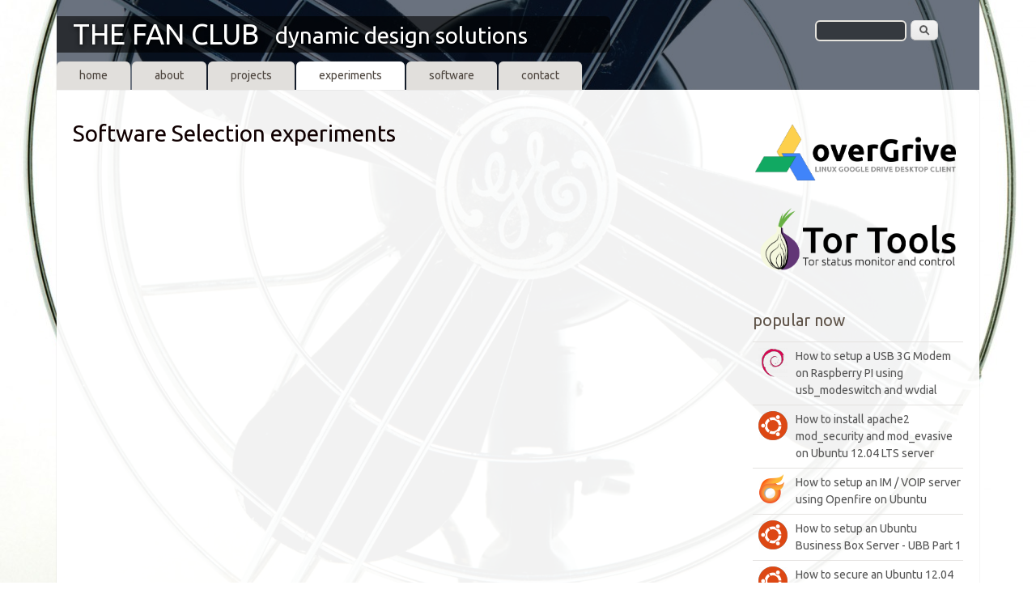

--- FILE ---
content_type: text/html; charset=utf-8
request_url: https://www.thefanclub.co.za/experiments/276
body_size: 6521
content:
<!DOCTYPE html>
<!--[if lt IE 7]><html class="lt-ie9 lt-ie8 lt-ie7" lang="en" dir="ltr"><![endif]-->
<!--[if IE 7]><html class="lt-ie9 lt-ie8" lang="en" dir="ltr"><![endif]-->
<!--[if IE 8]><html class="lt-ie9" lang="en" dir="ltr"><![endif]-->
<!--[if gt IE 8]><!--><html lang="en" dir="ltr"><!--<![endif]-->
<head>
<meta charset="utf-8" />
<meta name="Generator" content="Drupal 7 (http://drupal.org)" />
<link rel="shortcut icon" href="https://www.thefanclub.co.za/sites/default/files/thefanclub-fan-128x128_0_0.png" type="image/png" />
<meta name="viewport" content="width=device-width, initial-scale=1" />
<meta name="MobileOptimized" content="width" />
<meta name="HandheldFriendly" content="true" />
<meta name="apple-mobile-web-app-capable" content="yes" />
<title>Software Selection experiments | The Fan Club  | dynamic design solutions</title>
<link type="text/css" rel="stylesheet" href="https://www.thefanclub.co.za/sites/default/files/css/css_xE-rWrJf-fncB6ztZfd2huxqgxu4WO-qwma6Xer30m4.css" media="all" />
<link type="text/css" rel="stylesheet" href="https://www.thefanclub.co.za/sites/default/files/css/css_VdRosy1eNNXUWSMa9PkqAqJMxgJ_M_ROvm2dafsk2EQ.css" media="all" />
<link type="text/css" rel="stylesheet" href="https://fonts.googleapis.com/css?family=Ubuntu&amp;subset=latin-ext" media="all" />
<link type="text/css" rel="stylesheet" href="https://www.thefanclub.co.za/sites/default/files/css/css_rQq30cJwk3VApTXa8-oVSxxOinDvEmS6aMdyUzX3o8k.css" media="all" />
<link type="text/css" rel="stylesheet" href="https://www.thefanclub.co.za/sites/default/files/css/css_WkIQlS2V8h4Vh16HARhGTGX8u2nA_FzvuTZ5-DXLwaQ.css" media="screen" />
<link type="text/css" rel="stylesheet" href="https://www.thefanclub.co.za/sites/default/files/css/css_L50YIoM1A5Gw4svjvv-_klBJRfO8EiHKlUTs5MSwbOk.css" media="all" />
<link type="text/css" rel="stylesheet" href="https://www.thefanclub.co.za/sites/default/files/css/css_0-HQcBqZTpt_gdHiNLqSFt2pl51Ol2GaapdYJR0EHzg.css" media="print" />
<link type="text/css" rel="stylesheet" href="https://www.thefanclub.co.za/sites/default/files/css/css_47DEQpj8HBSa-_TImW-5JCeuQeRkm5NMpJWZG3hSuFU.css" media="all" />
<link type="text/css" rel="stylesheet" href="https://www.thefanclub.co.za/sites/default/files/css/css_qUTeUiaivmUSLW3VkLQHh4aEZzDTFStUIlYm8us0DUA.css" media="only screen" />
<link type="text/css" rel="stylesheet" href="https://www.thefanclub.co.za/sites/default/files/css/css_Aqtn7cboBO5TWlIYi6ZbpdutT6ABNndU_cR2AMm_d_M.css" media="screen" />
<link type="text/css" rel="stylesheet" href="https://www.thefanclub.co.za/sites/default/files/css/css_ulg_JoHrSecVeglQGg5xxW3xkQ1G6nnOLc7OjB_GWvM.css" media="only screen" />

<!--[if lt IE 9]>
<link type="text/css" rel="stylesheet" href="https://www.thefanclub.co.za/sites/default/files/css/css_qqR4wi_Wv6cXuFVvhfh4_cb8wJyBtNo2g_8h_BwLm78.css" media="screen" />
<![endif]-->
<script>window.google_analytics_uacct = "UA-6164882-2";</script>
<script src="https://www.thefanclub.co.za/sites/all/modules/jquery_update/replace/jquery/1.6/jquery.js?v=1.6.4"></script>
<script src="https://www.thefanclub.co.za/misc/jquery-extend-3.4.0.js?v=1.6.4"></script>
<script src="https://www.thefanclub.co.za/misc/jquery-html-prefilter-3.5.0-backport.js?v=1.6.4"></script>
<script src="https://www.thefanclub.co.za/misc/jquery.once.js?v=1.2"></script>
<script src="https://www.thefanclub.co.za/misc/drupal.js?t070tw"></script>
<script src="https://www.thefanclub.co.za/misc/form-single-submit.js?v=7.101"></script>
<script src="https://www.thefanclub.co.za/sites/all/modules/ideal_comments/theme/ideal_comments.js?t070tw"></script>
<script src="https://www.thefanclub.co.za/sites/all/modules/ubercart/uc_file/uc_file.js?t070tw"></script>
<script src="https://www.thefanclub.co.za/sites/all/modules/backstretch/js/jquery.backstretch.min.js?t070tw"></script>
<script src="https://www.thefanclub.co.za/sites/all/modules/backstretch/js/backstretch.js?t070tw"></script>
<script src="https://www.thefanclub.co.za/sites/all/modules/google_analytics/googleanalytics.js?t070tw"></script>
<script>(function(i,s,o,g,r,a,m){i["GoogleAnalyticsObject"]=r;i[r]=i[r]||function(){(i[r].q=i[r].q||[]).push(arguments)},i[r].l=1*new Date();a=s.createElement(o),m=s.getElementsByTagName(o)[0];a.async=1;a.src=g;m.parentNode.insertBefore(a,m)})(window,document,"script","https://www.thefanclub.co.za/sites/default/files/googleanalytics/analytics.js?t070tw","ga");ga("create", "UA-6164882-2", {"cookieDomain":"auto"});ga("send", "pageview");</script>
<script src="https://www.thefanclub.co.za/sites/all/libraries/superfish/jquery.hoverIntent.minified.js?t070tw"></script>
<script src="https://www.thefanclub.co.za/sites/all/libraries/superfish/sfsmallscreen.js?t070tw"></script>
<script src="https://www.thefanclub.co.za/sites/all/libraries/superfish/supposition.js?t070tw"></script>
<script src="https://www.thefanclub.co.za/sites/all/libraries/superfish/superfish.js?t070tw"></script>
<script src="https://www.thefanclub.co.za/sites/all/libraries/superfish/supersubs.js?t070tw"></script>
<script src="https://www.thefanclub.co.za/sites/all/modules/superfish/superfish.js?t070tw"></script>
<script src="https://www.thefanclub.co.za/sites/all/themes/sky/js/scripts.js?t070tw"></script>
<script src="https://www.thefanclub.co.za/sites/all/themes/adaptivetheme/adaptivetheme/at_core/scripts/scalefix.js?t070tw"></script>
<script>jQuery.extend(Drupal.settings, {"basePath":"\/","pathPrefix":"","setHasJsCookie":0,"ajaxPageState":{"theme":"sky","theme_token":"Yzdej6lzh8iEJVK-eNMvfGc1Su6_92FmDmWdHUyH3o0","js":{"0":1,"sites\/all\/modules\/jquery_update\/replace\/jquery\/1.6\/jquery.js":1,"misc\/jquery-extend-3.4.0.js":1,"misc\/jquery-html-prefilter-3.5.0-backport.js":1,"misc\/jquery.once.js":1,"misc\/drupal.js":1,"misc\/form-single-submit.js":1,"sites\/all\/modules\/ideal_comments\/theme\/ideal_comments.js":1,"sites\/all\/modules\/ubercart\/uc_file\/uc_file.js":1,"sites\/all\/modules\/backstretch\/js\/jquery.backstretch.min.js":1,"sites\/all\/modules\/backstretch\/js\/backstretch.js":1,"sites\/all\/modules\/google_analytics\/googleanalytics.js":1,"1":1,"sites\/all\/libraries\/superfish\/jquery.hoverIntent.minified.js":1,"sites\/all\/libraries\/superfish\/sfsmallscreen.js":1,"sites\/all\/libraries\/superfish\/supposition.js":1,"sites\/all\/libraries\/superfish\/superfish.js":1,"sites\/all\/libraries\/superfish\/supersubs.js":1,"sites\/all\/modules\/superfish\/superfish.js":1,"sites\/all\/themes\/sky\/js\/scripts.js":1,"sites\/all\/themes\/adaptivetheme\/adaptivetheme\/at_core\/scripts\/scalefix.js":1},"css":{"modules\/system\/system.base.css":1,"modules\/system\/system.menus.css":1,"modules\/system\/system.messages.css":1,"modules\/system\/system.theme.css":1,"sites\/all\/modules\/simplenews\/simplenews.css":1,"modules\/comment\/comment.css":1,"modules\/field\/theme\/field.css":1,"sites\/all\/modules\/ideal_comments\/theme\/ideal_comments.css":1,"modules\/node\/node.css":1,"modules\/poll\/poll.css":1,"modules\/search\/search.css":1,"sites\/all\/modules\/ubercart\/uc_file\/uc_file.css":1,"sites\/all\/modules\/ubercart\/uc_order\/uc_order.css":1,"sites\/all\/modules\/ubercart\/uc_product\/uc_product.css":1,"sites\/all\/modules\/ubercart\/uc_store\/uc_store.css":1,"modules\/user\/user.css":1,"sites\/all\/modules\/views\/css\/views.css":1,"sites\/all\/modules\/ckeditor\/css\/ckeditor.css":1,"https:\/\/fonts.googleapis.com\/css?family=Ubuntu\u0026subset=latin-ext":1,"sites\/all\/modules\/ctools\/css\/ctools.css":1,"sites\/all\/modules\/panels\/css\/panels.css":1,"sites\/all\/libraries\/superfish\/css\/superfish.css":1,"sites\/all\/libraries\/superfish\/style\/space.css":1,"sites\/all\/themes\/adaptivetheme\/adaptivetheme\/at_core\/css\/at.settings.style.headings.css":1,"sites\/all\/themes\/adaptivetheme\/adaptivetheme\/at_core\/css\/at.settings.style.image.css":1,"sites\/all\/themes\/adaptivetheme\/adaptivetheme\/at_core\/css\/at.layout.css":1,"sites\/all\/themes\/sky\/css\/html-elements.css":1,"sites\/all\/themes\/sky\/css\/forms.css":1,"sites\/all\/themes\/sky\/css\/tables.css":1,"sites\/all\/themes\/sky\/css\/page.css":1,"sites\/all\/themes\/sky\/css\/articles.css":1,"sites\/all\/themes\/sky\/css\/comments.css":1,"sites\/all\/themes\/sky\/css\/fields.css":1,"sites\/all\/themes\/sky\/css\/blocks.css":1,"sites\/all\/themes\/sky\/css\/navigation.css":1,"sites\/all\/themes\/sky\/color\/colors.css":1,"sites\/all\/themes\/sky\/css\/sky.settings.style.css":1,"sites\/all\/themes\/sky\/css\/print.css":1,"public:\/\/google_fonts.css":1,"public:\/\/adaptivetheme\/sky_files\/sky.responsive.layout.css":1,"public:\/\/adaptivetheme\/sky_files\/sky.fonts.css":1,"public:\/\/adaptivetheme\/sky_files\/sky.responsive.styles.css":1,"public:\/\/adaptivetheme\/sky_files\/sky.lt-ie9.layout.css":1}},"backstretch":{"node-142":{"duration":"30000","items":["https:\/\/www.thefanclub.co.za\/sites\/default\/files\/styles\/wallpaper-watermark\/public\/wallpaper\/fan-01-edit.jpg?itok=tc8Ku_9j"]}},"googleanalytics":{"trackOutbound":1,"trackMailto":1,"trackDownload":1,"trackDownloadExtensions":"7z|aac|arc|arj|asf|asx|avi|bin|csv|doc|exe|flv|gif|gz|gzip|hqx|jar|jpe?g|js|mp(2|3|4|e?g)|mov(ie)?|msi|msp|pdf|phps|png|ppt|qtm?|ra(m|r)?|sea|sit|tar|tgz|torrent|txt|wav|wma|wmv|wpd|xls|xml|z|zip|deb"},"urlIsAjaxTrusted":{"\/search\/node":true,"\/experiments\/276":true},"superfish":{"5":{"id":"5","sf":{"animation":{"opacity":"show","height":"show"},"speed":"\u0027fast\u0027","autoArrows":true,"dropShadows":true,"disableHI":false},"plugins":{"smallscreen":{"mode":"window_width","addSelected":false,"menuClasses":false,"hyperlinkClasses":false,"title":"Bottom Menu"},"supposition":true,"bgiframe":false,"supersubs":{"minWidth":"12","maxWidth":"27","extraWidth":1}}}},"adaptivetheme":{"sky":{"layout_settings":{"bigscreen":"three-col-grail","tablet_landscape":"three-col-grail","tablet_portrait":"one-col-stack","smalltouch_landscape":"one-col-stack","smalltouch_portrait":"one-col-stack"},"media_query_settings":{"bigscreen":"only screen and (min-width:1025px)","tablet_landscape":"only screen and (min-width:769px) and (max-width:1024px)","tablet_portrait":"only screen and (min-width:481px) and (max-width:768px)","smalltouch_landscape":"only screen and (min-width:321px) and (max-width:480px)","smalltouch_portrait":"only screen and (max-width:320px)"}}}});</script>
<!--[if lt IE 9]>
<script src="https://www.thefanclub.co.za/sites/all/themes/adaptivetheme/adaptivetheme/at_core/scripts/html5.js?t070tw"></script>
<![endif]-->
</head>
<body class="html not-front not-logged-in one-sidebar sidebar-second page-experiments page-experiments- page-experiments-276 atr-7.x-3.x atv-7.x-3.0-rc1+2-dev site-name-the-fan-club- section-experiments page-views color-scheme-custom sky bs-n bb-n mb-dd mbp-l rc-6 rct-6">
  <div id="skip-link" class="nocontent">
    <a href="#main-content" class="element-invisible element-focusable">Skip to main content</a>
  </div>
    <div id="page" class="container page snc-uc snw-n sna-l sns-n ssc-n ssw-n ssa-l sss-n btc-n btw-b bta-l bts-n ntc-n ntw-n nta-l nts-n ctc-n ctw-b cta-l cts-n ptc-n ptw-n pta-l pts-n with-footer">

  
  <header id="header" class="clearfix" role="banner">
              <!-- start: Branding -->
      <div id="branding" class="branding-elements clearfix">

        
                  <!-- start: Site name and Slogan hgroup -->
          <hgroup id="name-and-slogan" class="h-group" id="name-and-slogan">

                          <h1 id="site-name" id="site-name"><a href="/" title="Home page">The Fan Club </a></h1>
            
                          <h2 id="site-slogan" id="site-slogan">dynamic design solutions</h2>
            
          </hgroup><!-- /end #name-and-slogan -->

        
      </div><!-- /end #branding -->
    
    <div class="region region-header"><div class="region-inner clearfix"><div id="block-search-form" class="block block-search no-title odd first last block-count-1 block-region-header block-form"  role="search"><div class="block-inner clearfix">  
  
  <div class="block-content content no-title"><form action="/experiments/276" method="post" id="search-block-form" accept-charset="UTF-8"><div><div class="container-inline">
      <h2 class="element-invisible">Search form</h2>
    <div class="form-item form-type-textfield form-item-search-block-form">
  <label class="element-invisible" for="edit-search-block-form--2">Search </label>
 <input title="Enter the terms you wish to search for." type="search" id="edit-search-block-form--2" name="search_block_form" value="" size="15" maxlength="128" class="form-text" />
</div>
<div class="form-actions form-wrapper" id="edit-actions"><input type="submit" id="edit-submit" name="op" value="Search" class="form-submit" /></div><input type="hidden" name="form_build_id" value="form-M002ermPd4oJcZz3TbZVCJg3_8sRgc0Ec1SsZz8YlDM" />
<input type="hidden" name="form_id" value="search_block_form" />
</div>
</div></form></div>
  </div></div></div></div>    <div id="menu-bar" class="nav clearfix"><h2 class="menu-toggle"><a href="#">Menu</a></h2><nav id="block-system-main-menu" class="block block-system block-menu menu-wrapper menu-bar-wrapper clearfix odd first last block-count-2 block-region-menu-bar block-main-menu"  role="navigation">  
      <h2 class="element-invisible block-title element-invisible">Main menu</h2>
  
  <ul class="menu clearfix"><li class="first leaf menu-depth-1 menu-item-5998"><a href="/" title="Home Page">home</a></li><li class="leaf menu-depth-1 menu-item-3148"><a href="/content/about-us" title="About The Fan Club">about</a></li><li class="leaf menu-depth-1 menu-item-389"><a href="/projects" title="The Fan Club Web Design and Development Projects">projects</a></li><li class="leaf active-trail menu-depth-1 menu-item-3393"><a href="/experiments" title="How To Experiments with Ubuntu, Drupal and other open source projects" class="active-trail active">experiments</a></li><li class="leaf menu-depth-1 menu-item-5076"><a href="/software-selection" title="The Fan Club Ubuntu Software Selection">software</a></li><li class="last leaf menu-depth-1 menu-item-401"><a href="/contact" title="Contact The Fan Club">contact </a></li></ul>
  </nav></div>
  </header>

  <div id="columns"class="no-menu-bar">
    <div class="columns-inner clearfix">

                  
      
      <div id="breadcrumb" class="clearfix"><nav class="breadcrumb-wrapper clearfix" role="navigation" aria-labelledby="breadcrumb-label"><h2 id="breadcrumb-label" class="element-invisible">You are here</h2><ol id="crumbs" class="clearfix"><li class="crumb crumb-first"><a href="/experiments/recent">experiments</a></li></ol></nav></div>
      <div id="content-column">
        <div class="content-inner">

          
          <section id="main-content" role="main">

                                      <header id="main-content-header">

                                  <h1 id="page-title">
                    Software Selection experiments                  </h1>
                
                
              </header>
                        
            <!-- region: Main Content -->
                          <div id="content">
                <div id="block-system-main" class="block block-system no-title odd first last block-count-3 block-region-content block-main" >  
  
  <div class="view view-clone-of-showcase view-id-clone_of_showcase view-display-id-page view-dom-id-8799a3e940fd54cb211a4131cad6b2e6">
        
  
  
  
  
  
  
  
  
</div>
  </div>              </div>
            
            
          </section>

          
        </div>
      </div>

            <div class="region region-sidebar-second sidebar"><div class="region-inner clearfix"><div id="block-block-20" class="block block-block no-title odd first block-count-4 block-region-sidebar-second block-20" ><div class="block-inner clearfix">  
  
  <div class="block-content content no-title"><p><a href="/overgrive"><img alt="" src="/sites/default/files/images/products/overgrive-logo.png" title="overGrive - Linux Google Drive Desktop Client" /></a></p>
<p><a href="/tortools"><img alt="" src="/sites/default/files/images/tortools/tortools-banner.png" style="width:100%;max-width:938px;" title="Tor Tools - Tor status monitor and control" /></a></p>
</div>
  </div></div><section id="block-views-clone-of-showcase-block-1" class="block block-views even block-count-5 block-region-sidebar-second block-clone-of-showcase-block-1" ><div class="block-inner clearfix">  
      <h2 class="block-title">popular now</h2>
  
  <div class="block-content content"><div class="view view-clone-of-showcase view-id-clone_of_showcase view-display-id-block_1 view-dom-id-b4b8fec0ba2602415c27c3e2eab3060a">
        
  
  
      <div class="view-content">
      <table class="views-view-grid cols-1">
  
  <tbody>
          <tr  class="row-1 row-first">
                  <td  class="col-1 col-first">
              
  <div class="views-field views-field-field-image-howto">        <div class="field-content"><a href="/how-to/how-setup-usb-3g-modem-raspberry-pi-using-usbmodeswitch-and-wvdial"><img class="image-style-icon-36x36" src="https://www.thefanclub.co.za/sites/default/files/styles/icon-36x36/public/images/howto/debian.png?itok=wble6e_L" width="36" height="36" alt="" /></a></div>  </div>  
  <div class="views-field views-field-title">        <span class="field-content"><a href="/how-to/how-setup-usb-3g-modem-raspberry-pi-using-usbmodeswitch-and-wvdial">How to setup a USB 3G Modem on Raspberry PI using usb_modeswitch and wvdial</a></span>  </div>          </td>
              </tr>
          <tr  class="row-2">
                  <td  class="col-1 col-first">
              
  <div class="views-field views-field-field-image-howto">        <div class="field-content"><a href="/how-to/how-install-apache2-modsecurity-and-modevasive-ubuntu-1204-lts-server"><img class="image-style-icon-36x36" src="https://www.thefanclub.co.za/sites/default/files/styles/icon-36x36/public/images/howto/cof_orange_hex_2.png?itok=sG_q3qNp" width="36" height="36" alt="" /></a></div>  </div>  
  <div class="views-field views-field-title">        <span class="field-content"><a href="/how-to/how-install-apache2-modsecurity-and-modevasive-ubuntu-1204-lts-server">How to install apache2 mod_security and mod_evasive on Ubuntu 12.04 LTS server</a></span>  </div>          </td>
              </tr>
          <tr  class="row-3">
                  <td  class="col-1 col-first">
              
  <div class="views-field views-field-field-image-howto">        <div class="field-content"><a href="/how-to/how-setup-im-voip-server-using-openfire-ubuntu"><img class="image-style-icon-36x36" src="https://www.thefanclub.co.za/sites/default/files/styles/icon-36x36/public/images/howto/openfire-512.png?itok=NXnovXab" width="36" height="36" alt="" /></a></div>  </div>  
  <div class="views-field views-field-title">        <span class="field-content"><a href="/how-to/how-setup-im-voip-server-using-openfire-ubuntu">How to setup an IM / VOIP server using Openfire on Ubuntu</a></span>  </div>          </td>
              </tr>
          <tr  class="row-4">
                  <td  class="col-1 col-first">
              
  <div class="views-field views-field-field-image-howto">        <div class="field-content"><a href="/how-to/how-setup-ubuntu-business-box-server-ubb-part-1"><img class="image-style-icon-36x36" src="https://www.thefanclub.co.za/sites/default/files/styles/icon-36x36/public/images/howto/cof_orange_hex_6.png?itok=omTr2Bt1" width="36" height="36" alt="" /></a></div>  </div>  
  <div class="views-field views-field-title">        <span class="field-content"><a href="/how-to/how-setup-ubuntu-business-box-server-ubb-part-1">How to setup an Ubuntu Business Box Server - UBB Part 1</a></span>  </div>          </td>
              </tr>
          <tr  class="row-5 row-last">
                  <td  class="col-1 col-first">
              
  <div class="views-field views-field-field-image-howto">        <div class="field-content"><a href="/how-to/how-secure-ubuntu-1204-lts-server-part-1-basics"><img class="image-style-icon-36x36" src="https://www.thefanclub.co.za/sites/default/files/styles/icon-36x36/public/images/howto/cof_orange_hex_3.png?itok=LgeALcN7" width="36" height="36" alt="" /></a></div>  </div>  
  <div class="views-field views-field-title">        <span class="field-content"><a href="/how-to/how-secure-ubuntu-1204-lts-server-part-1-basics">How to secure an Ubuntu 12.04 LTS server - Part 1 The Basics</a></span>  </div>          </td>
              </tr>
      </tbody>
</table>
    </div>
  
  
  
      
<div class="more-link">
  <a href="/experiments/recent">
    more  </a>
</div>
  
  
  
</div></div>
  </div></section><div id="block-block-26" class="block block-block no-title odd block-count-6 block-region-sidebar-second block-26" ><div class="block-inner clearfix">  
  
  <div class="block-content content no-title"><p><a href="/backstretch-for-wordpress"><img alt="" src="/sites/default/files/images/products/backstretch-banner-600.png" title="Backstretch for Wordpress Plugin" /></a></p>
<p><a href="/droid-browser"><img alt="" src="/sites/default/files/images/droid-browser/droid-browser-banner.png" title="Droid Browser - Desktop remote file browser for Android" /></a></p>
</div>
  </div></div><div id="block-block-17" class="block block-block no-title even last block-count-7 block-region-sidebar-second block-17" ><div class="block-inner clearfix">  
  
  <div class="block-content content no-title"><div style="background: #eee; padding: 5px 0; border-radius: 12px; border: 1px solid #ddd;">
<p class="rtecenter" style="margin:0px;"><a href="bitcoin:1GB1Ys6SSHtZEUn8BuCTTJvrbDnuFbzdBM"><img alt="" src="/sites/default/files/images/Bitcoin-Donate.png" /></a></p>
<p class="rtecenter" style="margin:0px; color:#666;"><span style="font-size:12px;"><a href="bitcoin:1GB1Ys6SSHtZEUn8BuCTTJvrbDnuFbzdBM" style="margin:0px; color:#666;">1GB1Ys6SSHtZEUn8BuCTTJvrbDnuFbzdBM</a></span></p>
</div>
</div>
  </div></div></div></div>      
    </div>
  </div>

      <footer role="contentinfo">
            <div class="region region-footer"><div class="region-inner clearfix"><div id="block-block-4" class="block block-block no-title odd first block-count-8 block-region-footer block-4" ><div class="block-inner clearfix">  
  
  <div class="block-content content no-title"><div style="float:right;padding-bottom:20px"><a href="http://www.ubuntu.com/" target="_blank"><img src="/sites/default/files/images/powered-by-ubuntu.png" width="80px" height="121px"></a></div><b>The Fan Club &copy; 2001-2026. All Rights Reserved.</b></br></br>The material on this site may not be reproduced, distributed, transmitted, cached or otherwise used, except with the prior written permission of The Fan Club.</div>
  </div></div><nav id="block-superfish-5" class="block block-superfish no-title even block-count-9 block-region-footer block-5" ><div class="block-inner clearfix">  
  
  <div class="block-content content clearfix no-title"><ul id="superfish-5" class="menu sf-menu sf-menu-bottom-menus sf-horizontal sf-style-space sf-total-items-5 sf-parent-items-0 sf-single-items-5"><li id="menu-5993-5" class="first odd sf-item-1 sf-depth-1 sf-no-children"><a href="/content/about-us" title="About The Fan Club" class="sf-depth-1">about us</a></li><li id="menu-5994-5" class="middle even sf-item-2 sf-depth-1 sf-no-children"><a href="/privacy-policy" title="The Fan Club Privacy Policy" class="sf-depth-1">privacy policy</a></li><li id="menu-5997-5" class="middle odd sf-item-3 sf-depth-1 sf-no-children"><a href="/terms-and-conditions" title="Website Terms and Conditions of Use" class="sf-depth-1">terms &amp; conditions</a></li><li id="menu-5995-5" class="middle even sf-item-4 sf-depth-1 sf-no-children"><a href="/sitemap.xml" title="Sitemap for The Fan Club" class="sf-depth-1">sitemap</a></li><li id="menu-5996-5" class="last odd sf-item-5 sf-depth-1 sf-no-children"><a href="/contact" title="Contact The Fan Club" class="sf-depth-1">contact</a></li></ul></div>
  </div></nav><div id="block-views-wallpaper-block-1" class="block block-views no-title odd last block-count-10 block-region-footer block-wallpaper-block-1" ><div class="block-inner clearfix">  
  
  <div class="block-content content no-title"><div class="view view-wallpaper view-id-wallpaper view-display-id-block_1 view-dom-id-cf3e390a3c250ededfdeb4ad7799ca9d">
        
  
  
      <div class="view-content">
        <div class="views-row views-row-1 views-row-odd views-row-first views-row-last">
      </div>
    </div>
  
  
  
  
  
  
</div></div>
  </div></div></div></div>          </footer>
  
</div><!-- //End #page, .container -->

  </body>
</html>


--- FILE ---
content_type: text/css
request_url: https://www.thefanclub.co.za/sites/default/files/css/css_L50YIoM1A5Gw4svjvv-_klBJRfO8EiHKlUTs5MSwbOk.css
body_size: 9746
content:
html{font-size:100%;word-wrap:break-word;-webkit-text-size-adjust:100%;line-height:1.5;height:100%;overflow-y:scroll;}body{font-family:"Helvetica Neue",Helvetica,Arial,Geneva,sans-serif;line-height:1.5;min-height:100%;margin:0;padding:0;-webkit-font-smoothing:antialiased;font-smoothing:antialiased;text-rendering:optimizeLegibility\9;}h1,h2,h3,h4,h5,h6{font-weight:400;line-height:1em;padding:0;margin:24px 0 12px 0;}h1{font-size:2.153em;}h2{font-size:1.692em;}h3{font-size:1.385em;}h4{font-size:1.231em;}h5{font-size:1.077em;}h6{font-size:1em;}img,a img{border:none;}img{max-width:100%;height:auto;}p{margin:0 0 1.5em;padding:0;}em,dfn{font-style:italic;}ins{border-bottom:none;text-decoration:none;}abbr,acronym{border-bottom:1px dotted;cursor:help;white-space:nowrap;}pre,code,tt,samp,kbd,var{font-size:0.846em;font-family:Monaco,"DejaVu Sans Mono",monospace,sans-serif;}blockquote,q{font-style:italic;quotes:"" "";}blockquote,p{margin:1.5em 0;}p:first-child,p.first-child{margin-top:0;}blockquote:before,blockquote:after,q:before,q:after{content:"";}strong,dfn,caption,th{font-weight:700;}pre,div.codeblock{background-color:#f5f5f5;border:solid 1px #ddd;border-bottom-color:#ccc;border-right-color:#ccc;padding:1em;white-space:pre-wrap;-webkit-border-radius:4px;-moz-border-radius:4px;border-radius:4px;}ul,ol{margin:0 0 1.5em 1em;padding:0;}.item-list ul,.item-list ol{margin:0 0 0 1em;padding:0;}ul ul,ul ol,ol ol,ol ul,.block ul ul,.block ul ol,.block ol ol,.block ol ul,.item-list ul ul,.item-list ul ol,.item-list ol ol,.item-list ol ul{margin-bottom:0;}ul{list-style-type:disc;}ul ul ul{list-style-type:square;}ol{list-style-type:decimal;}ol ol{list-style-type:lower-alpha;}ol ol ol{list-style-type:lower-roman;}ul ul,ul ul ul ul{list-style-type:circle;}dl{margin:1em 0;padding:0;}dt{font-size:1.231em;}dd{margin:0 0 0.4em 0;padding:0 0 0 2em;}dd:last-child{border-bottom:0;}dl dl{margin-left:1em;}img{max-width:100%;height:auto;-ms-interpolation-mode:bicubic;}img,embed,object,video{max-width:100%;}.lt-ie9 img,.lt-ie9 object,.lt-ie9 embed,.lt-ie9 video{max-width:none;}#map img,.gmap img,.view-gmap img,.openlayers-map img,#getlocations_map_canvas img,#locationmap_map img,.geofieldMap img,.views_horizontal_slider img,.field-widget-imagefield-crop-widget img{max-width:none !important;}svg:not(:root){overflow:hidden;}audio,canvas,video{display:inline-block;*display:inline;*zoom:1;}audio:not([controls]){display:none;}
fieldset{border:solid 1px #e6e4e2;margin:1.2em 0;padding:0 0 1em 0;position:relative;}.fieldset-wrapper{padding:2.4em 1em 1em 1em;}.fieldset-description{padding:1em 0;}html.js fieldset.collapsed{border:solid 1px #e6e4e2;height:2em;}legend{display:block;color:#999;font-weight:600;font-size:0.923em;left:1em;letter-spacing:0.25em;line-height:normal;position:absolute;text-transform:uppercase;top:1em;}legend a.fieldset-title{color:#999;}.js fieldset.collapsible legend a{background:url(/sites/all/themes/sky/css/images/gray.png) no-repeat 0 -132px;padding-left:20px;-moz-transition:color 0.3s linear;-webkit-transition:color 0.3s linear;transition:color 0.3s linear;}.js fieldset.collapsible legend a:hover,.js fieldset.collapsible legend a:focus,.js fieldset.collapsible legend a:active{background-image:url(/sites/all/themes/sky/css/images/black.png);color:#444;}.js fieldset.collapsed legend a{background-position:0 -198px;}html.js fieldset.collapsed .fieldset-legend,html.js fieldset.collapsible .fieldset-legend{background-image:none;padding:0;}#edit-advanced{clear:both;}label{cursor:pointer;font-weight:500;}.form-item label{display:block;font-size:1.077em;margin-bottom:0.2em;margin-left:3px;}.form-item .form-item label{display:inline;font-size:1em;}table label,.form-item label.option{display:inline;font-size:1em;font-weight:normal;}select{margin-bottom:3px;padding:2px;}.form-item{margin:1.4em 0;}.fieldset-wrapper .form-item:first-child{margin-top:0.4em;}.form-item .form-item{margin:0.5em 0;}.form-type-checkbox,.form-type-radio{margin:1em 0;}.form-actions{margin-top:1em;padding:1em 0;}.filter-wrapper .fieldset-wrapper{padding:0;}input,select,textarea,button{font-family:"Helvetica Neue",Helvetica,Clean,Arial,sans-serif;}input.form-text{max-width:100%;}input,textarea{line-height:1.3em;}textarea.form-textarea,textarea{background-color:#fff;border:solid 2px #e6e4de;padding:0.5em;-moz-border-radius:3px 3px 0 0;-webkit-border-top-right-radius:3px;-webkit-border-top-left-radius:3px;border-radius:3px 3px 0 0;}input.form-text,select[multiple="multiple"]{background-color:rgba(0,0,0,0.5);border:solid 2px #e6e4de !important;padding:2px 5px;-moz-border-radius:3px;-webkit-border-radius:3px;border-radius:6px;color:#fff;}.ie9 input.form-text,.ie9 select[multiple="multiple"],.chrome input.form-text,.chrome select[multiple="multiple"]{padding:2px 4px;}select{max-width:100%;-moz-box-sizing:border-box;-webkit-box-sizing:border-box;box-sizing:border-box;}button,input[type="submit"],input.form-submit,.form-actions a,.form-actions a:visited,.button,a.button,a.button:visited,.field-name-field-trial-download .field-item .file a{background:#e6e4e2 url(/sites/all/themes/sky/css/images/ui/ui-bg_highlight-soft_90_e6e4e2_1x100.png) 50% 50% repeat-x;border:1px solid #e6e4e2;border-bottom-color:#bbb;color:#000;font-size:1em;font-weight:500;padding:0.5em 1em;margin:0 0.5em 0 0;overflow:hidden;-moz-border-radius:9px;-webkit-border-radius:9px;border-radius:9px;white-space:nowrap;}button:hover,input[type="submit"]:hover,input.form-submit:hover,.form-actions a:hover,.form-actions a:focus,.form-actions a:active,.button:hover,a.button:hover,a.button:focus,a.button:active,.field-name-field-trial-download .field-item .file a:hover{background:#d6d4d1 url(/sites/all/themes/sky/css/images/ui/ui-bg_highlight-soft_50_d6d4d1_1x100.png) 50% 50% repeat-x;border:1px solid #e1dedb;border-bottom-color:#aaa;color:#000;cursor:pointer;white-space:nowrap;}textarea:focus,input[type="password"]:focus,input[type="search"]:focus,input[type="text"]:focus,select[multiple="multiple"]:focus,.form-text:focus{outline:0;-webkit-box-shadow:0 0 5px 3px rgba(169,169,169,0.4);-moz-box-shadow:0 0 5px 3px rgba(169,169,169,0.4);box-shadow:0 0 5px 3px rgba(169,169,169,0.4);border-color:rgba(213,213,213,0.5);-webkit-appearance:textfield;}.description{color:#777;font-size:0.923em;line-height:1.5;}.form-item .description{margin-top:0.4em;padding-left:0.4em;}.form-required{color:#fda61f;font:bold 1em Tahoma,Verdana,Geneva;}.container-inline .form-item label{}.container-inline .form-submit{font-size:0.923em;line-height:1.5em;margin:0 0.3em 0 0;padding:0.2em 1em;}.container-inline .form-actions{padding:0;}html.js input.form-autocomplete{background-position:99% 6px;}html.js input.throbbing{background-position:99% -12px;}.vertical-tabs fieldset.vertical-tabs-pane{padding:0;}.vertical-tabs .fieldset-wrapper{padding:1em 0.5em;}div.vertical-tabs,div.vertical-tabs ul.vertical-tabs-list,div.vertical-tabs ul.vertical-tabs-list li{border-color:#e6e4e2;}.vertical-tabs ul.vertical-tabs-list li{background-color:#efedea;}.vertical-tabs ul.vertical-tabs-list li a{-moz-transition:none;-webkit-transition:none;transition:none;}.vertical-tabs ul.vertical-tabs-list li a:hover,.vertical-tabs ul.vertical-tabs-list li a:focus{color:#000;outline:none;}.vertical-tabs ul.vertical-tabs-list li a:focus strong,.vertical-tabs ul.vertical-tabs-list li a:active strong,.vertical-tabs ul.vertical-tabs-list li a:hover strong{text-decoration:none;}.vertical-tabs .summary{font-size:0.923em;}body.wysiwygeditor{background-color:#fff;background-image:none;}
table{border:solid #e4e2e0;border-collapse:collapse;border-width:1px 1px 0 1px;margin:1em 0;width:100%;}th{font-weight:600;text-align:left;}th,td{border:solid #e4e2e0;border-width:0 0 1px 0;padding:0.5em;vertical-align:top;}thead th:last-child,tr td:last-child{border-right:solid 1px #e4e2e0;}table .form-item,table p{margin:0;}tr td:last-child{border-right:1px solid #e4e2e0;}
html,body{background-color:transparent !important;}#main-content,.block-inner,.pane-inner,.menu-wrapper,.branding-elements,.breadcrumb-wrapper,.attribution,.at-panel .rounded-corner,.block-panels-mini > .block-title,div.messages{margin-left:20px;margin-right:20px;}#content .panel-display,#content .panel-flexible{margin-left:-20px;margin-right:-20px;}.columns-inner{padding-top:20px;}#page > header{clear:both;padding:20px 0 0;background-color:rgba(7,20,43,0.6);}#branding{float:left;margin:0 0 40px;width:60%;background-color:rgba(0,0,0,0.6);-moz-border-radius:0px 6px 6px 0;-webkit-border-top-left-radius:0px;-webkit-border-top-right-radius:6px;-webkit-border-bottom-right-radius:6px;-webkit-border-bottom-left-radius:0;-khtml-border-radius-topleft:0px;-khtml-border-radius-topright:6px;-khtml-border-radius-bottomright:6px;-khtml-border-radius-bottomleft:0;border-radius:0px 6px 6px 0;padding:5px 0px;}#logo{padding:0 20px;float:left;}#page > header > hgroup{line-height:1.2;margin:0 20px;}h1#site-name{margin:0 0 0em 20px;padding:0 20px 0 0;text-shadow:1px 1px 7px #000;float:left;}h2#site-slogan{text-shadow:1px 1px 3px #000;margin:0 0 0 20px;padding:5px 0 0px 0;white-space:nowrap;}#site-name a{text-decoration:none;}#site-name a:visited{}#site-name a:hover{}#site-name a:focus{}#site-name a:active{}#site-slogan{font-size:1.077em;font-weight:400;}.region-header{float:right;max-width:60%;clear:none;padding:5px 0 25px 0;}h1#page-title{margin-top:0;}.in-maintenance h1#page-title{padding:10px;margin-top:0;}#content-column,.region-sidebar-first,.region-sidebar-second{margin-bottom:20px;margin-top:20px;}.region-content-aside{padding-top:20px;}.region-tertiary-content{padding-bottom:20px;}a.feed-icon{padding:10px;}#page > footer{padding:20px 0;}.feed-icon img{padding:0 10px;}.search-results{margin:0;}.search-results .search-result{}.search-results .title{font-size:1.154em;}.search-results .search-snippet-info{padding:0;}.search-results p{margin:0;}.search-results .search-snippet{}.search-results .search-info{font-size:.923em;}.maintenance-page #skip-link{position:absolute;top:-99em;}.maintenance-page footer{margin:10px 0 0;}.maintenance-page footer a{text-decoration:none;color:#ccc;}div.messages{margin:5px 20px;}.gmap img,.view-gmap img,#getlocations_map_canvas img{max-width:none;}.js .region-collapsible,.collapsible-toggle{display:none;}.region-collapsible-wrapper{display:none;}.toggle-active .region-collapsible-wrapper{display:block;}.section-collapsible,.region-highlighted{padding:1em 0;}.js .section-collapsible{bottom:0;height:50%;height:auto !important;max-height:50%;position:fixed;right:0;z-index:100;}.section-collapsible.toggle-active{overflow:auto;-moz-box-shadow:0 0 12px rgba(0,0,0,0.5);-webkit-box-shadow:0 0 12px rgba(0,0,0,0.5);box-shadow:0 0 12px rgba(0,0,0,0.5);}.region-collapsible{padding:15px 30px 15px 15px;overflow:hidden;}.region-collapsible  .block{margin:0;padding:0;overflow:hidden;}.js .collapsible-toggle{border:none;display:block;font-size:1.077em;font-weight:500;margin:0;position:relative;text-transform:uppercase;}.collapsible-toggle a,.collapsible-toggle a:visited{background:url(/sites/all/themes/sky/css/images/black.png) no-repeat 16px -248px;bottom:0;display:inline-block;height:20px;padding:1em;position:fixed;right:0;text-indent:-999em;width:20px;z-index:1;-moz-border-radius:4px 0 0 0;-webkit-border-radius:4px 0 0 0;border-radius:4px 0 0 0;-moz-box-shadow:0 0 12px rgba(0,0,0,0.5);-webkit-box-shadow:0 0 12px rgba(0,0,0,0.5);box-shadow:0 0 12px rgba(0,0,0,0.5);}.toggle-active .collapsible-toggle a{background-position:16px -390px;position:relative;float:right;-moz-border-radius:0 0 0 4px;-webkit-border-radius:0 0 0 4px;border-radius:0 0 0 4px;-moz-box-shadow:none;-webkit-box-shadow:none;box-shadow:none;}.collapsible-toggle a:hover,.collapsible-toggle a:focus,.collapsible-toggle a:active{background-image:url(/sites/all/themes/sky/css/images/gray.png);outline:0;}.link{background-position:0 0;}.locked{background-position:0 -66px;}.minus{background-position:0 -132px;}.plus{background-position:0 -198px;}.popout{background-position:0 -264px;}.search{background-position:0 -330px;}.x{background-position:0 -396px;}.snw-b #site-name,.ssw-b #site-slogan,.ptw-b #page-title,.ntw-b .node-title,.ctw-b .comment-title,.btw-b .block-title{font-weight:normal;}#branding{margin-bottom:5px;}#admin-menu{padding:0 10px;margin:0px;}#main-content .tabs li a{border-top:1px solid #ddd;border-left:1px solid #ddd;border-right:1px solid #ddd;-moz-border-radius:6px 6px 0 0;-webkit-border-top-left-radius:6px;-webkit-border-top-right-radius:6px;-webkit-border-bottom-right-radius:0;-webkit-border-bottom-left-radius:0;-khtml-border-radius-topleft:6px;-khtml-border-radius-topright:6px;-khtml-border-radius-bottomright:0;-khtml-border-radius-bottomleft:0;border-radius:6px 6px 0 0;}.node-product img,.page-node img{border:none !important;}.node-product td,.page-node-246 td{vertical-align:middle !important;}.node-product .uc-price,.node-product .uc-price-label{white-space:nowrap;font-size:1.3em;font-weight:bold;text-align:center;}.page-node-25 .node img{border:none;}.cd-button h3{display:inline-block;margin:0px;}.cd-button a,.node-readmore a,.comment-comments a{background:#efefef;border:1px solid #e1dfdc;-webkit-box-shadow:0 1px 4px rgba(0,0,0,0.2);-moz-box-shadow:0 1px 4px rgba(0,0,0,0.2);box-shadow:0 1px 4px rgba(0,0,0,0.2);padding:0.6em 2.4em 0.6em 2.4em;width:auto;margin:1em 0;display:inline-block;-moz-border-radius:8px 8px 8px 8px;-webkit-border-radius:8px;border-radius:8px 8px 8px 8px;}.cd-button a:hover{background-color:#f8f8f8;border:1px solid #e1dfdc;color:#4d453e;}.block nav.clearfix{}.service-links-facebook-like iframe{height:60px;}.statistics_counter span,article .links li.comment-add,.comment_forbidden span{background:#f8f8f8;border:1px solid #e1dfdc;-webkit-box-shadow:0 1px 3px rgba(0,0,0,0.2);-moz-box-shadow:0 1px 3px rgba(0,0,0,0.2);box-shadow:0 1px 3px rgba(0,0,0,0.2);display:block;width:auto;-moz-border-radius:6px 6px 6px 6px;-webkit-border-radius:6px;border-radius:6px 6px 6px 6px;}.statistics_counter span{color:#BBBBBB;padding:0.3em 2.4em;text-align:left;font-size:1.2em;margin-top:1em;}footer ul.inline li.comment_forbidden{margin-right:0px;}.comment_forbidden span,article .links li.comment-add{margin-top:0.5em;margin-right:0em;padding-right:2.4em;text-align:right;}article .tags,.page-node .node-content .field-type-taxonomy-term-reference,.rate-widget{border-left:none;display:inline;font-style:normal;margin-left:0em;margin-top:2em;padding:3px 10px;font-size:0.9em;background:#f8f8f8;border:1px solid #e1dfdc;-webkit-box-shadow:0 1px 3px rgba(0,0,0,0.2);-moz-box-shadow:0 1px 3px rgba(0,0,0,0.2);box-shadow:0 1px 3px rgba(0,0,0,0.2);display:block;width:auto;-moz-border-radius:6px 6px 6px 6px;-webkit-border-radius:6px;border-radius:6px 6px 6px 6px;}.page-node article .links a,.page-node article .links a:visited{background-color:#efefef;color:#100100;border-left:1px solid #fff;border-right:1px solid #fff;}.view-content li.views-fluid-grid-item{max-width:100%;height:auto;background-color:#fff transparent;background:none;border:none;color:#BBBBBB;}.view-software .view-filters{border-bottom:1px solid #dddddd;}.view-software .view-content li.views-fluid-grid-item:hover{color:#000000;-moz-transition:all 0.3s linear;-webkit-transition:all 0.3s linear;transition:all 0.3s linear;}.page-node-121 .block-views .view-software td{text-align:center;}table.views-table h2,table.views-view-grid h2,table.views-view-grid h3{margin-top:5px;}.page-projects .view-Projects .views-field-entity-id-1 .field-content{float:left;padding-right :20px;}#block-views-projects-block-1 .inner{padding-left:0px;padding-right:0px;}#block-views-projects-block-1 table,#block-views-projects-block-1 td,#block-views-projects-block-1 tr,.view-software table,.view-software td,.view-software td:last-child,.view-software tr{border:none;}#block-views-projects-block-1 td{padding-left:3px;}.page-projects .view-Projects table .views-field-created{float:right;font-size:66px;color:#eee;}.page-experiments table .created{font-size:33px;color:#eee;}.node-type-howto .inner h2,.node-type-howto .inner h3,.node-type-howto .inner h4{display:block;clear:both;}.views-table .views-field-totalcount{font-size:1.5em;text-align:center;background:#efefef;color:#AAA;}.views-table .views-field-counter{font-size:1.6em;text-align:center;background:#efefef;color:#AAA;-moz-border-radius:0px 12px 12px 0px;border-radius:0px 12px 12px 0px;-webkit-border-bottom-right-radius:12px;-webkit-border-top-right-radius:12px;border-top-left-radius:0px;border-top-right-radius:12px;border-bottom-right-radius:12px;border-bottom-left-radius:0px;}.views-table .views-field-counter h2{color:#AAA;}.views-table tr.odd,.views-table tr.even{background:none;}.views-table .odd .views-field-counter,.views-table .odd .views-field-totalcount{background:#f8f8f8;}.page-experiments .views-table .odd td.views-field-nothing,.page-experiments .views-table .even td.views-field-nothing,td.views-field-field-image-howto{-moz-transition:all 0.3s linear;-webkit-transition:all 0.3s linear;transition:all 0.3s linear;}.page-experiments td.views-field-field-image-howto{width:96px;height:96px;}.front td.views-field-field-image-howto{width:36px;height:36px;}.page-experiments .views-table .odd td.views-field-nothing:hover{background:#ffffff;-moz-transition:all 0.3s linear;-webkit-transition:all 0.3s linear;transition:all 0.3s linear;}.page-experiments .views-table .even td.views-field-nothing:hover{background:#ffffff;-moz-transition:all 0.3s linear;-webkit-transition:all 0.3s linear;transition:all 0.3s linear;}.page-projects .view-Projects td:hover{background:#ffffff;-moz-transition:all 0.3s linear;-webkit-transition:all 0.3s linear;transition:all 0.3s linear;}.node-type-howto .field-name-field-download table tbody{font-size:16px;}.node-type-howto .field-name-field-download .file .file-icon{padding:0px 20px 0px 0px !important;}.file .file-icon{vertical-align:middle !important;}.node-type-howto .field-name-field-download td{vertical-align:middle !important;}.field-name-field-download table a{vertical-align:middle !important;}.view-Projects .views-fluid-grid-item .field-content img,.view-Projects table .views-field img,.node-website .field-type-image img{border:1px solid #DDD;-moz-transition:all 0.3s linear;-webkit-transition:all 0.3s linear;transition:all 0.3s linear;-webkit-border-radius:4px;-moz-border-radius:4px
  border-radius:4px;-webkit-box-shadow:0 1px 6px rgba(0,0,0,0.2);-moz-box-shadow:0 1px 6px rgba(0,0,0,0.2);box-shadow:0 1px 6px rgba(0,0,0,0.2);}.view-Projects .views-fluid-grid-item .field-content img:hover,.view-Projects table .views-field img:hover{border:1px solid #bbb;-moz-transition:all 0.3s linear;-webkit-transition:all 0.3s linear;transition:all 0.3s linear;-webkit-border-radius:4px;-moz-border-radius:4px
    border-radius:4px;-webkit-box-shadow:0 1px 10px rgba(0,0,0,0.6);-moz-box-shadow:0 1px 10px rgba(0,0,0,0.6);box-shadow:0 1px 10px rgba(0,0,0,0.6);}.field-type-image figure,li.views-fluid-grid-item{overflow:visible;}.page-home h3{font-size:1.9em;color:#555;}.more-link{padding-top:25px;}.more-link a,.show-all-comments,.comment-delete a,.comment-edit a,.comment-reply a,.comment-approve a{border:1px solid #ccc;padding:3px 20px 5px;color:#555 !important;-moz-transition:all 0.3s linear;-webkit-transition:all 0.3s linear;transition:all 0.3s linear;-webkit-border-radius:7px;-moz-border-radius:7px;border-radius:7px;-webkit-box-shadow:0 1px 3px rgba(0,0,0,0.3);-moz-box-shadow:0 1px 3px rgba(0,0,0,0.3);box-shadow:0 1px 3px rgba(0,0,0,0.3);}.more-link a:hover,.show-all-comments:hover{border:1px solid #ccc;padding:3px 20px 5px;color:#000 !important;background:#eee;-moz-transition:all 0.3s linear;-webkit-transition:all 0.3s linear;transition:all 0.3s linear;-webkit-border-radius:7px;-moz-border-radius:7px;border-radius:7px;-webkit-box-shadow:0 1px 3px rgba(0,0,0,0.3);-moz-box-shadow:0 1px 3px rgba(0,0,0,0.3);box-shadow:0 1px 3px rgba(0,0,0,0.3);}.page-home .view-display-id-panel_pane_popular .view-content .views-row,.page-home .view-display-id-panel_pane_latest .view-content .views-row{border-bottom:1px solid #ddd;padding-top:5px;}.page-home .view-display-id-panel_pane_popular table,.page-home .view-display-id-panel_pane_latest table{border-left:none;border-right:none;}.page-home .view-display-id-panel_pane_popular table td,.page-home .view-display-id-panel_pane_popular table td:last-child{border-right:none;}.page-home .view-display-id-panel_pane_latest table td,.page-home .view-display-id-panel_pane_latest table td:last-child{border-right:none;}.page-node-25 table a,.views-table a,.views-view-grid a{color:#555 !important;}.field-name-field-download table a{vertical-align:top;}.page-projects .view-Projects table .views-field-title a{color:#888;}article .tags,.node-content .field-type-taxonomy-term-reference{clear:both;}.node-content .field-type-taxonomy-term-reference ul,.node-content .field-type-taxonomy-term-reference ul li{padding:0 5px;}.page-node .field .field-label{font-size:1.3em;color:#999;}.page-node .field-name-field-website .field-item a{font-size:1.385em;}.node-website .field-type-image img{margin-bottom:20px;}.node-type-howto .node-content img{border:none;}pre.ace_editor,div.codeblock{padding:0px;}.service-links-facebook-like{position:relative;top:2px;}.sf-menu.sf-style-space a{border:none;}#page > footer .menu a,#page > footer menu a:visited{color:#bbb !important;-webkit-border-radius:7px;-moz-border-radius:7px;border-radius:7px;background:rgba(0,0,0,0.5);font-weight:bold;box-shadow:0px 0px 3px #fff;}#page > footer a:hover,#page > footer a.active,.sf-menu.sf-style-space a:focus,.sf-menu.sf-style-space a:hover,.sf-menu.sf-style-space li:hover{background:#000 !important;color:#fff !important;-webkit-border-radius:7px;-moz-border-radius:7px;border-radius:7px;font-weight:bold;}footer .sf-menu.sf-style-space li{background:none;margin-right:5px;}#page > footer{color:#fff !important;}#page > footer{background-color:rgba(7,20,43,0.6)!important;}#block-views-related-content-block .views-field-field-image-howto,#block-views-clone-of-showcase-block-1 .views-field-field-image-howto{float:left;padding-right:10px;}#block-views-related-content-block .views-field-title,#block-views-clone-of-showcase-block-1 .views-field-title{margin-left:46px;}#block-views-related-content-block .more-link,#block-views-clone-of-showcase-block-1 .more-link{padding-top:0px !important;}#block-views-related-content-block table,#block-views-related-content-block tr,#block-views-related-content-block td{border-left:none;border-right:none;}#block-views-clone-of-showcase-block-1 table,#block-views-clone-of-showcase-block-1 tr,#block-views-clone-of-showcase-block-1 td{border-left:none;border-right:none;}#block-views-clone-of-showcase-block-1 td{padding-right:0em;}#page #breadcrumb{display:none;}#columns,#menu-bar .menu-wrapper li a,#menu-bar .menu-wrapper .menu li a{box-shadow:0px 0px 1px #999;}#columns{background:rgba(255,255,255,0.95) !important;}.pager{margin-top:33px !important;}.pager a{border:solid 1px #d3d3d3;margin-right:5px;color:#000 !important;background:#fff;border-color:#CCC !important;-moz-border-radius:6px;-webkit-border-radius:6px;border-radius:6px;box-shadow:0 1px 3px rgba(0,0,0,0.3);-webkit-box-shadow:0 1px 3px rgba(0,0,0,0.3);-moz-box-shadow:0 1px 3px rgba(0,0,0,0.3);}.pager a:hover{background:#555 !important;border:solid 1px #d3d3d3;color:#FFFFFF !important;font-weight:normal;-moz-border-radius:6px;-webkit-border-radius:6px;}.pager a,.pager .pager-current{padding:5px 17px !important;}.pager-current{border:solid 1px #d3d3d3;background:#555;color:#FFFFFF;font-weight:bold;margin-right:5px !important;-moz-border-radius:6px;-webkit-border-radius:6px;border-radius:6px;box-shadow:0px 1px 3px rgba(0,0,0,0.3);-webkit-box-shadow:0px 1px 3px rgba(0,0,0,0.3);-moz-box-shadow:0px 1px 3px rgba(0,0,0,0.3);}.pager-item{padding:0px !important;}.pager-first,.pager-last{font-weight:normal;}.pager-first a,.pager-last a,.pager-next a,.pager-previous a{font-weight:normal;}.vco-storyjs{font-family:"Ubuntu";}.vco-storyjs h1.date,.vco-storyjs h2.date,.vco-storyjs h3.date,.vco-storyjs h4.date,.vco-storyjs h5.date,.vco-storyjs h6.date{font-family:"Ubuntu";}.vco-storyjs p,.vco-storyjs blockquote,.vco-storyjs blockquote p,.vco-storyjs .twitter blockquote p{font-family:"Ubuntu";}.timeline-tooltip{font-family:"Ubuntu";}.vco-storyjs h1 a,.vco-storyjs h2 a,.vco-storyjs h3 a,.vco-storyjs h4 a,.vco-storyjs h5 a,.vco-storyjs h6 a{color:#000000 !important;}.page-node .statistics_counter{display:none;}.url-textfield{display:none !important;}.page-node-150 .field-name-field-image-howto,.page-node-171 .field-name-field-image-howto,.page-node-246 .field-name-field-image-howto{display:none;}.page-node-246 .field-name-field-download table thead{display:none;}.rate-widget{padding:10px;}#node-185 table{border:none;}#node-185 table td{border-right:0px !important;}#node-121 table{border:none;}#node-121 table td{border-right:0px !important;}.field-name-field-trial-download .field-items{white-space:nowrap;}.field-name-field-trial-download .field-item{float:left;min-width:360px;margin-bottom:30px}.field-name-field-trial-download .field-item .file a{padding:13px 20px 15px;}.rate-widget .item-list ul{margin-left:0px !important;}.page-node-245 .sell-price,.page-node-245 .add-to-cart{display:none !important;}.page-node-168 .add-to-cart,.page-node-216 .add-to-cart,.page-node-245 .add-to-cart{padding:7px 0 10px 40px;-moz-border-radius:9px;-webkit-border-radius:9px;border-radius:9px;box-shadow:0px 0px 33px #999;}.page-node-168 .add-to-cart label.option,.page-node-216 .add-to-cart label.option,.page-node-245 .add-to-cart label.option{font-size:1em !important;}.page-node-168 .add-to-cart label,.page-node-216 .add-to-cart label,.page-node-245 .add-to-cart label{font-size:1.6em;}.page-node-168 .sell-price,.page-node-216 .sell-price,.page-node-245 .sell-price{padding:5px 0px 5px 40px;background-color:#05172f;margin-top:30px;-moz-border-radius:6px;-webkit-border-radius:6px;border-radius:6px;clear:both;color:#FFFFFF;}.page-node-168 .content-inner #page-title,.page-node-216 .content-inner #page-title,.page-node-245 .content-inner #page-title,.page-node-246 .content-inner #page-title{display:none !important;}.page-node-169 .node-content .field-items{width:100%;max-width:800px;margin:0 auto;}.page-node-172 .node-content .field-items{width:100%;max-width:800px;margin:0 auto;}.page-node-194 .node-content .field-items{width:100%;max-width:800px;margin:0 auto;}.page-node-203 .node-content .field-items{width:100%;max-width:800px;margin:0 auto;}.page-node-227 .node-content .field-items{width:100%;max-width:800px;margin:0 auto;}.node-content img{padding:0px !important;}.page-experiments .view-clone-of-showcase thead{display:none;}table{border-left:none;border-right:none;}tr td:last-child,thead th:last-child,tr td:last-child{border-right:none;}#checkout-instructions{padding:11px;box-shadow:0px 0px 16px #bbb;}#checkout-instructions h2{line-height:1.3em;text-align:center;}.page-experiments .view-clone-of-showcase tbody{border-top:none;}#block-block-24 .block-inner,#block-block-9 .block-inner{margin:0px;}@media only screen and (max-width:1024px) and (min-width:769px){.page-node-121 .region-sidebar-first{display:none;}h1#site-name{font-size:2.5em !important}}@media only screen and (max-width:768px) and (min-width:481px){.page-node-121 .region-sidebar-first{display:none !important;}#site-slogan{display:none;}h1#site-name{font-size:2.5em !important;}}@media only screen and (max-width:480px) and (min-width:320px){.page-node-121 .region-sidebar-first{display:none !important;}#site-slogan{display:none;}h1#site-name{font-size:2.5em !important;}}
article{margin-bottom:3em;}h1.node-title{margin:0 0 0.18em;}article > header{border-bottom:solid 1px #e6e4de;position:relative;}article .submitted{color:#666;font-size:0.923em;padding:0 0 0.6em 0;position:relative;}article .node-content{padding:1em 0;}article .links{font-size:0.923em;text-transform:lowercase;}article .links a,article .links a:visited{display:inline-block;padding:0.3em 0.8em;}.node header.with-picture{height:3.5em;height:auto !important;min-height:3.5em;padding-left:60px;}.node header .user-picture{left:0;top:3px;height:45px;position:absolute;width:45px;}.node header .user-picture img{display:block;margin:0;height:45px;width:45px;}.node-content img{border:solid 1px #e6e4de;padding:0.5em;}article .tags,.node-content .field-type-taxonomy-term-reference{border-left:solid 1px #e6e4de;display:inline;font-style:italic;margin-left:0.6em;padding:0 0 0 0.6em;}article .tags .field-label,.node-content .field-type-taxonomy-term-reference h2.field-label{display:inline;font-size:1em;font-weight:normal;margin:0;}.node-content .field-type-taxonomy-term-reference ul,.node-content .field-type-taxonomy-term-reference ul  li{display:inline;}.node ul.links{margin:0;text-transform:lowercase;}.node ul.links li{margin:0;padding:0 .75em 0 0;}.node ul.links li a{padding:0.5em 1em;white-space:nowrap;font-size:0.857em;}
.comment{border:solid 1px #e6e4de;height:80px;height:auto !important;min-height:80px;margin-bottom:1.5em;position:relative;padding:20px;-moz-border-radius:3px;-webkit-border-radius:3px;border-radius:3px;}.comment header.with-user-picture{padding-left:50px;}.comment p.submitted{font-style:italic;margin:0;}.comment-title-hidden .with-user-picture p.submitted{padding-top:8px;}.comment header .user-picture{height:35px;position:absolute;width:35px;top:2px;}.comment header .user-picture img{height:35px;width:35px;}.comment span a.permalink{background:url(/sites/all/themes/sky/css/images/gray.png) no-repeat;display:inline-block;font-size:0.923em;height:20px;padding:0;text-indent:-999em;width:24px;}.comment h3{margin:0;padding:0 0 2px;}.comment p.meta{margin-top:0;}.comment-by-node-author{background-color:#f9f8f7;}.comment .links{text-align:right;}.user-signature{font-size:0.923em;}
.field{padding:0 0 10px 0;}.field .field-label{font-size:1em;font-weight:400;line-height:inherit;margin:0;}.field-label-inline .field-label,.field-label-inline .field-items{display:inline;}.field-type-image figure{margin:10px 0;}.field-type-image figcaption{font-size:0.823em;font-style:italic;line-height:1.3;padding:4px 0 0;}tabel .field-type-image img{width:100%;height:auto;}
.block{margin-bottom:20px;}.block-title{font-size:1.385em;line-height:1.2;margin:0 0 0.4em 0;}.mini-panel-title{margin:0 10px;}.region-header .block{clear:none;float:right;margin:0;}#page > footer .block{margin:0;}#page > footer .block .block-inner{padding:20px 0;}.block ul li{margin:0;}.block .item-list ul{margin-left:15px;}.block-panels_mini .mini-panel-title{margin:0 10px;}#block-system-help .block-inner{padding:0;margin:0;}#dashboard .block ul{margin-left:0;}.block-search .inner{padding-left:0;padding-right:0;}.region-header .block-search .inner{padding:0;}#search-form input#edit-keys,#block-search-form .form-item-search-block-form input{float:left;font-size:1em;margin-right:5px;width:62%;}#search-block-form input.form-submit,#search-form input.form-submit{background:url(/sites/all/themes/sky/css/images/search-button.png) no-repeat scroll center top transparent;border-color:#E4E4E4 #D2D2D2 #B4B4B4;cursor:pointer;height:25px;margin-left:0;margin-right:0;overflow:hidden;padding:0;text-indent:-9999px;width:34px;text-transform:uppercase;}#search-block-form input.form-submit:hover,#search-block-form input.form-submit:focus,#search-form input.form-submit:hover,#search-form input.form-submit:focus{background-position:center bottom;}.ie6-7 #search-block-form input.form-submit:hover,.ie6-7 #search-block-form input.form-submit:focus,.ie6-7 #search-form input.form-submit:hover,.ie6-7 #search-form input.form-submit:focus{background-position:center -25px;}
a{text-decoration:none;-moz-transition:all 0.2s linear;-webkit-transition:all 0.2s linear;transition:all 0.2s linear;}a:link{}a:visited{}a:hover{}a:active{}a.active{}a:active,a:focus{}ul.menu{margin:0 0 0 15px;padding:0;}.ie6-7 ul.menu{padding-left:15px;}ul.menu li{padding:0;}ul.menu ul{margin-left:15px;}.region-top-menu{height:2.5em;margin-bottom:10px;}.region-top-menu .block{margin:0;}.region-top-menu .block-inner{margin:0 10px;}.region-top-menu ul.menu{margin:0;padding:0;}.region-top-menu ul.menu li{float:left;list-style:none;list-style-image:none;padding:0;margin:0;}.region-top-menu .block a{height:2.5em;line-height:2.5em;padding:0 10px;}.menu-toggle{display:none;}#menu-bar,#menu-bar .menu-wrapper{clear:both;margin:0;}#menu-bar .menu-wrapper ul.menu{margin:0;}#menu-bar .menu-wrapper li,#menu-bar .menu-wrapper .menu li{display:inline;float:left;list-style:none;margin-left:0;margin-right:2px;}#menu-bar .menu-wrapper li a,#menu-bar .menu-wrapper .menu li a{display:block;line-height:2.5em;padding:0 2em;white-space:nowrap;}#menu-bar .menu-wrapper ul.menu li{padding:0;}#menu-bar .block{margin:0;padding:0;}#menu-bar .block-menu ul.menu ul{display:none;}ul.sf-menu{margin-bottom:0 !important;}.sf-vertical,.sf-vertical li{width:100%;}.sf-vertical li{}.sf-vertical li.last{border-bottom:none;}.sf-vertical li:hover ul,.sf-vertical li.sfHover ul{left:100%;top:0;margin:0;padding:0;}.sf-vertical li a{}.sf-navbar{padding-bottom:0 !important;}.block .menu li.content{padding:0;}#breadcrumb ol{margin:0;padding:0;}#breadcrumb li{list-style:none;display:inline;}#breadcrumb{font-size:1.231em;margin:5px 0;}#breadcrumb a,#breadcrumb a:visited{display:inline-block;font-size:0.846em;line-height:28px;margin:0;}#breadcrumb li.crumb span{margin:0 .25em;}ul.pager{clear:both;margin:0;text-align:center;}.item-list ul.pager li{margin:0;}ul.pager li{background-image:none;display:inline;list-style-type:none;padding:.5em;}ul.pager li.pager-current{font-weight:700;}.block ul.pager li{margin:0;}#skip-link{left:50%;margin-left:-6.5em;margin-top:0;padding:0 0.5em;position:absolute;width:12em;z-index:50;}#skip-link a,#skip-link a:link,#skip-link a:visited{background:#444;background:rgba(0,0,0,0.6);color:#fff;display:block;line-height:2;padding:0;text-align:center;text-decoration:none;-khtml-border-radius:0 0 10px 10px;-moz-border-radius:0 0 10px 10px;-webkit-border-top-left-radius:0;-webkit-border-top-right-radius:0;-webkit-border-bottom-left-radius:10px;-webkit-border-bottom-right-radius:10px;border-radius:0 0 10px 10px;}#skip-link a:hover,#skip-link a:active,#skip-link a:focus{outline:0;}div#tasks{margin-top:20px;margin-bottom:10px;padding:0;}.not-front.page-node div#tasks{margin-top:0;}ul.tabs{display:block;padding:0;margin:0;border-bottom:0;border-bottom:solid 1px #e6e4e2;}ul.tabs li{display:inline-block;float:left;margin:0 0.2em 0 0;padding:0;}ul.tabs a{display:block;padding:0 1em;text-decoration:none;}ul.tabs a:hover,ul.tabs a:focus,ul.tabs a:active,.tabs a.active{outline:0;}ul.tabs a.active{font-weight:600;}ul.primary{font-size:1.077em;height:4ex;line-height:4ex;margin-top:1em;}ul.primary li a,ul.primary li.active a{padding:0 1em;border:0;}ul.secondary{border-top:solid 1px #e6e4e2;line-height:4ex;padding:1em 1em 0 0;position:relative;margin:0 0 1em 0;}.secondary a{font-size:0.923em;-moz-border-radius:3px;-webkit-border-radius:3px;border-radius:3px;}ul.action-links{display:block;margin:1em 0;}.action-links li{display:inline;margin:0 1em 0 0;}.action-links li a{background:url(/sites/all/themes/sky/css/images/gray.png) no-repeat 0 -198px;padding-left:20px;}.field-type-addthis a,ul.primary li a,ul.primary li.active a,div.contextual-links-wrapper a,.toolbar-toggle-processed{-webkit-transition:0;-moz-transition:none 0s linear 0s;-o-transition:0;transition:0;}
html,body{background-color:#f0f0f0;color:#000000;}ul.secondary,.section-collapsible,.region-highlighted,#columns{background-color:#ffffff;}#skip-link a,ul.tabs li a,ul.tabs li a:visited{background-color:#fffffe;color:#101010;}ul.tabs li a:hover,ul.tabs li a:focus,ul.tabs li a:active,ul.tabs li a.active,ul.tabs li a.active:visited{background-color:#efedeb;color:#111111;}a,a:visited{color:#1c6ea0;}a:hover,a:focus,a:active{color:#42a9be;}.pager a:hover,.pager a:active,.pager a:focus{background-color:#1c6ea0;color:#ffffff;}h1#site-name a,h1#site-name a:visited{color:#fff;}h2#site-slogan{color:#fff;}.region-header,.nav .block-menu,.region-header h2.block-title,.nav .block-menu h2.block-title{color:#101000;}.region-header a,.region-header a:visited{color:#0679be;}.region-header a:hover,.region-header a:focus,.region-header a:active{color:#42a9ba;}.breadcrumb,#page > footer,#page > footer .block-title{background-color:#333333;color:#ccc;}.breadcrumb a,#page > footer a,#page > footer a:visited{color:#126598;}.breadcrumb a:hover,.breadcrumb a:focus,.breadcrumb a:active,#page > footer a:hover,#page > footer a:focus,#page > footer a:active{color:#127ba5;}.menu-toggle a{color:#4d453e;background-color:#ffffff;}#menu-bar-wrapper{background:transparent;}.nav .block-menu ul li a{color:#4d453e;background-color:#e1dfdc;}.nav .block-menu ul a:focus,.nav .block-menu ul a:hover,.nav .block-menu ul a:active{background:#ffffff;}.nav .block-menu ul li a.active{color:#4d453e;background-color:#ffffff;}.sf-menu.sf-style-default a{border:0;color:#4d453e;background-color:#e1dfdc;}.sf-menu.sf-style-default li.last a{}.sf-menu.sf-style-default a,.sf-menu.sf-style-default a:visited{color:#4d453e;}.sf-menu.sf-style-default span.sf-description{color:#4d453e;}.sf-menu.sf-style-default li li,.sf-menu.sf-style-default.sf-navbar li ul{background-color:#0c0c0c;}.sf-menu.sf-style-default li li li{background-color:#efedeb;}.sf-menu.sf-style-default li{background:transparent;}.sf-menu.sf-style-default.sf-navbar{background:#efedeb;}.sf-menu.sf-style-default li a,.sf-menu.sf-style-default li a:visited{color:#4d453e;}.sf-menu.sf-style-default li:hover,.sf-menu.sf-style-default li.sfHover,.sf-menu.sf-style-default a:focus,.sf-menu.sf-style-default a:hover,.sf-menu.sf-style-default a:active{background-color:#ffffff;color:#4d453e;}.sf-menu.sf-style-default li li:hover,.sf-menu.sf-style-default li li.sfHover,.sf-menu.sf-style-default li li a:focus,.sf-menu.sf-style-default li li a:hover,.sf-menu.sf-style-default li li a:active{background-color:#4d453e;color:#ffffff;}.sf-menu.sf-style-default .active-trail.sf-depth-1,.sf-menu.sf-style-default .sf-depth-1 > a.active{color:#4d453e;background-color:#ffffff;}#menu-bar-wrapper .sf-menu.sf-style-default .active-trail.sf-depth-1,#menu-bar-wrapper .sf-menu.sf-style-default .sf-depth-1 > a.active{background-color:#ffffff;}.sf-navbar.sf-style-default li ul{background-color:transparent !important;width:100%;}.sf-navbar > li > ul > li{border-bottom:1px solid #241a1a;}.sf-menu.sf-style-default.sf-navbar li ul li ul{background-color:transparent;}@media only screen and (max-width:480px){.sf-menu.sf-style-default li li:hover,.sf-menu.sf-style-default li li.sfHover,.sf-menu.sf-style-default li li a,.sf-menu.sf-style-default li li a:focus,.sf-menu.sf-style-default li li a:hover,.sf-menu.sf-style-default li li a:active,.sf-menu.sf-style-default li li a:visited{background-color:#4d453e;color:#e1dfdc;}}.region-top-menu{background-color:#ffffff;}.region-top-menu a{color:#4d453e;}.region-top-menu .sf-menu.sf-style-default > li > a{border:0;color:#4d453e;background-color:transparent;}article .links a,article .links a:visited{background-color:#e7e5e3;color:#100100;}article .links a:hover,article .links a:focus,article .links a:active{background-color:#d7d5d3;color:#100101;}h1{color:#100001;}h2{color:#5e5247;}.comment header h3 a,h1 a,h1.node-title a{color:#100011;}
.hl-l #branding{float:left;margin:0 20px;}.hl-l .region-header{float:right;margin:0 10px;}.hl-l .region-header .block{display:inline;clear:none;margin-bottom:0;}.hl-l #logo{padding:0 20px 7px 3px;}.hl-r #branding{float:right;margin:0 20px;}.hl-r .region-header{float:left;margin:0 10px;}.hl-r .region-header .block{display:inline;clear:none;margin-bottom:0;}.hl-r #logo{padding:0 3px 7px 20px;}.hl-c #branding{float:none;margin:auto;text-align:center;}.hl-c .region-header{display:table;float:none;margin:15px auto 0;text-align:center;}.hl-c .region-header .block{margin:auto;display:inline;text-align:left;clear:none;}.hl-c .region-header .block-inner{margin:0 20px;}.hl-c #logo{padding:0 0 10px 0;}.ia-l .field-type-image figure,.iat-l .field-type-image figure{margin:18px 20px 0 0;}.ia-l .field-type-image figcaption,.iat-l .field-type-image figcaption{margin:5px 0;}.ia-r .field-type-image figure,.iat-r .field-type-image figure{margin:18px 0 0 20px;}.ia-r .field-type-image figcaption,.iat-r .field-type-image figcaption{margin:5px 0;}.ia-c .field-type-image figure,.ia-n .field-type-image figure,.iat-c .field-type-image figure,.iat-n .field-type-image figure{border:none;padding:10px 0;}.field-type-image.field-label-above{margin-top:0;}.field-type-image .field-label{margin-bottom:0.5em;}.field-type-image.field-label-inline .field-label{margin-bottom:0;line-height:1;}body .image-left,body div.image-left,body div.image-left .field-type-image{float:left;margin:4px 15px 0 0;text-align:left;}body .image-left img,body div.image-left img,body div.image-left .field-type-image img{text-align:left;margin:0;}body .image-right,body div.image-right,body div.image-right .field-type-image{float:right;margin:4px 0 0 15px;text-align:right;}body .image-right img,body div.image-right img,body div.image-right .field-type-image img{text-align:right;margin:0;}body .image-center,body .image-center img,body div.image-center,body div.image-center .field-type-image{text-align:center;}body .image-center,body div.image-center,body div.image-center .field-type-image img{text-align:center;margin-left:auto;margin-right:auto;}form.node-form div.field-type-image{text-align:left !important;}form.node-form div.field-type-image{float:none !important;margin:0 !important;}form.node-form div.field-type-image img{text-align:left !important;display:inline !important;margin:0 !important;}.bb-h{background-image:url(/sites/all/themes/sky/css/images/ts/hatch.png);}.bb-vl{background-image:url(/sites/all/themes/sky/css/images/ts/line-vert.png);}.bb-hl{background-image:url(/sites/all/themes/sky/css/images/ts/line-horiz.png);}.bb-g{background-image:url(/sites/all/themes/sky/css/images/ts/grid.png);}.bb-d{background-image:url(/sites/all/themes/sky/css/images/ts/dots.png);}.sc-n #page .content-style{-webkit-box-shadow:0 0 0 transparent;-moz-box-shadow:0 0 0 transparent;box-shadow:0 0 0 transparent;}.bs-l #page .content-style{-webkit-box-shadow:0 0 10px rgba(76,76,76,0.7);-moz-box-shadow:0 0 10px rgba(76,76,76,0.7);box-shadow:0 0 10px rgba(76,76,76,0.7);}.bs-d #page  .content-style{-webkit-box-shadow:0 0 10px rgba(0,0,0,0.9);-moz-box-shadow:0 0 10px rgba(0,0,0,0.9);box-shadow:0 0 10px rgba(0,0,0,0.9);}.mb-n ul.menu{padding:0;}.mb-n ul li.leaf,.mb-n ul li.collapsed,.mb-n ul li.expanded{list-style:none;list-style-image:none;padding:0;}.mb-ah ul.menu{padding:0 0 0 0.5em;}.mb-ah ul li.leaf,.mb-ah ul li.collapsed,.mb-ah ul li.expanded{list-style-image:url(/sites/all/themes/sky/css/images/ts/arrow-head.png);}.mb-ad ul.menu{padding:0 0 0 0.6em;}.mb-ad ul li.leaf,.mb-ad ul li.collapsed,.mb-ad ul li.expanded{list-style-image:url(/sites/all/themes/sky/css/images/ts/arrow-double.png);}.mb-ca ul.menu{padding:0 0 0 1em;}.mb-ca ul li.leaf,.mb-ca ul li.collapsed,.mb-ca ul li.expanded{list-style-image:url(/sites/all/themes/sky/css/images/ts/arrow-circle.png);}.mb-fa ul.menu{padding:0 0 0 1em;}.mb-fa ul li.leaf,.mb-fa ul li.collapsed,.mb-fa ul li.expanded{list-style-image:url(/sites/all/themes/sky/css/images/ts/arrow-fat.png);}.mb-sa ul.menu{padding:0 0 0 1em;}.mb-sa ul li.leaf,.mb-sa ul li.collapsed,.mb-sa ul li.expanded{list-style-image:url(/sites/all/themes/sky/css/images/ts/arrow-skinny.png);}.region-top-menu ul.menu li.leaf,.region-top-menu ul.menu li.collapsed,.region-top-menu ul.menu li.expanded{list-style-image:none;}.rc-4 #columns{-moz-border-radius:0 4px 4px 4px;-webkit-border-top-left-radius:0;-webkit-border-top-right-radius:4px;-webkit-border-bottom-right-radius:4px;-webkit-border-bottom-left-radius:4px;-khtml-border-radius-topleft:0;-khtml-border-radius-topright:4px;-khtml-border-radius-bottomright:4px;-khtml-border-radius-bottomleft:4px;border-radius:0 4px 4px 4px;}.rc-4 #page > footer,.rc-4 .region-top-menu{-moz-border-radius:0 0 4px 4px;-webkit-border-top-left-radius:0;-webkit-border-top-right-radius:0;-webkit-border-bottom-right-radius:4px;-webkit-border-bottom-left-radius:4px;-khtml-border-radius-topleft:0;-khtml-border-radius-topright:0;-khtml-border-radius-bottomright:4px;-khtml-border-radius-bottomleft:4px;border-radius:0 0 4px 4px;}.rc-6 #columns{-moz-border-radius:0 6px 6px 6px;-webkit-border-top-left-radius:0;-webkit-border-top-right-radius:6px;-webkit-border-bottom-right-radius:6px;-webkit-border-bottom-left-radius:6px;-khtml-border-radius-topleft:0;-khtml-border-radius-topright:6px;-khtml-border-radius-bottomright:6px;-khtml-border-radius-bottomleft:6px;border-radius:0 6px 6px 6px;}.rc-6 #page > footer,.rc-6 .region-top-menu{-moz-border-radius:0 0 6px 6px;-webkit-border-top-left-radius:0;-webkit-border-top-right-radius:0;-webkit-border-bottom-right-radius:6px;-webkit-border-bottom-left-radius:6px;-khtml-border-radius-topleft:0;-khtml-border-radius-topright:0;-khtml-border-radius-bottomright:6px;-khtml-border-radius-bottomleft:6px;border-radius:0 0 6px 6px;}.rc-8 #columns{-moz-border-radius:0 8px 8px 8px;-webkit-border-top-left-radius:0;-webkit-border-top-right-radius:8px;-webkit-border-bottom-right-radius:8px;-webkit-border-bottom-left-radius:8px;-khtml-border-radius-topleft:0;-khtml-border-radius-topright:8px;-khtml-border-radius-bottomright:8px;-khtml-border-radius-bottomleft:8px;border-radius:0 8px 8px 8px;}.rc-8 #page > footer,.rc-8 .region-top-menu{-moz-border-radius:0 0 8px 8px;-webkit-border-top-left-radius:0;-webkit-border-top-right-radius:0;-webkit-border-bottom-right-radius:8px;-webkit-border-bottom-left-radius:8px;-khtml-border-radius-topleft:0;-khtml-border-radius-topright:0;-khtml-border-radius-bottomright:8px;-khtml-border-radius-bottomleft:8px;border-radius:0 0 8px 8px;}.rc-10 #columns{-moz-border-radius:0 10px 10px 10px;-webkit-border-top-left-radius:0;-webkit-border-top-right-radius:10px;-webkit-border-bottom-right-radius:10px;-webkit-border-bottom-left-radius:10px;-khtml-border-radius-topleft:0;-khtml-border-radius-topright:10px;-khtml-border-radius-bottomright:10px;-khtml-border-radius-bottomleft:10px;border-radius:0 10px 10px 10px;}.rc-10 #page > footer,.rc-10 .region-top-menu{-moz-border-radius:0 0 10px 10px;-webkit-border-top-left-radius:0;-webkit-border-top-right-radius:0;-webkit-border-bottom-right-radius:10px;-webkit-border-bottom-left-radius:10px;-khtml-border-radius-topleft:0;-khtml-border-radius-topright:0;-khtml-border-radius-bottomright:10px;-khtml-border-radius-bottomleft:10px;border-radius:0 0 10px 10px;}.rc-12 #columns{-moz-border-radius:0 12px 12px 12px;-webkit-border-top-left-radius:0;-webkit-border-top-right-radius:12px;-webkit-border-bottom-right-radius:12px;-webkit-border-bottom-left-radius:12px;-khtml-border-radius-topleft:0;-khtml-border-radius-topright:12px;-khtml-border-radius-bottomright:12px;-khtml-border-radius-bottomleft:12px;border-radius:0 12px 12px 12px;}.rc-12 #page > footer,.rc-12 .region-top-menu{-moz-border-radius:0 0 12px 12px;-webkit-border-top-left-radius:0;-webkit-border-top-right-radius:0;-webkit-border-bottom-right-radius:12px;-webkit-border-bottom-left-radius:12px;-khtml-border-radius-topleft:0;-khtml-border-radius-topright:0;-khtml-border-radius-bottomright:12px;-khtml-border-radius-bottomleft:12px;border-radius:0 0 12px 12px;}.rc-4 .with-footer #columns,.rc-6 .with-footer #columns,.rc-8 .with-footer #columns,.rc-10 .with-footer #columns,.rc-12 .with-footer #columns{-moz-border-radius-bottomright:0;-moz-border-radius-bottomleft:0;-webkit-border-bottom-right-radius:0;-webkit-border-bottom-left-radius:0;-khtml-border-radius-bottomright:0;-khtml-border-radius-bottomleft:0;border-bottom-right-radius:0;border-bottom-left-radius:0;}.rct-4 input.form-button,.rct-4 input.form-submit{-moz-border-radius:4px;-webkit-border-radius:4px;border-radius:4px;}.rct-6 input.form-button,.rct-6 input.form-submit{-moz-border-radius:6px;-webkit-border-radius:6px;border-radius:6px;}.rct-8 input.form-button,.rct-8 input.form-submit{-moz-border-radius:8px;-webkit-border-radius:8px;border-radius:8px;}.rct-10 input.form-button,.rct-10 input.form-submit{-moz-border-radius:10px;-webkit-border-radius:10px;border-radius:10px;}.rct-12 input.form-button,.rct-12 input.form-submit{-moz-border-radius:12px;-webkit-border-radius:12px;border-radius:10px;}.rct-6 #menu-bar .menu-toggle a,.rct-4 #menu-bar .menu-wrapper > ul > li,.rct-4 #menu-bar .menu-wrapper > ul > li > a,.rct-4 .region-header .block-content > ul > li,.rct-4 .region-header .block-content > ul > li > a{-moz-border-radius:4px 4px 0 0;-webkit-border-top-left-radius:4px;-webkit-border-top-right-radius:4px;-webkit-border-bottom-right-radius:0;-webkit-border-bottom-left-radius:0;-khtml-border-radius-topleft:4px;-khtml-border-radius-topright:4px;-khtml-border-radius-bottomright:0;-khtml-border-radius-bottomleft:0;border-radius:4px 4px 0 0;}.rct-6 #menu-bar .menu-toggle a,.rct-6 #menu-bar .menu-wrapper > ul > li,.rct-6 #menu-bar .menu-wrapper > ul > li > a,.rct-6 .region-header .block-content > ul > li,.rct-6 .region-header .block-content > ul > li > a{-moz-border-radius:6px 6px 0 0;-webkit-border-top-left-radius:6px;-webkit-border-top-right-radius:6px;-webkit-border-bottom-right-radius:0;-webkit-border-bottom-left-radius:0;-khtml-border-radius-topleft:6px;-khtml-border-radius-topright:6px;-khtml-border-radius-bottomright:0;-khtml-border-radius-bottomleft:0;border-radius:6px 6px 0 0;}.rct-6 #menu-bar .menu-toggle a,.rct-8 #menu-bar .menu-wrapper > ul > li,.rct-8 #menu-bar .menu-wrapper > ul > li > a,.rct-8 .region-header .block-content > ul > li,.rct-8 .region-header .block-content > ul > li > a{-moz-border-radius:8px 8px 0 0;-webkit-border-top-left-radius:8px;-webkit-border-top-right-radius:8px;-webkit-border-bottom-right-radius:0;-webkit-border-bottom-left-radius:0;-khtml-border-radius-topleft:8px;-khtml-border-radius-topright:8px;-khtml-border-radius-bottomright:0;-khtml-border-radius-bottomleft:0;border-radius:8px 8px 0 0;}.rct-6 #menu-bar .menu-toggle a,.rct-10 #menu-bar .menu-wrapper > ul > li,.rct-10 #menu-bar .menu-wrapper > ul > li > a,.rct-10 .region-header .block-content > ul > li,.rct-10 .region-header .block-content > ul > li > a{-moz-border-radius:10px 10px 0 0;-webkit-border-top-left-radius:10px;-webkit-border-top-right-radius:10px;-webkit-border-bottom-right-radius:0;-webkit-border-bottom-left-radius:0;-khtml-border-radius-topleft:10px;-khtml-border-radius-topright:10px;-khtml-border-radius-bottomright:0;-khtml-border-radius-bottomleft:0;border-radius:10px 10px 0 0;}.rct-6 #menu-bar .menu-toggle a,.rct-12 #menu-bar .menu-wrapper > ul > li,.rct-12 #menu-bar .menu-wrapper > ul > li > a,.rct-12 .region-header .block-content > ul > li,.rct-12 .region-header .block-content > ul > li > a{-moz-border-radius:12px 12px 0 0;-webkit-border-top-left-radius:12px;-webkit-border-top-right-radius:12px;-webkit-border-bottom-right-radius:0;-webkit-border-bottom-left-radius:0;-khtml-border-radius-topleft:12px;-khtml-border-radius-topright:12px;-khtml-border-radius-bottomright:0;-khtml-border-radius-bottomleft:0;border-radius:12px 12px 0 0;}.mbp-c #menu-bar .menu-wrapper{display:table;margin:0 auto;text-align:center;}.mbp-c #menu-bar .menu-wrapper ul{text-align:left;}.mbp-c #menu-bar .menu-wrapper li,.mbp-c #menu-bar .menu-wrapper .menu li{margin-left:0.3em;margin-right:0.3em;}.mbp-r #menu-bar .menu-wrapper{float:right;}.mbp-r #menu-bar .menu-wrapper li,.mbp-r #menu-bar .menu-wrapper .menu li{margin-left:0.6em;margin-right:0;}.ie6-7 .mbp-c #menu-bar .menu-wrapper  ul{float:left;position:relative;left:50%;}.ie6-7 .mbp-c #menu-bar .menu-wrapper  .sf-menu ul li{left:0;}.ie6-7 .mbp-c #menu-bar .menu-wrapper  .sf-menu li{left:-50%;}


--- FILE ---
content_type: text/css
request_url: https://www.thefanclub.co.za/sites/default/files/css/css_0-HQcBqZTpt_gdHiNLqSFt2pl51Ol2GaapdYJR0EHzg.css
body_size: 976
content:
body{width:100% !important;margin:0 !important;padding:0 !important;line-height:1.4;word-spacing:1.1pt;letter-spacing:0.2pt;font-family:Garamond,Perpetua,"Nimbus Roman No9 L","Times New Roman",serif;color:#000;background:none;font-size:11pt;}header,footer,#branding,#container,#columns,.columns-inner,#content-column,.content-inner,.region,.region-header,.region-content,.node,.node-title,.node-content,.comment,.comment-title,.comment-content,.block,.block-inner,.block-title,.block-content,table{background:none !important;}.sidebar,#breadcrumb,.nav,.field-type-taxonomy-term-reference,ul.links,ul.links a,.feed-icon,.poll .bar,.poll .bar .foreground,.comment-form,#comment-form,.book-navigation,.tabs{display:none;}.region-content{display:block !important;}.content-inner{margin:0 !important;padding:0 !important;}h1,h2,h3,h4,h5,h6,#site-name{font-family:Verdana,Geneva,Arial,Helvetica,sans-serif;}h1{font-size:14pt;}h2{font-size:13pt;}h3{font-size:12pt;}h4,h5,h6{font-size:11pt;}h1 a,h2 a,h3 a,h4 a,h5 a,h6 a,#site-name a{text-decoration:none !important;}h1#page-title{margin-top:1em;}pre,code,tt,samp,kbd,var{font-size:10pt;font-family:Consolas,"Lucida Console",Menlo,Monaco,"DejaVu Sans Mono",monospace,sans-serif;}blockquote{margin:1.3em;padding:1em;font-size:10pt;font-style:italic;}hr{background-color:#ccc;}header{padding-bottom:15px;}#logo img{padding:0 10px 0 0;margin:0 !important;float:none !important;}hgroup a:link,hgroup a:visited{text-decoration:none;}img{float:left;margin:4px 20px 10px 0;page-break-inside:avoid;}a img{border:none;}a:link,a:visited{background:transparent;font-weight:700;text-decoration:underline;color:#333;}a:link[href^="http://"]:after,a[href^="http://"]:visited:after{content:" (" attr(href) ") ";font-size:10pt;}a[href^="http://"]{color:#000;}table{margin:1px;text-align:left;}th{border-bottom:1px solid #333;font-weight:700;}td{border-bottom:1px solid #333;}th,td{padding:4px 10px 4px 0;}tfoot{font-style:italic;}caption{background:#fff;margin-bottom:1em;text-align:left;}thead{display:table-header-group;}tr{page-break-inside:avoid;}form{margin-bottom:10px;}.poll .text,.poll .percent,.poll .total{text-align:left;}.poll form{margin-bottom:0;}.node{margin-bottom:10px;border-bottom:1px solid #ccc;}


--- FILE ---
content_type: application/javascript
request_url: https://www.thefanclub.co.za/sites/all/modules/jquery_update/replace/jquery/1.6/jquery.js?v=1.6.4
body_size: 70915
content:
/*!
 * jQuery JavaScript Library v1.6.4
 * http://jquery.com/
 *
 * Copyright 2011, John Resig
 * Dual licensed under the MIT or GPL Version 2 licenses.
 * http://jquery.org/license
 *
 * Includes Sizzle.js
 * http://sizzlejs.com/
 * Copyright 2011, The Dojo Foundation
 * Released under the MIT, BSD, and GPL Licenses.
 *
 * Date: Mon Sep 12 18:54:48 2011 -0400
 */
(function( window, undefined ) {

// Use the correct document accordingly with window argument (sandbox)
  var document = window.document,
    navigator = window.navigator,
    location = window.location;
  var jQuery = (function() {

// Define a local copy of jQuery
    var jQuery = function( selector, context ) {
        // The jQuery object is actually just the init constructor 'enhanced'
        return new jQuery.fn.init( selector, context, rootjQuery );
      },

      // Map over jQuery in case of overwrite
      _jQuery = window.jQuery,

      // Map over the $ in case of overwrite
      _$ = window.$,

      // A central reference to the root jQuery(document)
      rootjQuery,

      // A simple way to check for HTML strings or ID strings
      // Prioritize #id over <tag> to avoid XSS via location.hash (#9521)
      quickExpr = /^(?:[^#<]*(<[\w\W]+>)[^>]*$|#([\w\-]*)$)/,

      // Check if a string has a non-whitespace character in it
      rnotwhite = /\S/,

      // Used for trimming whitespace
      trimLeft = /^\s+/,
      trimRight = /\s+$/,

      // Check for digits
      rdigit = /\d/,

      // Match a standalone tag
      rsingleTag = /^<(\w+)\s*\/?>(?:<\/\1>)?$/,

      // JSON RegExp
      rvalidchars = /^[\],:{}\s]*$/,
      rvalidescape = /\\(?:["\\\/bfnrt]|u[0-9a-fA-F]{4})/g,
      rvalidtokens = /"[^"\\\n\r]*"|true|false|null|-?\d+(?:\.\d*)?(?:[eE][+\-]?\d+)?/g,
      rvalidbraces = /(?:^|:|,)(?:\s*\[)+/g,

      // Useragent RegExp
      rwebkit = /(webkit)[ \/]([\w.]+)/,
      ropera = /(opera)(?:.*version)?[ \/]([\w.]+)/,
      rmsie = /(msie) ([\w.]+)/,
      rmozilla = /(mozilla)(?:.*? rv:([\w.]+))?/,

      // Matches dashed string for camelizing
      rdashAlpha = /-([a-z]|[0-9])/ig,
      rmsPrefix = /^-ms-/,

      // Used by jQuery.camelCase as callback to replace()
      fcamelCase = function( all, letter ) {
        return ( letter + "" ).toUpperCase();
      },

      // Keep a UserAgent string for use with jQuery.browser
      userAgent = navigator.userAgent,

      // For matching the engine and version of the browser
      browserMatch,

      // The deferred used on DOM ready
      readyList,

      // The ready event handler
      DOMContentLoaded,

      // Save a reference to some core methods
      toString = Object.prototype.toString,
      hasOwn = Object.prototype.hasOwnProperty,
      push = Array.prototype.push,
      slice = Array.prototype.slice,
      trim = String.prototype.trim,
      indexOf = Array.prototype.indexOf,

      // [[Class]] -> type pairs
      class2type = {};

    jQuery.fn = jQuery.prototype = {
      constructor: jQuery,
      init: function( selector, context, rootjQuery ) {
        var match, elem, ret, doc;

        // Handle $(""), $(null), or $(undefined)
        if ( !selector ) {
          return this;
        }

        // Handle $(DOMElement)
        if ( selector.nodeType ) {
          this.context = this[0] = selector;
          this.length = 1;
          return this;
        }

        // The body element only exists once, optimize finding it
        if ( selector === "body" && !context && document.body ) {
          this.context = document;
          this[0] = document.body;
          this.selector = selector;
          this.length = 1;
          return this;
        }

        // Handle HTML strings
        if ( typeof selector === "string" ) {
          // Are we dealing with HTML string or an ID?
          if ( selector.charAt(0) === "<" && selector.charAt( selector.length - 1 ) === ">" && selector.length >= 3 ) {
            // Assume that strings that start and end with <> are HTML and skip the regex check
            match = [ null, selector, null ];

          } else {
            match = quickExpr.exec( selector );
          }

          // Verify a match, and that no context was specified for #id
          if ( match && (match[1] || !context) ) {

            // HANDLE: $(html) -> $(array)
            if ( match[1] ) {
              context = context instanceof jQuery ? context[0] : context;
              doc = (context ? context.ownerDocument || context : document);

              // If a single string is passed in and it's a single tag
              // just do a createElement and skip the rest
              ret = rsingleTag.exec( selector );

              if ( ret ) {
                if ( jQuery.isPlainObject( context ) ) {
                  selector = [ document.createElement( ret[1] ) ];
                  jQuery.fn.attr.call( selector, context, true );

                } else {
                  selector = [ doc.createElement( ret[1] ) ];
                }

              } else {
                ret = jQuery.buildFragment( [ match[1] ], [ doc ] );
                selector = (ret.cacheable ? jQuery.clone(ret.fragment) : ret.fragment).childNodes;
              }

              return jQuery.merge( this, selector );

              // HANDLE: $("#id")
            } else {
              elem = document.getElementById( match[2] );

              // Check parentNode to catch when Blackberry 4.6 returns
              // nodes that are no longer in the document #6963
              if ( elem && elem.parentNode ) {
                // Handle the case where IE and Opera return items
                // by name instead of ID
                if ( elem.id !== match[2] ) {
                  return rootjQuery.find( selector );
                }

                // Otherwise, we inject the element directly into the jQuery object
                this.length = 1;
                this[0] = elem;
              }

              this.context = document;
              this.selector = selector;
              return this;
            }

            // HANDLE: $(expr, $(...))
          } else if ( !context || context.jquery ) {
            return (context || rootjQuery).find( selector );

            // HANDLE: $(expr, context)
            // (which is just equivalent to: $(context).find(expr)
          } else {
            return this.constructor( context ).find( selector );
          }

          // HANDLE: $(function)
          // Shortcut for document ready
        } else if ( jQuery.isFunction( selector ) ) {
          return rootjQuery.ready( selector );
        }

        if (selector.selector !== undefined) {
          this.selector = selector.selector;
          this.context = selector.context;
        }

        return jQuery.makeArray( selector, this );
      },

      // Start with an empty selector
      selector: "",

      // The current version of jQuery being used
      jquery: "1.6.4",

      // The default length of a jQuery object is 0
      length: 0,

      // The number of elements contained in the matched element set
      size: function() {
        return this.length;
      },

      toArray: function() {
        return slice.call( this, 0 );
      },

      // Get the Nth element in the matched element set OR
      // Get the whole matched element set as a clean array
      get: function( num ) {
        return num == null ?

          // Return a 'clean' array
          this.toArray() :

          // Return just the object
          ( num < 0 ? this[ this.length + num ] : this[ num ] );
      },

      // Take an array of elements and push it onto the stack
      // (returning the new matched element set)
      pushStack: function( elems, name, selector ) {
        // Build a new jQuery matched element set
        var ret = this.constructor();

        if ( jQuery.isArray( elems ) ) {
          push.apply( ret, elems );

        } else {
          jQuery.merge( ret, elems );
        }

        // Add the old object onto the stack (as a reference)
        ret.prevObject = this;

        ret.context = this.context;

        if ( name === "find" ) {
          ret.selector = this.selector + (this.selector ? " " : "") + selector;
        } else if ( name ) {
          ret.selector = this.selector + "." + name + "(" + selector + ")";
        }

        // Return the newly-formed element set
        return ret;
      },

      // Execute a callback for every element in the matched set.
      // (You can seed the arguments with an array of args, but this is
      // only used internally.)
      each: function( callback, args ) {
        return jQuery.each( this, callback, args );
      },

      ready: function( fn ) {
        // Attach the listeners
        jQuery.bindReady();

        // Add the callback
        readyList.done( fn );

        return this;
      },

      eq: function( i ) {
        return i === -1 ?
          this.slice( i ) :
          this.slice( i, +i + 1 );
      },

      first: function() {
        return this.eq( 0 );
      },

      last: function() {
        return this.eq( -1 );
      },

      slice: function() {
        return this.pushStack( slice.apply( this, arguments ),
          "slice", slice.call(arguments).join(",") );
      },

      map: function( callback ) {
        return this.pushStack( jQuery.map(this, function( elem, i ) {
          return callback.call( elem, i, elem );
        }));
      },

      end: function() {
        return this.prevObject || this.constructor(null);
      },

      // For internal use only.
      // Behaves like an Array's method, not like a jQuery method.
      push: push,
      sort: [].sort,
      splice: [].splice
    };

// Give the init function the jQuery prototype for later instantiation
    jQuery.fn.init.prototype = jQuery.fn;

    jQuery.extend = jQuery.fn.extend = function() {
      var options, name, src, copy, copyIsArray, clone,
        target = arguments[0] || {},
        i = 1,
        length = arguments.length,
        deep = false;

      // Handle a deep copy situation
      if ( typeof target === "boolean" ) {
        deep = target;
        target = arguments[1] || {};
        // skip the boolean and the target
        i = 2;
      }

      // Handle case when target is a string or something (possible in deep copy)
      if ( typeof target !== "object" && !jQuery.isFunction(target) ) {
        target = {};
      }

      // extend jQuery itself if only one argument is passed
      if ( length === i ) {
        target = this;
        --i;
      }

      for ( ; i < length; i++ ) {
        // Only deal with non-null/undefined values
        if ( (options = arguments[ i ]) != null ) {
          // Extend the base object
          for ( name in options ) {
            src = target[ name ];
            copy = options[ name ];

            // Prevent never-ending loop
            if ( target === copy ) {
              continue;
            }

            // Recurse if we're merging plain objects or arrays
            if ( deep && copy && ( jQuery.isPlainObject(copy) || (copyIsArray = jQuery.isArray(copy)) ) ) {
              if ( copyIsArray ) {
                copyIsArray = false;
                clone = src && jQuery.isArray(src) ? src : [];

              } else {
                clone = src && jQuery.isPlainObject(src) ? src : {};
              }

              // Never move original objects, clone them
              target[ name ] = jQuery.extend( deep, clone, copy );

              // Don't bring in undefined values
            } else if ( copy !== undefined ) {
              target[ name ] = copy;
            }
          }
        }
      }

      // Return the modified object
      return target;
    };

    jQuery.extend({
      noConflict: function( deep ) {
        if ( window.$ === jQuery ) {
          window.$ = _$;
        }

        if ( deep && window.jQuery === jQuery ) {
          window.jQuery = _jQuery;
        }

        return jQuery;
      },

      // Is the DOM ready to be used? Set to true once it occurs.
      isReady: false,

      // A counter to track how many items to wait for before
      // the ready event fires. See #6781
      readyWait: 1,

      // Hold (or release) the ready event
      holdReady: function( hold ) {
        if ( hold ) {
          jQuery.readyWait++;
        } else {
          jQuery.ready( true );
        }
      },

      // Handle when the DOM is ready
      ready: function( wait ) {
        // Either a released hold or an DOMready/load event and not yet ready
        if ( (wait === true && !--jQuery.readyWait) || (wait !== true && !jQuery.isReady) ) {
          // Make sure body exists, at least, in case IE gets a little overzealous (ticket #5443).
          if ( !document.body ) {
            return setTimeout( jQuery.ready, 1 );
          }

          // Remember that the DOM is ready
          jQuery.isReady = true;

          // If a normal DOM Ready event fired, decrement, and wait if need be
          if ( wait !== true && --jQuery.readyWait > 0 ) {
            return;
          }

          // If there are functions bound, to execute
          readyList.resolveWith( document, [ jQuery ] );

          // Trigger any bound ready events
          if ( jQuery.fn.trigger ) {
            jQuery( document ).trigger( "ready" ).unbind( "ready" );
          }
        }
      },

      bindReady: function() {
        if ( readyList ) {
          return;
        }

        readyList = jQuery._Deferred();

        // Catch cases where $(document).ready() is called after the
        // browser event has already occurred.
        if ( document.readyState === "complete" ) {
          // Handle it asynchronously to allow scripts the opportunity to delay ready
          return setTimeout( jQuery.ready, 1 );
        }

        // Mozilla, Opera and webkit nightlies currently support this event
        if ( document.addEventListener ) {
          // Use the handy event callback
          document.addEventListener( "DOMContentLoaded", DOMContentLoaded, false );

          // A fallback to window.onload, that will always work
          window.addEventListener( "load", jQuery.ready, false );

          // If IE event model is used
        } else if ( document.attachEvent ) {
          // ensure firing before onload,
          // maybe late but safe also for iframes
          document.attachEvent( "onreadystatechange", DOMContentLoaded );

          // A fallback to window.onload, that will always work
          window.attachEvent( "onload", jQuery.ready );

          // If IE and not a frame
          // continually check to see if the document is ready
          var toplevel = false;

          try {
            toplevel = window.frameElement == null;
          } catch(e) {}

          if ( document.documentElement.doScroll && toplevel ) {
            doScrollCheck();
          }
        }
      },

      // See test/unit/core.js for details concerning isFunction.
      // Since version 1.3, DOM methods and functions like alert
      // aren't supported. They return false on IE (#2968).
      isFunction: function( obj ) {
        return jQuery.type(obj) === "function";
      },

      isArray: Array.isArray || function( obj ) {
        return jQuery.type(obj) === "array";
      },

      // A crude way of determining if an object is a window
      isWindow: function( obj ) {
        return obj && typeof obj === "object" && "setInterval" in obj;
      },

      isNaN: function( obj ) {
        return obj == null || !rdigit.test( obj ) || isNaN( obj );
      },

      type: function( obj ) {
        return obj == null ?
          String( obj ) :
          class2type[ toString.call(obj) ] || "object";
      },

      isPlainObject: function( obj ) {
        // Must be an Object.
        // Because of IE, we also have to check the presence of the constructor property.
        // Make sure that DOM nodes and window objects don't pass through, as well
        if ( !obj || jQuery.type(obj) !== "object" || obj.nodeType || jQuery.isWindow( obj ) ) {
          return false;
        }

        try {
          // Not own constructor property must be Object
          if ( obj.constructor &&
            !hasOwn.call(obj, "constructor") &&
            !hasOwn.call(obj.constructor.prototype, "isPrototypeOf") ) {
            return false;
          }
        } catch ( e ) {
          // IE8,9 Will throw exceptions on certain host objects #9897
          return false;
        }

        // Own properties are enumerated firstly, so to speed up,
        // if last one is own, then all properties are own.

        var key;
        for ( key in obj ) {}

        return key === undefined || hasOwn.call( obj, key );
      },

      isEmptyObject: function( obj ) {
        for ( var name in obj ) {
          return false;
        }
        return true;
      },

      error: function( msg ) {
        throw msg;
      },

      parseJSON: function( data ) {
        if ( typeof data !== "string" || !data ) {
          return null;
        }

        // Make sure leading/trailing whitespace is removed (IE can't handle it)
        data = jQuery.trim( data );

        // Attempt to parse using the native JSON parser first
        if ( window.JSON && window.JSON.parse ) {
          return window.JSON.parse( data );
        }

        // Make sure the incoming data is actual JSON
        // Logic borrowed from http://json.org/json2.js
        if ( rvalidchars.test( data.replace( rvalidescape, "@" )
            .replace( rvalidtokens, "]" )
            .replace( rvalidbraces, "")) ) {

          return (new Function( "return " + data ))();

        }
        jQuery.error( "Invalid JSON: " + data );
      },

      // Cross-browser xml parsing
      parseXML: function( data ) {
        var xml, tmp;
        try {
          if ( window.DOMParser ) { // Standard
            tmp = new DOMParser();
            xml = tmp.parseFromString( data , "text/xml" );
          } else { // IE
            xml = new ActiveXObject( "Microsoft.XMLDOM" );
            xml.async = "false";
            xml.loadXML( data );
          }
        } catch( e ) {
          xml = undefined;
        }
        if ( !xml || !xml.documentElement || xml.getElementsByTagName( "parsererror" ).length ) {
          jQuery.error( "Invalid XML: " + data );
        }
        return xml;
      },

      noop: function() {},

      // Evaluates a script in a global context
      // Workarounds based on findings by Jim Driscoll
      // http://weblogs.java.net/blog/driscoll/archive/2009/09/08/eval-javascript-global-context
      globalEval: function( data ) {
        if ( data && rnotwhite.test( data ) ) {
          // We use execScript on Internet Explorer
          // We use an anonymous function so that context is window
          // rather than jQuery in Firefox
          ( window.execScript || function( data ) {
            window[ "eval" ].call( window, data );
          } )( data );
        }
      },

      // Convert dashed to camelCase; used by the css and data modules
      // Microsoft forgot to hump their vendor prefix (#9572)
      camelCase: function( string ) {
        return string.replace( rmsPrefix, "ms-" ).replace( rdashAlpha, fcamelCase );
      },

      nodeName: function( elem, name ) {
        return elem.nodeName && elem.nodeName.toUpperCase() === name.toUpperCase();
      },

      // args is for internal usage only
      each: function( object, callback, args ) {
        var name, i = 0,
          length = object.length,
          isObj = length === undefined || jQuery.isFunction( object );

        if ( args ) {
          if ( isObj ) {
            for ( name in object ) {
              if ( callback.apply( object[ name ], args ) === false ) {
                break;
              }
            }
          } else {
            for ( ; i < length; ) {
              if ( callback.apply( object[ i++ ], args ) === false ) {
                break;
              }
            }
          }

          // A special, fast, case for the most common use of each
        } else {
          if ( isObj ) {
            for ( name in object ) {
              if ( callback.call( object[ name ], name, object[ name ] ) === false ) {
                break;
              }
            }
          } else {
            for ( ; i < length; ) {
              if ( callback.call( object[ i ], i, object[ i++ ] ) === false ) {
                break;
              }
            }
          }
        }

        return object;
      },

      // Use native String.trim function wherever possible
      trim: trim ?
        function( text ) {
          return text == null ?
            "" :
            trim.call( text );
        } :

        // Otherwise use our own trimming functionality
        function( text ) {
          return text == null ?
            "" :
            text.toString().replace( trimLeft, "" ).replace( trimRight, "" );
        },

      // results is for internal usage only
      makeArray: function( array, results ) {
        var ret = results || [];

        if ( array != null ) {
          // The window, strings (and functions) also have 'length'
          // The extra typeof function check is to prevent crashes
          // in Safari 2 (See: #3039)
          // Tweaked logic slightly to handle Blackberry 4.7 RegExp issues #6930
          var type = jQuery.type( array );

          if ( array.length == null || type === "string" || type === "function" || type === "regexp" || jQuery.isWindow( array ) ) {
            push.call( ret, array );
          } else {
            jQuery.merge( ret, array );
          }
        }

        return ret;
      },

      inArray: function( elem, array ) {
        if ( !array ) {
          return -1;
        }

        if ( indexOf ) {
          return indexOf.call( array, elem );
        }

        for ( var i = 0, length = array.length; i < length; i++ ) {
          if ( array[ i ] === elem ) {
            return i;
          }
        }

        return -1;
      },

      merge: function( first, second ) {
        var i = first.length,
          j = 0;

        if ( typeof second.length === "number" ) {
          for ( var l = second.length; j < l; j++ ) {
            first[ i++ ] = second[ j ];
          }

        } else {
          while ( second[j] !== undefined ) {
            first[ i++ ] = second[ j++ ];
          }
        }

        first.length = i;

        return first;
      },

      grep: function( elems, callback, inv ) {
        var ret = [], retVal;
        inv = !!inv;

        // Go through the array, only saving the items
        // that pass the validator function
        for ( var i = 0, length = elems.length; i < length; i++ ) {
          retVal = !!callback( elems[ i ], i );
          if ( inv !== retVal ) {
            ret.push( elems[ i ] );
          }
        }

        return ret;
      },

      // arg is for internal usage only
      map: function( elems, callback, arg ) {
        var value, key, ret = [],
          i = 0,
          length = elems.length,
          // jquery objects are treated as arrays
          isArray = elems instanceof jQuery || length !== undefined && typeof length === "number" && ( ( length > 0 && elems[ 0 ] && elems[ length -1 ] ) || length === 0 || jQuery.isArray( elems ) ) ;

        // Go through the array, translating each of the items to their
        if ( isArray ) {
          for ( ; i < length; i++ ) {
            value = callback( elems[ i ], i, arg );

            if ( value != null ) {
              ret[ ret.length ] = value;
            }
          }

          // Go through every key on the object,
        } else {
          for ( key in elems ) {
            value = callback( elems[ key ], key, arg );

            if ( value != null ) {
              ret[ ret.length ] = value;
            }
          }
        }

        // Flatten any nested arrays
        return ret.concat.apply( [], ret );
      },

      // A global GUID counter for objects
      guid: 1,

      // Bind a function to a context, optionally partially applying any
      // arguments.
      proxy: function( fn, context ) {
        if ( typeof context === "string" ) {
          var tmp = fn[ context ];
          context = fn;
          fn = tmp;
        }

        // Quick check to determine if target is callable, in the spec
        // this throws a TypeError, but we will just return undefined.
        if ( !jQuery.isFunction( fn ) ) {
          return undefined;
        }

        // Simulated bind
        var args = slice.call( arguments, 2 ),
          proxy = function() {
            return fn.apply( context, args.concat( slice.call( arguments ) ) );
          };

        // Set the guid of unique handler to the same of original handler, so it can be removed
        proxy.guid = fn.guid = fn.guid || proxy.guid || jQuery.guid++;

        return proxy;
      },

      // Mutifunctional method to get and set values to a collection
      // The value/s can optionally be executed if it's a function
      access: function( elems, key, value, exec, fn, pass ) {
        var length = elems.length;

        // Setting many attributes
        if ( typeof key === "object" ) {
          for ( var k in key ) {
            jQuery.access( elems, k, key[k], exec, fn, value );
          }
          return elems;
        }

        // Setting one attribute
        if ( value !== undefined ) {
          // Optionally, function values get executed if exec is true
          exec = !pass && exec && jQuery.isFunction(value);

          for ( var i = 0; i < length; i++ ) {
            fn( elems[i], key, exec ? value.call( elems[i], i, fn( elems[i], key ) ) : value, pass );
          }

          return elems;
        }

        // Getting an attribute
        return length ? fn( elems[0], key ) : undefined;
      },

      now: function() {
        return (new Date()).getTime();
      },

      // Use of jQuery.browser is frowned upon.
      // More details: http://docs.jquery.com/Utilities/jQuery.browser
      uaMatch: function( ua ) {
        ua = ua.toLowerCase();

        var match = rwebkit.exec( ua ) ||
          ropera.exec( ua ) ||
          rmsie.exec( ua ) ||
          ua.indexOf("compatible") < 0 && rmozilla.exec( ua ) ||
          [];

        return { browser: match[1] || "", version: match[2] || "0" };
      },

      sub: function() {
        function jQuerySub( selector, context ) {
          return new jQuerySub.fn.init( selector, context );
        }
        jQuery.extend( true, jQuerySub, this );
        jQuerySub.superclass = this;
        jQuerySub.fn = jQuerySub.prototype = this();
        jQuerySub.fn.constructor = jQuerySub;
        jQuerySub.sub = this.sub;
        jQuerySub.fn.init = function init( selector, context ) {
          if ( context && context instanceof jQuery && !(context instanceof jQuerySub) ) {
            context = jQuerySub( context );
          }

          return jQuery.fn.init.call( this, selector, context, rootjQuerySub );
        };
        jQuerySub.fn.init.prototype = jQuerySub.fn;
        var rootjQuerySub = jQuerySub(document);
        return jQuerySub;
      },

      browser: {}
    });

// Populate the class2type map
    jQuery.each("Boolean Number String Function Array Date RegExp Object".split(" "), function(i, name) {
      class2type[ "[object " + name + "]" ] = name.toLowerCase();
    });

    browserMatch = jQuery.uaMatch( userAgent );
    if ( browserMatch.browser ) {
      jQuery.browser[ browserMatch.browser ] = true;
      jQuery.browser.version = browserMatch.version;
    }

// Deprecated, use jQuery.browser.webkit instead
    if ( jQuery.browser.webkit ) {
      jQuery.browser.safari = true;
    }

// IE doesn't match non-breaking spaces with \s
    if ( rnotwhite.test( "\xA0" ) ) {
      trimLeft = /^[\s\xA0]+/;
      trimRight = /[\s\xA0]+$/;
    }

// All jQuery objects should point back to these
    rootjQuery = jQuery(document);

// Cleanup functions for the document ready method
    if ( document.addEventListener ) {
      DOMContentLoaded = function() {
        document.removeEventListener( "DOMContentLoaded", DOMContentLoaded, false );
        jQuery.ready();
      };

    } else if ( document.attachEvent ) {
      DOMContentLoaded = function() {
        // Make sure body exists, at least, in case IE gets a little overzealous (ticket #5443).
        if ( document.readyState === "complete" ) {
          document.detachEvent( "onreadystatechange", DOMContentLoaded );
          jQuery.ready();
        }
      };
    }

// The DOM ready check for Internet Explorer
    function doScrollCheck() {
      if ( jQuery.isReady ) {
        return;
      }

      try {
        // If IE is used, use the trick by Diego Perini
        // http://javascript.nwbox.com/IEContentLoaded/
        document.documentElement.doScroll("left");
      } catch(e) {
        setTimeout( doScrollCheck, 1 );
        return;
      }

      // and execute any waiting functions
      jQuery.ready();
    }

    return jQuery;

  })();


  var // Promise methods
    promiseMethods = "done fail isResolved isRejected promise then always pipe".split( " " ),
    // Static reference to slice
    sliceDeferred = [].slice;

  jQuery.extend({
    // Create a simple deferred (one callbacks list)
    _Deferred: function() {
      var // callbacks list
        callbacks = [],
        // stored [ context , args ]
        fired,
        // to avoid firing when already doing so
        firing,
        // flag to know if the deferred has been cancelled
        cancelled,
        // the deferred itself
        deferred  = {

          // done( f1, f2, ...)
          done: function() {
            if ( !cancelled ) {
              var args = arguments,
                i,
                length,
                elem,
                type,
                _fired;
              if ( fired ) {
                _fired = fired;
                fired = 0;
              }
              for ( i = 0, length = args.length; i < length; i++ ) {
                elem = args[ i ];
                type = jQuery.type( elem );
                if ( type === "array" ) {
                  deferred.done.apply( deferred, elem );
                } else if ( type === "function" ) {
                  callbacks.push( elem );
                }
              }
              if ( _fired ) {
                deferred.resolveWith( _fired[ 0 ], _fired[ 1 ] );
              }
            }
            return this;
          },

          // resolve with given context and args
          resolveWith: function( context, args ) {
            if ( !cancelled && !fired && !firing ) {
              // make sure args are available (#8421)
              args = args || [];
              firing = 1;
              try {
                while( callbacks[ 0 ] ) {
                  callbacks.shift().apply( context, args );
                }
              }
              finally {
                fired = [ context, args ];
                firing = 0;
              }
            }
            return this;
          },

          // resolve with this as context and given arguments
          resolve: function() {
            deferred.resolveWith( this, arguments );
            return this;
          },

          // Has this deferred been resolved?
          isResolved: function() {
            return !!( firing || fired );
          },

          // Cancel
          cancel: function() {
            cancelled = 1;
            callbacks = [];
            return this;
          }
        };

      return deferred;
    },

    // Full fledged deferred (two callbacks list)
    Deferred: function( func ) {
      var deferred = jQuery._Deferred(),
        failDeferred = jQuery._Deferred(),
        promise;
      // Add errorDeferred methods, then and promise
      jQuery.extend( deferred, {
        then: function( doneCallbacks, failCallbacks ) {
          deferred.done( doneCallbacks ).fail( failCallbacks );
          return this;
        },
        always: function() {
          return deferred.done.apply( deferred, arguments ).fail.apply( this, arguments );
        },
        fail: failDeferred.done,
        rejectWith: failDeferred.resolveWith,
        reject: failDeferred.resolve,
        isRejected: failDeferred.isResolved,
        pipe: function( fnDone, fnFail ) {
          return jQuery.Deferred(function( newDefer ) {
            jQuery.each( {
              done: [ fnDone, "resolve" ],
              fail: [ fnFail, "reject" ]
            }, function( handler, data ) {
              var fn = data[ 0 ],
                action = data[ 1 ],
                returned;
              if ( jQuery.isFunction( fn ) ) {
                deferred[ handler ](function() {
                  returned = fn.apply( this, arguments );
                  if ( returned && jQuery.isFunction( returned.promise ) ) {
                    returned.promise().then( newDefer.resolve, newDefer.reject );
                  } else {
                    newDefer[ action + "With" ]( this === deferred ? newDefer : this, [ returned ] );
                  }
                });
              } else {
                deferred[ handler ]( newDefer[ action ] );
              }
            });
          }).promise();
        },
        // Get a promise for this deferred
        // If obj is provided, the promise aspect is added to the object
        promise: function( obj ) {
          if ( obj == null ) {
            if ( promise ) {
              return promise;
            }
            promise = obj = {};
          }
          var i = promiseMethods.length;
          while( i-- ) {
            obj[ promiseMethods[i] ] = deferred[ promiseMethods[i] ];
          }
          return obj;
        }
      });
      // Make sure only one callback list will be used
      deferred.done( failDeferred.cancel ).fail( deferred.cancel );
      // Unexpose cancel
      delete deferred.cancel;
      // Call given func if any
      if ( func ) {
        func.call( deferred, deferred );
      }
      return deferred;
    },

    // Deferred helper
    when: function( firstParam ) {
      var args = arguments,
        i = 0,
        length = args.length,
        count = length,
        deferred = length <= 1 && firstParam && jQuery.isFunction( firstParam.promise ) ?
          firstParam :
          jQuery.Deferred();
      function resolveFunc( i ) {
        return function( value ) {
          args[ i ] = arguments.length > 1 ? sliceDeferred.call( arguments, 0 ) : value;
          if ( !( --count ) ) {
            // Strange bug in FF4:
            // Values changed onto the arguments object sometimes end up as undefined values
            // outside the $.when method. Cloning the object into a fresh array solves the issue
            deferred.resolveWith( deferred, sliceDeferred.call( args, 0 ) );
          }
        };
      }
      if ( length > 1 ) {
        for( ; i < length; i++ ) {
          if ( args[ i ] && jQuery.isFunction( args[ i ].promise ) ) {
            args[ i ].promise().then( resolveFunc(i), deferred.reject );
          } else {
            --count;
          }
        }
        if ( !count ) {
          deferred.resolveWith( deferred, args );
        }
      } else if ( deferred !== firstParam ) {
        deferred.resolveWith( deferred, length ? [ firstParam ] : [] );
      }
      return deferred.promise();
    }
  });



  jQuery.support = (function() {

    var div = document.createElement( "div" ),
      documentElement = document.documentElement,
      all,
      a,
      select,
      opt,
      input,
      marginDiv,
      support,
      fragment,
      body,
      testElementParent,
      testElement,
      testElementStyle,
      tds,
      events,
      eventName,
      i,
      isSupported;

    // Preliminary tests
    div.setAttribute("className", "t");
    div.innerHTML = "   <link/><table></table><a href='/a' style='top:1px;float:left;opacity:.55;'>a</a><input type='checkbox'/>";


    all = div.getElementsByTagName( "*" );
    a = div.getElementsByTagName( "a" )[ 0 ];

    // Can't get basic test support
    if ( !all || !all.length || !a ) {
      return {};
    }

    // First batch of supports tests
    select = document.createElement( "select" );
    opt = select.appendChild( document.createElement("option") );
    input = div.getElementsByTagName( "input" )[ 0 ];

    support = {
      // IE strips leading whitespace when .innerHTML is used
      leadingWhitespace: ( div.firstChild.nodeType === 3 ),

      // Make sure that tbody elements aren't automatically inserted
      // IE will insert them into empty tables
      tbody: !div.getElementsByTagName( "tbody" ).length,

      // Make sure that link elements get serialized correctly by innerHTML
      // This requires a wrapper element in IE
      htmlSerialize: !!div.getElementsByTagName( "link" ).length,

      // Get the style information from getAttribute
      // (IE uses .cssText instead)
      style: /top/.test( a.getAttribute("style") ),

      // Make sure that URLs aren't manipulated
      // (IE normalizes it by default)
      hrefNormalized: ( a.getAttribute( "href" ) === "/a" ),

      // Make sure that element opacity exists
      // (IE uses filter instead)
      // Use a regex to work around a WebKit issue. See #5145
      opacity: /^0.55$/.test( a.style.opacity ),

      // Verify style float existence
      // (IE uses styleFloat instead of cssFloat)
      cssFloat: !!a.style.cssFloat,

      // Make sure that if no value is specified for a checkbox
      // that it defaults to "on".
      // (WebKit defaults to "" instead)
      checkOn: ( input.value === "on" ),

      // Make sure that a selected-by-default option has a working selected property.
      // (WebKit defaults to false instead of true, IE too, if it's in an optgroup)
      optSelected: opt.selected,

      // Test setAttribute on camelCase class. If it works, we need attrFixes when doing get/setAttribute (ie6/7)
      getSetAttribute: div.className !== "t",

      // Will be defined later
      submitBubbles: true,
      changeBubbles: true,
      focusinBubbles: false,
      deleteExpando: true,
      noCloneEvent: true,
      inlineBlockNeedsLayout: false,
      shrinkWrapBlocks: false,
      reliableMarginRight: true
    };

    // Make sure checked status is properly cloned
    input.checked = true;
    support.noCloneChecked = input.cloneNode( true ).checked;

    // Make sure that the options inside disabled selects aren't marked as disabled
    // (WebKit marks them as disabled)
    select.disabled = true;
    support.optDisabled = !opt.disabled;

    // Test to see if it's possible to delete an expando from an element
    // Fails in Internet Explorer
    try {
      delete div.test;
    } catch( e ) {
      support.deleteExpando = false;
    }

    if ( !div.addEventListener && div.attachEvent && div.fireEvent ) {
      div.attachEvent( "onclick", function() {
        // Cloning a node shouldn't copy over any
        // bound event handlers (IE does this)
        support.noCloneEvent = false;
      });
      div.cloneNode( true ).fireEvent( "onclick" );
    }

    // Check if a radio maintains it's value
    // after being appended to the DOM
    input = document.createElement("input");
    input.value = "t";
    input.setAttribute("type", "radio");
    support.radioValue = input.value === "t";

    input.setAttribute("checked", "checked");
    div.appendChild( input );
    fragment = document.createDocumentFragment();
    fragment.appendChild( div.firstChild );

    // WebKit doesn't clone checked state correctly in fragments
    support.checkClone = fragment.cloneNode( true ).cloneNode( true ).lastChild.checked;

    div.innerHTML = "";

    // Figure out if the W3C box model works as expected
    div.style.width = div.style.paddingLeft = "1px";

    body = document.getElementsByTagName( "body" )[ 0 ];
    // We use our own, invisible, body unless the body is already present
    // in which case we use a div (#9239)
    testElement = document.createElement( body ? "div" : "body" );
    testElementStyle = {
      visibility: "hidden",
      width: 0,
      height: 0,
      border: 0,
      margin: 0,
      background: "none"
    };
    if ( body ) {
      jQuery.extend( testElementStyle, {
        position: "absolute",
        left: "-1000px",
        top: "-1000px"
      });
    }
    for ( i in testElementStyle ) {
      testElement.style[ i ] = testElementStyle[ i ];
    }
    testElement.appendChild( div );
    testElementParent = body || documentElement;
    testElementParent.insertBefore( testElement, testElementParent.firstChild );

    // Check if a disconnected checkbox will retain its checked
    // value of true after appended to the DOM (IE6/7)
    support.appendChecked = input.checked;

    support.boxModel = div.offsetWidth === 2;

    if ( "zoom" in div.style ) {
      // Check if natively block-level elements act like inline-block
      // elements when setting their display to 'inline' and giving
      // them layout
      // (IE < 8 does this)
      div.style.display = "inline";
      div.style.zoom = 1;
      support.inlineBlockNeedsLayout = ( div.offsetWidth === 2 );

      // Check if elements with layout shrink-wrap their children
      // (IE 6 does this)
      div.style.display = "";
      div.innerHTML = "<div style='width:4px;'></div>";
      support.shrinkWrapBlocks = ( div.offsetWidth !== 2 );
    }

    div.innerHTML = "<table><tr><td style='padding:0;border:0;display:none'></td><td>t</td></tr></table>";
    tds = div.getElementsByTagName( "td" );

    // Check if table cells still have offsetWidth/Height when they are set
    // to display:none and there are still other visible table cells in a
    // table row; if so, offsetWidth/Height are not reliable for use when
    // determining if an element has been hidden directly using
    // display:none (it is still safe to use offsets if a parent element is
    // hidden; don safety goggles and see bug #4512 for more information).
    // (only IE 8 fails this test)
    isSupported = ( tds[ 0 ].offsetHeight === 0 );

    tds[ 0 ].style.display = "";
    tds[ 1 ].style.display = "none";

    // Check if empty table cells still have offsetWidth/Height
    // (IE < 8 fail this test)
    support.reliableHiddenOffsets = isSupported && ( tds[ 0 ].offsetHeight === 0 );
    div.innerHTML = "";

    // Check if div with explicit width and no margin-right incorrectly
    // gets computed margin-right based on width of container. For more
    // info see bug #3333
    // Fails in WebKit before Feb 2011 nightlies
    // WebKit Bug 13343 - getComputedStyle returns wrong value for margin-right
    if ( document.defaultView && document.defaultView.getComputedStyle ) {
      marginDiv = document.createElement( "div" );
      marginDiv.style.width = "0";
      marginDiv.style.marginRight = "0";
      div.appendChild( marginDiv );
      support.reliableMarginRight =
        ( parseInt( ( document.defaultView.getComputedStyle( marginDiv, null ) || { marginRight: 0 } ).marginRight, 10 ) || 0 ) === 0;
    }

    // Remove the body element we added
    testElement.innerHTML = "";
    testElementParent.removeChild( testElement );

    // Technique from Juriy Zaytsev
    // http://thinkweb2.com/projects/prototype/detecting-event-support-without-browser-sniffing/
    // We only care about the case where non-standard event systems
    // are used, namely in IE. Short-circuiting here helps us to
    // avoid an eval call (in setAttribute) which can cause CSP
    // to go haywire. See: https://developer.mozilla.org/en/Security/CSP
    if ( div.attachEvent ) {
      for( i in {
        submit: 1,
        change: 1,
        focusin: 1
      } ) {
        eventName = "on" + i;
        isSupported = ( eventName in div );
        if ( !isSupported ) {
          div.setAttribute( eventName, "return;" );
          isSupported = ( typeof div[ eventName ] === "function" );
        }
        support[ i + "Bubbles" ] = isSupported;
      }
    }

    // Null connected elements to avoid leaks in IE
    testElement = fragment = select = opt = body = marginDiv = div = input = null;

    return support;
  })();

// Keep track of boxModel
  jQuery.boxModel = jQuery.support.boxModel;




  var rbrace = /^(?:\{.*\}|\[.*\])$/,
    rmultiDash = /([A-Z])/g;

  jQuery.extend({
    cache: {},

    // Please use with caution
    uuid: 0,

    // Unique for each copy of jQuery on the page
    // Non-digits removed to match rinlinejQuery
    expando: "jQuery" + ( jQuery.fn.jquery + Math.random() ).replace( /\D/g, "" ),

    // The following elements throw uncatchable exceptions if you
    // attempt to add expando properties to them.
    noData: {
      "embed": true,
      // Ban all objects except for Flash (which handle expandos)
      "object": "clsid:D27CDB6E-AE6D-11cf-96B8-444553540000",
      "applet": true
    },

    hasData: function( elem ) {
      elem = elem.nodeType ? jQuery.cache[ elem[jQuery.expando] ] : elem[ jQuery.expando ];

      return !!elem && !isEmptyDataObject( elem );
    },

    data: function( elem, name, data, pvt /* Internal Use Only */ ) {
      if ( !jQuery.acceptData( elem ) ) {
        return;
      }

      var thisCache, ret,
        internalKey = jQuery.expando,
        getByName = typeof name === "string",

        // We have to handle DOM nodes and JS objects differently because IE6-7
        // can't GC object references properly across the DOM-JS boundary
        isNode = elem.nodeType,

        // Only DOM nodes need the global jQuery cache; JS object data is
        // attached directly to the object so GC can occur automatically
        cache = isNode ? jQuery.cache : elem,

        // Only defining an ID for JS objects if its cache already exists allows
        // the code to shortcut on the same path as a DOM node with no cache
        id = isNode ? elem[ jQuery.expando ] : elem[ jQuery.expando ] && jQuery.expando;

      // Avoid doing any more work than we need to when trying to get data on an
      // object that has no data at all
      if ( (!id || (pvt && id && (cache[ id ] && !cache[ id ][ internalKey ]))) && getByName && data === undefined ) {
        return;
      }

      if ( !id ) {
        // Only DOM nodes need a new unique ID for each element since their data
        // ends up in the global cache
        if ( isNode ) {
          elem[ jQuery.expando ] = id = ++jQuery.uuid;
        } else {
          id = jQuery.expando;
        }
      }

      if ( !cache[ id ] ) {
        cache[ id ] = {};

        // TODO: This is a hack for 1.5 ONLY. Avoids exposing jQuery
        // metadata on plain JS objects when the object is serialized using
        // JSON.stringify
        if ( !isNode ) {
          cache[ id ].toJSON = jQuery.noop;
        }
      }

      // An object can be passed to jQuery.data instead of a key/value pair; this gets
      // shallow copied over onto the existing cache
      if ( typeof name === "object" || typeof name === "function" ) {
        if ( pvt ) {
          cache[ id ][ internalKey ] = jQuery.extend(cache[ id ][ internalKey ], name);
        } else {
          cache[ id ] = jQuery.extend(cache[ id ], name);
        }
      }

      thisCache = cache[ id ];

      // Internal jQuery data is stored in a separate object inside the object's data
      // cache in order to avoid key collisions between internal data and user-defined
      // data
      if ( pvt ) {
        if ( !thisCache[ internalKey ] ) {
          thisCache[ internalKey ] = {};
        }

        thisCache = thisCache[ internalKey ];
      }

      if ( data !== undefined ) {
        thisCache[ jQuery.camelCase( name ) ] = data;
      }

      // TODO: This is a hack for 1.5 ONLY. It will be removed in 1.6. Users should
      // not attempt to inspect the internal events object using jQuery.data, as this
      // internal data object is undocumented and subject to change.
      if ( name === "events" && !thisCache[name] ) {
        return thisCache[ internalKey ] && thisCache[ internalKey ].events;
      }

      // Check for both converted-to-camel and non-converted data property names
      // If a data property was specified
      if ( getByName ) {

        // First Try to find as-is property data
        ret = thisCache[ name ];

        // Test for null|undefined property data
        if ( ret == null ) {

          // Try to find the camelCased property
          ret = thisCache[ jQuery.camelCase( name ) ];
        }
      } else {
        ret = thisCache;
      }

      return ret;
    },

    removeData: function( elem, name, pvt /* Internal Use Only */ ) {
      if ( !jQuery.acceptData( elem ) ) {
        return;
      }

      var thisCache,

        // Reference to internal data cache key
        internalKey = jQuery.expando,

        isNode = elem.nodeType,

        // See jQuery.data for more information
        cache = isNode ? jQuery.cache : elem,

        // See jQuery.data for more information
        id = isNode ? elem[ jQuery.expando ] : jQuery.expando;

      // If there is already no cache entry for this object, there is no
      // purpose in continuing
      if ( !cache[ id ] ) {
        return;
      }

      if ( name ) {

        thisCache = pvt ? cache[ id ][ internalKey ] : cache[ id ];

        if ( thisCache ) {

          // Support interoperable removal of hyphenated or camelcased keys
          if ( !thisCache[ name ] ) {
            name = jQuery.camelCase( name );
          }

          delete thisCache[ name ];

          // If there is no data left in the cache, we want to continue
          // and let the cache object itself get destroyed
          if ( !isEmptyDataObject(thisCache) ) {
            return;
          }
        }
      }

      // See jQuery.data for more information
      if ( pvt ) {
        delete cache[ id ][ internalKey ];

        // Don't destroy the parent cache unless the internal data object
        // had been the only thing left in it
        if ( !isEmptyDataObject(cache[ id ]) ) {
          return;
        }
      }

      var internalCache = cache[ id ][ internalKey ];

      // Browsers that fail expando deletion also refuse to delete expandos on
      // the window, but it will allow it on all other JS objects; other browsers
      // don't care
      // Ensure that `cache` is not a window object #10080
      if ( jQuery.support.deleteExpando || !cache.setInterval ) {
        delete cache[ id ];
      } else {
        cache[ id ] = null;
      }

      // We destroyed the entire user cache at once because it's faster than
      // iterating through each key, but we need to continue to persist internal
      // data if it existed
      if ( internalCache ) {
        cache[ id ] = {};
        // TODO: This is a hack for 1.5 ONLY. Avoids exposing jQuery
        // metadata on plain JS objects when the object is serialized using
        // JSON.stringify
        if ( !isNode ) {
          cache[ id ].toJSON = jQuery.noop;
        }

        cache[ id ][ internalKey ] = internalCache;

        // Otherwise, we need to eliminate the expando on the node to avoid
        // false lookups in the cache for entries that no longer exist
      } else if ( isNode ) {
        // IE does not allow us to delete expando properties from nodes,
        // nor does it have a removeAttribute function on Document nodes;
        // we must handle all of these cases
        if ( jQuery.support.deleteExpando ) {
          delete elem[ jQuery.expando ];
        } else if ( elem.removeAttribute ) {
          elem.removeAttribute( jQuery.expando );
        } else {
          elem[ jQuery.expando ] = null;
        }
      }
    },

    // For internal use only.
    _data: function( elem, name, data ) {
      return jQuery.data( elem, name, data, true );
    },

    // A method for determining if a DOM node can handle the data expando
    acceptData: function( elem ) {
      if ( elem.nodeName ) {
        var match = jQuery.noData[ elem.nodeName.toLowerCase() ];

        if ( match ) {
          return !(match === true || elem.getAttribute("classid") !== match);
        }
      }

      return true;
    }
  });

  jQuery.fn.extend({
    data: function( key, value ) {
      var data = null;

      if ( typeof key === "undefined" ) {
        if ( this.length ) {
          data = jQuery.data( this[0] );

          if ( this[0].nodeType === 1 ) {
            var attr = this[0].attributes, name;
            for ( var i = 0, l = attr.length; i < l; i++ ) {
              name = attr[i].name;

              if ( name.indexOf( "data-" ) === 0 ) {
                name = jQuery.camelCase( name.substring(5) );

                dataAttr( this[0], name, data[ name ] );
              }
            }
          }
        }

        return data;

      } else if ( typeof key === "object" ) {
        return this.each(function() {
          jQuery.data( this, key );
        });
      }

      var parts = key.split(".");
      parts[1] = parts[1] ? "." + parts[1] : "";

      if ( value === undefined ) {
        data = this.triggerHandler("getData" + parts[1] + "!", [parts[0]]);

        // Try to fetch any internally stored data first
        if ( data === undefined && this.length ) {
          data = jQuery.data( this[0], key );
          data = dataAttr( this[0], key, data );
        }

        return data === undefined && parts[1] ?
          this.data( parts[0] ) :
          data;

      } else {
        return this.each(function() {
          var $this = jQuery( this ),
            args = [ parts[0], value ];

          $this.triggerHandler( "setData" + parts[1] + "!", args );
          jQuery.data( this, key, value );
          $this.triggerHandler( "changeData" + parts[1] + "!", args );
        });
      }
    },

    removeData: function( key ) {
      return this.each(function() {
        jQuery.removeData( this, key );
      });
    }
  });

  function dataAttr( elem, key, data ) {
    // If nothing was found internally, try to fetch any
    // data from the HTML5 data-* attribute
    if ( data === undefined && elem.nodeType === 1 ) {

      var name = "data-" + key.replace( rmultiDash, "-$1" ).toLowerCase();

      data = elem.getAttribute( name );

      if ( typeof data === "string" ) {
        try {
          data = data === "true" ? true :
            data === "false" ? false :
              data === "null" ? null :
                !jQuery.isNaN( data ) ? parseFloat( data ) :
                  rbrace.test( data ) ? jQuery.parseJSON( data ) :
                    data;
        } catch( e ) {}

        // Make sure we set the data so it isn't changed later
        jQuery.data( elem, key, data );

      } else {
        data = undefined;
      }
    }

    return data;
  }

// TODO: This is a hack for 1.5 ONLY to allow objects with a single toJSON
// property to be considered empty objects; this property always exists in
// order to make sure JSON.stringify does not expose internal metadata
  function isEmptyDataObject( obj ) {
    for ( var name in obj ) {
      if ( name !== "toJSON" ) {
        return false;
      }
    }

    return true;
  }




  function handleQueueMarkDefer( elem, type, src ) {
    var deferDataKey = type + "defer",
      queueDataKey = type + "queue",
      markDataKey = type + "mark",
      defer = jQuery.data( elem, deferDataKey, undefined, true );
    if ( defer &&
      ( src === "queue" || !jQuery.data( elem, queueDataKey, undefined, true ) ) &&
      ( src === "mark" || !jQuery.data( elem, markDataKey, undefined, true ) ) ) {
      // Give room for hard-coded callbacks to fire first
      // and eventually mark/queue something else on the element
      setTimeout( function() {
        if ( !jQuery.data( elem, queueDataKey, undefined, true ) &&
          !jQuery.data( elem, markDataKey, undefined, true ) ) {
          jQuery.removeData( elem, deferDataKey, true );
          defer.resolve();
        }
      }, 0 );
    }
  }

  jQuery.extend({

    _mark: function( elem, type ) {
      if ( elem ) {
        type = (type || "fx") + "mark";
        jQuery.data( elem, type, (jQuery.data(elem,type,undefined,true) || 0) + 1, true );
      }
    },

    _unmark: function( force, elem, type ) {
      if ( force !== true ) {
        type = elem;
        elem = force;
        force = false;
      }
      if ( elem ) {
        type = type || "fx";
        var key = type + "mark",
          count = force ? 0 : ( (jQuery.data( elem, key, undefined, true) || 1 ) - 1 );
        if ( count ) {
          jQuery.data( elem, key, count, true );
        } else {
          jQuery.removeData( elem, key, true );
          handleQueueMarkDefer( elem, type, "mark" );
        }
      }
    },

    queue: function( elem, type, data ) {
      if ( elem ) {
        type = (type || "fx") + "queue";
        var q = jQuery.data( elem, type, undefined, true );
        // Speed up dequeue by getting out quickly if this is just a lookup
        if ( data ) {
          if ( !q || jQuery.isArray(data) ) {
            q = jQuery.data( elem, type, jQuery.makeArray(data), true );
          } else {
            q.push( data );
          }
        }
        return q || [];
      }
    },

    dequeue: function( elem, type ) {
      type = type || "fx";

      var queue = jQuery.queue( elem, type ),
        fn = queue.shift(),
        defer;

      // If the fx queue is dequeued, always remove the progress sentinel
      if ( fn === "inprogress" ) {
        fn = queue.shift();
      }

      if ( fn ) {
        // Add a progress sentinel to prevent the fx queue from being
        // automatically dequeued
        if ( type === "fx" ) {
          queue.unshift("inprogress");
        }

        fn.call(elem, function() {
          jQuery.dequeue(elem, type);
        });
      }

      if ( !queue.length ) {
        jQuery.removeData( elem, type + "queue", true );
        handleQueueMarkDefer( elem, type, "queue" );
      }
    }
  });

  jQuery.fn.extend({
    queue: function( type, data ) {
      if ( typeof type !== "string" ) {
        data = type;
        type = "fx";
      }

      if ( data === undefined ) {
        return jQuery.queue( this[0], type );
      }
      return this.each(function() {
        var queue = jQuery.queue( this, type, data );

        if ( type === "fx" && queue[0] !== "inprogress" ) {
          jQuery.dequeue( this, type );
        }
      });
    },
    dequeue: function( type ) {
      return this.each(function() {
        jQuery.dequeue( this, type );
      });
    },
    // Based off of the plugin by Clint Helfers, with permission.
    // http://blindsignals.com/index.php/2009/07/jquery-delay/
    delay: function( time, type ) {
      time = jQuery.fx ? jQuery.fx.speeds[time] || time : time;
      type = type || "fx";

      return this.queue( type, function() {
        var elem = this;
        setTimeout(function() {
          jQuery.dequeue( elem, type );
        }, time );
      });
    },
    clearQueue: function( type ) {
      return this.queue( type || "fx", [] );
    },
    // Get a promise resolved when queues of a certain type
    // are emptied (fx is the type by default)
    promise: function( type, object ) {
      if ( typeof type !== "string" ) {
        object = type;
        type = undefined;
      }
      type = type || "fx";
      var defer = jQuery.Deferred(),
        elements = this,
        i = elements.length,
        count = 1,
        deferDataKey = type + "defer",
        queueDataKey = type + "queue",
        markDataKey = type + "mark",
        tmp;
      function resolve() {
        if ( !( --count ) ) {
          defer.resolveWith( elements, [ elements ] );
        }
      }
      while( i-- ) {
        if (( tmp = jQuery.data( elements[ i ], deferDataKey, undefined, true ) ||
            ( jQuery.data( elements[ i ], queueDataKey, undefined, true ) ||
            jQuery.data( elements[ i ], markDataKey, undefined, true ) ) &&
            jQuery.data( elements[ i ], deferDataKey, jQuery._Deferred(), true ) )) {
          count++;
          tmp.done( resolve );
        }
      }
      resolve();
      return defer.promise();
    }
  });




  var rclass = /[\n\t\r]/g,
    rspace = /\s+/,
    rreturn = /\r/g,
    rtype = /^(?:button|input)$/i,
    rfocusable = /^(?:button|input|object|select|textarea)$/i,
    rclickable = /^a(?:rea)?$/i,
    rboolean = /^(?:autofocus|autoplay|async|checked|controls|defer|disabled|hidden|loop|multiple|open|readonly|required|scoped|selected)$/i,
    nodeHook, boolHook;

  jQuery.fn.extend({
    attr: function( name, value ) {
      return jQuery.access( this, name, value, true, jQuery.attr );
    },

    removeAttr: function( name ) {
      return this.each(function() {
        jQuery.removeAttr( this, name );
      });
    },

    prop: function( name, value ) {
      return jQuery.access( this, name, value, true, jQuery.prop );
    },

    removeProp: function( name ) {
      name = jQuery.propFix[ name ] || name;
      return this.each(function() {
        // try/catch handles cases where IE balks (such as removing a property on window)
        try {
          this[ name ] = undefined;
          delete this[ name ];
        } catch( e ) {}
      });
    },

    addClass: function( value ) {
      var classNames, i, l, elem,
        setClass, c, cl;

      if ( jQuery.isFunction( value ) ) {
        return this.each(function( j ) {
          jQuery( this ).addClass( value.call(this, j, this.className) );
        });
      }

      if ( value && typeof value === "string" ) {
        classNames = value.split( rspace );

        for ( i = 0, l = this.length; i < l; i++ ) {
          elem = this[ i ];

          if ( elem.nodeType === 1 ) {
            if ( !elem.className && classNames.length === 1 ) {
              elem.className = value;

            } else {
              setClass = " " + elem.className + " ";

              for ( c = 0, cl = classNames.length; c < cl; c++ ) {
                if ( !~setClass.indexOf( " " + classNames[ c ] + " " ) ) {
                  setClass += classNames[ c ] + " ";
                }
              }
              elem.className = jQuery.trim( setClass );
            }
          }
        }
      }

      return this;
    },

    removeClass: function( value ) {
      var classNames, i, l, elem, className, c, cl;

      if ( jQuery.isFunction( value ) ) {
        return this.each(function( j ) {
          jQuery( this ).removeClass( value.call(this, j, this.className) );
        });
      }

      if ( (value && typeof value === "string") || value === undefined ) {
        classNames = (value || "").split( rspace );

        for ( i = 0, l = this.length; i < l; i++ ) {
          elem = this[ i ];

          if ( elem.nodeType === 1 && elem.className ) {
            if ( value ) {
              className = (" " + elem.className + " ").replace( rclass, " " );
              for ( c = 0, cl = classNames.length; c < cl; c++ ) {
                className = className.replace(" " + classNames[ c ] + " ", " ");
              }
              elem.className = jQuery.trim( className );

            } else {
              elem.className = "";
            }
          }
        }
      }

      return this;
    },

    toggleClass: function( value, stateVal ) {
      var type = typeof value,
        isBool = typeof stateVal === "boolean";

      if ( jQuery.isFunction( value ) ) {
        return this.each(function( i ) {
          jQuery( this ).toggleClass( value.call(this, i, this.className, stateVal), stateVal );
        });
      }

      return this.each(function() {
        if ( type === "string" ) {
          // toggle individual class names
          var className,
            i = 0,
            self = jQuery( this ),
            state = stateVal,
            classNames = value.split( rspace );

          while ( (className = classNames[ i++ ]) ) {
            // check each className given, space seperated list
            state = isBool ? state : !self.hasClass( className );
            self[ state ? "addClass" : "removeClass" ]( className );
          }

        } else if ( type === "undefined" || type === "boolean" ) {
          if ( this.className ) {
            // store className if set
            jQuery._data( this, "__className__", this.className );
          }

          // toggle whole className
          this.className = this.className || value === false ? "" : jQuery._data( this, "__className__" ) || "";
        }
      });
    },

    hasClass: function( selector ) {
      var className = " " + selector + " ";
      for ( var i = 0, l = this.length; i < l; i++ ) {
        if ( this[i].nodeType === 1 && (" " + this[i].className + " ").replace(rclass, " ").indexOf( className ) > -1 ) {
          return true;
        }
      }

      return false;
    },

    val: function( value ) {
      var hooks, ret,
        elem = this[0];

      if ( !arguments.length ) {
        if ( elem ) {
          hooks = jQuery.valHooks[ elem.nodeName.toLowerCase() ] || jQuery.valHooks[ elem.type ];

          if ( hooks && "get" in hooks && (ret = hooks.get( elem, "value" )) !== undefined ) {
            return ret;
          }

          ret = elem.value;

          return typeof ret === "string" ?
            // handle most common string cases
            ret.replace(rreturn, "") :
            // handle cases where value is null/undef or number
            ret == null ? "" : ret;
        }

        return undefined;
      }

      var isFunction = jQuery.isFunction( value );

      return this.each(function( i ) {
        var self = jQuery(this), val;

        if ( this.nodeType !== 1 ) {
          return;
        }

        if ( isFunction ) {
          val = value.call( this, i, self.val() );
        } else {
          val = value;
        }

        // Treat null/undefined as ""; convert numbers to string
        if ( val == null ) {
          val = "";
        } else if ( typeof val === "number" ) {
          val += "";
        } else if ( jQuery.isArray( val ) ) {
          val = jQuery.map(val, function ( value ) {
            return value == null ? "" : value + "";
          });
        }

        hooks = jQuery.valHooks[ this.nodeName.toLowerCase() ] || jQuery.valHooks[ this.type ];

        // If set returns undefined, fall back to normal setting
        if ( !hooks || !("set" in hooks) || hooks.set( this, val, "value" ) === undefined ) {
          this.value = val;
        }
      });
    }
  });

  jQuery.extend({
    valHooks: {
      option: {
        get: function( elem ) {
          // attributes.value is undefined in Blackberry 4.7 but
          // uses .value. See #6932
          var val = elem.attributes.value;
          return !val || val.specified ? elem.value : elem.text;
        }
      },
      select: {
        get: function( elem ) {
          var value,
            index = elem.selectedIndex,
            values = [],
            options = elem.options,
            one = elem.type === "select-one";

          // Nothing was selected
          if ( index < 0 ) {
            return null;
          }

          // Loop through all the selected options
          for ( var i = one ? index : 0, max = one ? index + 1 : options.length; i < max; i++ ) {
            var option = options[ i ];

            // Don't return options that are disabled or in a disabled optgroup
            if ( option.selected && (jQuery.support.optDisabled ? !option.disabled : option.getAttribute("disabled") === null) &&
              (!option.parentNode.disabled || !jQuery.nodeName( option.parentNode, "optgroup" )) ) {

              // Get the specific value for the option
              value = jQuery( option ).val();

              // We don't need an array for one selects
              if ( one ) {
                return value;
              }

              // Multi-Selects return an array
              values.push( value );
            }
          }

          // Fixes Bug #2551 -- select.val() broken in IE after form.reset()
          if ( one && !values.length && options.length ) {
            return jQuery( options[ index ] ).val();
          }

          return values;
        },

        set: function( elem, value ) {
          var values = jQuery.makeArray( value );

          jQuery(elem).find("option").each(function() {
            this.selected = jQuery.inArray( jQuery(this).val(), values ) >= 0;
          });

          if ( !values.length ) {
            elem.selectedIndex = -1;
          }
          return values;
        }
      }
    },

    attrFn: {
      val: true,
      css: true,
      html: true,
      text: true,
      data: true,
      width: true,
      height: true,
      offset: true
    },

    attrFix: {
      // Always normalize to ensure hook usage
      tabindex: "tabIndex"
    },

    attr: function( elem, name, value, pass ) {
      var nType = elem.nodeType;

      // don't get/set attributes on text, comment and attribute nodes
      if ( !elem || nType === 3 || nType === 8 || nType === 2 ) {
        return undefined;
      }

      if ( pass && name in jQuery.attrFn ) {
        return jQuery( elem )[ name ]( value );
      }

      // Fallback to prop when attributes are not supported
      if ( !("getAttribute" in elem) ) {
        return jQuery.prop( elem, name, value );
      }

      var ret, hooks,
        notxml = nType !== 1 || !jQuery.isXMLDoc( elem );

      // Normalize the name if needed
      if ( notxml ) {
        name = jQuery.attrFix[ name ] || name;

        hooks = jQuery.attrHooks[ name ];

        if ( !hooks ) {
          // Use boolHook for boolean attributes
          if ( rboolean.test( name ) ) {
            hooks = boolHook;

            // Use nodeHook if available( IE6/7 )
          } else if ( nodeHook ) {
            hooks = nodeHook;
          }
        }
      }

      if ( value !== undefined ) {

        if ( value === null ) {
          jQuery.removeAttr( elem, name );
          return undefined;

        } else if ( hooks && "set" in hooks && notxml && (ret = hooks.set( elem, value, name )) !== undefined ) {
          return ret;

        } else {
          elem.setAttribute( name, "" + value );
          return value;
        }

      } else if ( hooks && "get" in hooks && notxml && (ret = hooks.get( elem, name )) !== null ) {
        return ret;

      } else {

        ret = elem.getAttribute( name );

        // Non-existent attributes return null, we normalize to undefined
        return ret === null ?
          undefined :
          ret;
      }
    },

    removeAttr: function( elem, name ) {
      var propName;
      if ( elem.nodeType === 1 ) {
        name = jQuery.attrFix[ name ] || name;

        jQuery.attr( elem, name, "" );
        elem.removeAttribute( name );

        // Set corresponding property to false for boolean attributes
        if ( rboolean.test( name ) && (propName = jQuery.propFix[ name ] || name) in elem ) {
          elem[ propName ] = false;
        }
      }
    },

    attrHooks: {
      type: {
        set: function( elem, value ) {
          // We can't allow the type property to be changed (since it causes problems in IE)
          if ( rtype.test( elem.nodeName ) && elem.parentNode ) {
            jQuery.error( "type property can't be changed" );
          } else if ( !jQuery.support.radioValue && value === "radio" && jQuery.nodeName(elem, "input") ) {
            // Setting the type on a radio button after the value resets the value in IE6-9
            // Reset value to it's default in case type is set after value
            // This is for element creation
            var val = elem.value;
            elem.setAttribute( "type", value );
            if ( val ) {
              elem.value = val;
            }
            return value;
          }
        }
      },
      // Use the value property for back compat
      // Use the nodeHook for button elements in IE6/7 (#1954)
      value: {
        get: function( elem, name ) {
          if ( nodeHook && jQuery.nodeName( elem, "button" ) ) {
            return nodeHook.get( elem, name );
          }
          return name in elem ?
            elem.value :
            null;
        },
        set: function( elem, value, name ) {
          if ( nodeHook && jQuery.nodeName( elem, "button" ) ) {
            return nodeHook.set( elem, value, name );
          }
          // Does not return so that setAttribute is also used
          elem.value = value;
        }
      }
    },

    propFix: {
      tabindex: "tabIndex",
      readonly: "readOnly",
      "for": "htmlFor",
      "class": "className",
      maxlength: "maxLength",
      cellspacing: "cellSpacing",
      cellpadding: "cellPadding",
      rowspan: "rowSpan",
      colspan: "colSpan",
      usemap: "useMap",
      frameborder: "frameBorder",
      contenteditable: "contentEditable"
    },

    prop: function( elem, name, value ) {
      var nType = elem.nodeType;

      // don't get/set properties on text, comment and attribute nodes
      if ( !elem || nType === 3 || nType === 8 || nType === 2 ) {
        return undefined;
      }

      var ret, hooks,
        notxml = nType !== 1 || !jQuery.isXMLDoc( elem );

      if ( notxml ) {
        // Fix name and attach hooks
        name = jQuery.propFix[ name ] || name;
        hooks = jQuery.propHooks[ name ];
      }

      if ( value !== undefined ) {
        if ( hooks && "set" in hooks && (ret = hooks.set( elem, value, name )) !== undefined ) {
          return ret;

        } else {
          return (elem[ name ] = value);
        }

      } else {
        if ( hooks && "get" in hooks && (ret = hooks.get( elem, name )) !== null ) {
          return ret;

        } else {
          return elem[ name ];
        }
      }
    },

    propHooks: {
      tabIndex: {
        get: function( elem ) {
          // elem.tabIndex doesn't always return the correct value when it hasn't been explicitly set
          // http://fluidproject.org/blog/2008/01/09/getting-setting-and-removing-tabindex-values-with-javascript/
          var attributeNode = elem.getAttributeNode("tabindex");

          return attributeNode && attributeNode.specified ?
            parseInt( attributeNode.value, 10 ) :
            rfocusable.test( elem.nodeName ) || rclickable.test( elem.nodeName ) && elem.href ?
              0 :
              undefined;
        }
      }
    }
  });

// Add the tabindex propHook to attrHooks for back-compat
  jQuery.attrHooks.tabIndex = jQuery.propHooks.tabIndex;

// Hook for boolean attributes
  boolHook = {
    get: function( elem, name ) {
      // Align boolean attributes with corresponding properties
      // Fall back to attribute presence where some booleans are not supported
      var attrNode;
      return jQuery.prop( elem, name ) === true || ( attrNode = elem.getAttributeNode( name ) ) && attrNode.nodeValue !== false ?
        name.toLowerCase() :
        undefined;
    },
    set: function( elem, value, name ) {
      var propName;
      if ( value === false ) {
        // Remove boolean attributes when set to false
        jQuery.removeAttr( elem, name );
      } else {
        // value is true since we know at this point it's type boolean and not false
        // Set boolean attributes to the same name and set the DOM property
        propName = jQuery.propFix[ name ] || name;
        if ( propName in elem ) {
          // Only set the IDL specifically if it already exists on the element
          elem[ propName ] = true;
        }

        elem.setAttribute( name, name.toLowerCase() );
      }
      return name;
    }
  };

// IE6/7 do not support getting/setting some attributes with get/setAttribute
  if ( !jQuery.support.getSetAttribute ) {

    // Use this for any attribute in IE6/7
    // This fixes almost every IE6/7 issue
    nodeHook = jQuery.valHooks.button = {
      get: function( elem, name ) {
        var ret;
        ret = elem.getAttributeNode( name );
        // Return undefined if nodeValue is empty string
        return ret && ret.nodeValue !== "" ?
          ret.nodeValue :
          undefined;
      },
      set: function( elem, value, name ) {
        // Set the existing or create a new attribute node
        var ret = elem.getAttributeNode( name );
        if ( !ret ) {
          ret = document.createAttribute( name );
          elem.setAttributeNode( ret );
        }
        return (ret.nodeValue = value + "");
      }
    };

    // Set width and height to auto instead of 0 on empty string( Bug #8150 )
    // This is for removals
    jQuery.each([ "width", "height" ], function( i, name ) {
      jQuery.attrHooks[ name ] = jQuery.extend( jQuery.attrHooks[ name ], {
        set: function( elem, value ) {
          if ( value === "" ) {
            elem.setAttribute( name, "auto" );
            return value;
          }
        }
      });
    });
  }


// Some attributes require a special call on IE
  if ( !jQuery.support.hrefNormalized ) {
    jQuery.each([ "href", "src", "width", "height" ], function( i, name ) {
      jQuery.attrHooks[ name ] = jQuery.extend( jQuery.attrHooks[ name ], {
        get: function( elem ) {
          var ret = elem.getAttribute( name, 2 );
          return ret === null ? undefined : ret;
        }
      });
    });
  }

  if ( !jQuery.support.style ) {
    jQuery.attrHooks.style = {
      get: function( elem ) {
        // Return undefined in the case of empty string
        // Normalize to lowercase since IE uppercases css property names
        return elem.style.cssText.toLowerCase() || undefined;
      },
      set: function( elem, value ) {
        return (elem.style.cssText = "" + value);
      }
    };
  }

// Safari mis-reports the default selected property of an option
// Accessing the parent's selectedIndex property fixes it
  if ( !jQuery.support.optSelected ) {
    jQuery.propHooks.selected = jQuery.extend( jQuery.propHooks.selected, {
      get: function( elem ) {
        var parent = elem.parentNode;

        if ( parent ) {
          parent.selectedIndex;

          // Make sure that it also works with optgroups, see #5701
          if ( parent.parentNode ) {
            parent.parentNode.selectedIndex;
          }
        }
        return null;
      }
    });
  }

// Radios and checkboxes getter/setter
  if ( !jQuery.support.checkOn ) {
    jQuery.each([ "radio", "checkbox" ], function() {
      jQuery.valHooks[ this ] = {
        get: function( elem ) {
          // Handle the case where in Webkit "" is returned instead of "on" if a value isn't specified
          return elem.getAttribute("value") === null ? "on" : elem.value;
        }
      };
    });
  }
  jQuery.each([ "radio", "checkbox" ], function() {
    jQuery.valHooks[ this ] = jQuery.extend( jQuery.valHooks[ this ], {
      set: function( elem, value ) {
        if ( jQuery.isArray( value ) ) {
          return (elem.checked = jQuery.inArray( jQuery(elem).val(), value ) >= 0);
        }
      }
    });
  });




  var rnamespaces = /\.(.*)$/,
    rformElems = /^(?:textarea|input|select)$/i,
    rperiod = /\./g,
    rspaces = / /g,
    rescape = /[^\w\s.|`]/g,
    fcleanup = function( nm ) {
      return nm.replace(rescape, "\\$&");
    };

  /*
   * A number of helper functions used for managing events.
   * Many of the ideas behind this code originated from
   * Dean Edwards' addEvent library.
   */
  jQuery.event = {

    // Bind an event to an element
    // Original by Dean Edwards
    add: function( elem, types, handler, data ) {
      if ( elem.nodeType === 3 || elem.nodeType === 8 ) {
        return;
      }

      if ( handler === false ) {
        handler = returnFalse;
      } else if ( !handler ) {
        // Fixes bug #7229. Fix recommended by jdalton
        return;
      }

      var handleObjIn, handleObj;

      if ( handler.handler ) {
        handleObjIn = handler;
        handler = handleObjIn.handler;
      }

      // Make sure that the function being executed has a unique ID
      if ( !handler.guid ) {
        handler.guid = jQuery.guid++;
      }

      // Init the element's event structure
      var elemData = jQuery._data( elem );

      // If no elemData is found then we must be trying to bind to one of the
      // banned noData elements
      if ( !elemData ) {
        return;
      }

      var events = elemData.events,
        eventHandle = elemData.handle;

      if ( !events ) {
        elemData.events = events = {};
      }

      if ( !eventHandle ) {
        elemData.handle = eventHandle = function( e ) {
          // Discard the second event of a jQuery.event.trigger() and
          // when an event is called after a page has unloaded
          return typeof jQuery !== "undefined" && (!e || jQuery.event.triggered !== e.type) ?
            jQuery.event.handle.apply( eventHandle.elem, arguments ) :
            undefined;
        };
      }

      // Add elem as a property of the handle function
      // This is to prevent a memory leak with non-native events in IE.
      eventHandle.elem = elem;

      // Handle multiple events separated by a space
      // jQuery(...).bind("mouseover mouseout", fn);
      types = types.split(" ");

      var type, i = 0, namespaces;

      while ( (type = types[ i++ ]) ) {
        handleObj = handleObjIn ?
          jQuery.extend({}, handleObjIn) :
          { handler: handler, data: data };

        // Namespaced event handlers
        if ( type.indexOf(".") > -1 ) {
          namespaces = type.split(".");
          type = namespaces.shift();
          handleObj.namespace = namespaces.slice(0).sort().join(".");

        } else {
          namespaces = [];
          handleObj.namespace = "";
        }

        handleObj.type = type;
        if ( !handleObj.guid ) {
          handleObj.guid = handler.guid;
        }

        // Get the current list of functions bound to this event
        var handlers = events[ type ],
          special = jQuery.event.special[ type ] || {};

        // Init the event handler queue
        if ( !handlers ) {
          handlers = events[ type ] = [];

          // Check for a special event handler
          // Only use addEventListener/attachEvent if the special
          // events handler returns false
          if ( !special.setup || special.setup.call( elem, data, namespaces, eventHandle ) === false ) {
            // Bind the global event handler to the element
            if ( elem.addEventListener ) {
              elem.addEventListener( type, eventHandle, false );

            } else if ( elem.attachEvent ) {
              elem.attachEvent( "on" + type, eventHandle );
            }
          }
        }

        if ( special.add ) {
          special.add.call( elem, handleObj );

          if ( !handleObj.handler.guid ) {
            handleObj.handler.guid = handler.guid;
          }
        }

        // Add the function to the element's handler list
        handlers.push( handleObj );

        // Keep track of which events have been used, for event optimization
        jQuery.event.global[ type ] = true;
      }

      // Nullify elem to prevent memory leaks in IE
      elem = null;
    },

    global: {},

    // Detach an event or set of events from an element
    remove: function( elem, types, handler, pos ) {
      // don't do events on text and comment nodes
      if ( elem.nodeType === 3 || elem.nodeType === 8 ) {
        return;
      }

      if ( handler === false ) {
        handler = returnFalse;
      }

      var ret, type, fn, j, i = 0, all, namespaces, namespace, special, eventType, handleObj, origType,
        elemData = jQuery.hasData( elem ) && jQuery._data( elem ),
        events = elemData && elemData.events;

      if ( !elemData || !events ) {
        return;
      }

      // types is actually an event object here
      if ( types && types.type ) {
        handler = types.handler;
        types = types.type;
      }

      // Unbind all events for the element
      if ( !types || typeof types === "string" && types.charAt(0) === "." ) {
        types = types || "";

        for ( type in events ) {
          jQuery.event.remove( elem, type + types );
        }

        return;
      }

      // Handle multiple events separated by a space
      // jQuery(...).unbind("mouseover mouseout", fn);
      types = types.split(" ");

      while ( (type = types[ i++ ]) ) {
        origType = type;
        handleObj = null;
        all = type.indexOf(".") < 0;
        namespaces = [];

        if ( !all ) {
          // Namespaced event handlers
          namespaces = type.split(".");
          type = namespaces.shift();

          namespace = new RegExp("(^|\\.)" +
            jQuery.map( namespaces.slice(0).sort(), fcleanup ).join("\\.(?:.*\\.)?") + "(\\.|$)");
        }

        eventType = events[ type ];

        if ( !eventType ) {
          continue;
        }

        if ( !handler ) {
          for ( j = 0; j < eventType.length; j++ ) {
            handleObj = eventType[ j ];

            if ( all || namespace.test( handleObj.namespace ) ) {
              jQuery.event.remove( elem, origType, handleObj.handler, j );
              eventType.splice( j--, 1 );
            }
          }

          continue;
        }

        special = jQuery.event.special[ type ] || {};

        for ( j = pos || 0; j < eventType.length; j++ ) {
          handleObj = eventType[ j ];

          if ( handler.guid === handleObj.guid ) {
            // remove the given handler for the given type
            if ( all || namespace.test( handleObj.namespace ) ) {
              if ( pos == null ) {
                eventType.splice( j--, 1 );
              }

              if ( special.remove ) {
                special.remove.call( elem, handleObj );
              }
            }

            if ( pos != null ) {
              break;
            }
          }
        }

        // remove generic event handler if no more handlers exist
        if ( eventType.length === 0 || pos != null && eventType.length === 1 ) {
          if ( !special.teardown || special.teardown.call( elem, namespaces ) === false ) {
            jQuery.removeEvent( elem, type, elemData.handle );
          }

          ret = null;
          delete events[ type ];
        }
      }

      // Remove the expando if it's no longer used
      if ( jQuery.isEmptyObject( events ) ) {
        var handle = elemData.handle;
        if ( handle ) {
          handle.elem = null;
        }

        delete elemData.events;
        delete elemData.handle;

        if ( jQuery.isEmptyObject( elemData ) ) {
          jQuery.removeData( elem, undefined, true );
        }
      }
    },

    // Events that are safe to short-circuit if no handlers are attached.
    // Native DOM events should not be added, they may have inline handlers.
    customEvent: {
      "getData": true,
      "setData": true,
      "changeData": true
    },

    trigger: function( event, data, elem, onlyHandlers ) {
      // Event object or event type
      var type = event.type || event,
        namespaces = [],
        exclusive;

      if ( type.indexOf("!") >= 0 ) {
        // Exclusive events trigger only for the exact event (no namespaces)
        type = type.slice(0, -1);
        exclusive = true;
      }

      if ( type.indexOf(".") >= 0 ) {
        // Namespaced trigger; create a regexp to match event type in handle()
        namespaces = type.split(".");
        type = namespaces.shift();
        namespaces.sort();
      }

      if ( (!elem || jQuery.event.customEvent[ type ]) && !jQuery.event.global[ type ] ) {
        // No jQuery handlers for this event type, and it can't have inline handlers
        return;
      }

      // Caller can pass in an Event, Object, or just an event type string
      event = typeof event === "object" ?
        // jQuery.Event object
        event[ jQuery.expando ] ? event :
          // Object literal
          new jQuery.Event( type, event ) :
        // Just the event type (string)
        new jQuery.Event( type );

      event.type = type;
      event.exclusive = exclusive;
      event.namespace = namespaces.join(".");
      event.namespace_re = new RegExp("(^|\\.)" + namespaces.join("\\.(?:.*\\.)?") + "(\\.|$)");

      // triggerHandler() and global events don't bubble or run the default action
      if ( onlyHandlers || !elem ) {
        event.preventDefault();
        event.stopPropagation();
      }

      // Handle a global trigger
      if ( !elem ) {
        // TODO: Stop taunting the data cache; remove global events and always attach to document
        jQuery.each( jQuery.cache, function() {
          // internalKey variable is just used to make it easier to find
          // and potentially change this stuff later; currently it just
          // points to jQuery.expando
          var internalKey = jQuery.expando,
            internalCache = this[ internalKey ];
          if ( internalCache && internalCache.events && internalCache.events[ type ] ) {
            jQuery.event.trigger( event, data, internalCache.handle.elem );
          }
        });
        return;
      }

      // Don't do events on text and comment nodes
      if ( elem.nodeType === 3 || elem.nodeType === 8 ) {
        return;
      }

      // Clean up the event in case it is being reused
      event.result = undefined;
      event.target = elem;

      // Clone any incoming data and prepend the event, creating the handler arg list
      data = data != null ? jQuery.makeArray( data ) : [];
      data.unshift( event );

      var cur = elem,
        // IE doesn't like method names with a colon (#3533, #8272)
        ontype = type.indexOf(":") < 0 ? "on" + type : "";

      // Fire event on the current element, then bubble up the DOM tree
      do {
        var handle = jQuery._data( cur, "handle" );

        event.currentTarget = cur;
        if ( handle ) {
          handle.apply( cur, data );
        }

        // Trigger an inline bound script
        if ( ontype && jQuery.acceptData( cur ) && cur[ ontype ] && cur[ ontype ].apply( cur, data ) === false ) {
          event.result = false;
          event.preventDefault();
        }

        // Bubble up to document, then to window
        cur = cur.parentNode || cur.ownerDocument || cur === event.target.ownerDocument && window;
      } while ( cur && !event.isPropagationStopped() );

      // If nobody prevented the default action, do it now
      if ( !event.isDefaultPrevented() ) {
        var old,
          special = jQuery.event.special[ type ] || {};

        if ( (!special._default || special._default.call( elem.ownerDocument, event ) === false) &&
          !(type === "click" && jQuery.nodeName( elem, "a" )) && jQuery.acceptData( elem ) ) {

          // Call a native DOM method on the target with the same name name as the event.
          // Can't use an .isFunction)() check here because IE6/7 fails that test.
          // IE<9 dies on focus to hidden element (#1486), may want to revisit a try/catch.
          try {
            if ( ontype && elem[ type ] ) {
              // Don't re-trigger an onFOO event when we call its FOO() method
              old = elem[ ontype ];

              if ( old ) {
                elem[ ontype ] = null;
              }

              jQuery.event.triggered = type;
              elem[ type ]();
            }
          } catch ( ieError ) {}

          if ( old ) {
            elem[ ontype ] = old;
          }

          jQuery.event.triggered = undefined;
        }
      }

      return event.result;
    },

    handle: function( event ) {
      event = jQuery.event.fix( event || window.event );
      // Snapshot the handlers list since a called handler may add/remove events.
      var handlers = ((jQuery._data( this, "events" ) || {})[ event.type ] || []).slice(0),
        run_all = !event.exclusive && !event.namespace,
        args = Array.prototype.slice.call( arguments, 0 );

      // Use the fix-ed Event rather than the (read-only) native event
      args[0] = event;
      event.currentTarget = this;

      for ( var j = 0, l = handlers.length; j < l; j++ ) {
        var handleObj = handlers[ j ];

        // Triggered event must 1) be non-exclusive and have no namespace, or
        // 2) have namespace(s) a subset or equal to those in the bound event.
        if ( run_all || event.namespace_re.test( handleObj.namespace ) ) {
          // Pass in a reference to the handler function itself
          // So that we can later remove it
          event.handler = handleObj.handler;
          event.data = handleObj.data;
          event.handleObj = handleObj;

          var ret = handleObj.handler.apply( this, args );

          if ( ret !== undefined ) {
            event.result = ret;
            if ( ret === false ) {
              event.preventDefault();
              event.stopPropagation();
            }
          }

          if ( event.isImmediatePropagationStopped() ) {
            break;
          }
        }
      }
      return event.result;
    },

    props: "altKey attrChange attrName bubbles button cancelable charCode clientX clientY ctrlKey currentTarget data detail eventPhase fromElement handler keyCode layerX layerY metaKey newValue offsetX offsetY pageX pageY prevValue relatedNode relatedTarget screenX screenY shiftKey srcElement target toElement view wheelDelta which".split(" "),

    fix: function( event ) {
      if ( event[ jQuery.expando ] ) {
        return event;
      }

      // store a copy of the original event object
      // and "clone" to set read-only properties
      var originalEvent = event;
      event = jQuery.Event( originalEvent );

      for ( var i = this.props.length, prop; i; ) {
        prop = this.props[ --i ];
        event[ prop ] = originalEvent[ prop ];
      }

      // Fix target property, if necessary
      if ( !event.target ) {
        // Fixes #1925 where srcElement might not be defined either
        event.target = event.srcElement || document;
      }

      // check if target is a textnode (safari)
      if ( event.target.nodeType === 3 ) {
        event.target = event.target.parentNode;
      }

      // Add relatedTarget, if necessary
      if ( !event.relatedTarget && event.fromElement ) {
        event.relatedTarget = event.fromElement === event.target ? event.toElement : event.fromElement;
      }

      // Calculate pageX/Y if missing and clientX/Y available
      if ( event.pageX == null && event.clientX != null ) {
        var eventDocument = event.target.ownerDocument || document,
          doc = eventDocument.documentElement,
          body = eventDocument.body;

        event.pageX = event.clientX + (doc && doc.scrollLeft || body && body.scrollLeft || 0) - (doc && doc.clientLeft || body && body.clientLeft || 0);
        event.pageY = event.clientY + (doc && doc.scrollTop  || body && body.scrollTop  || 0) - (doc && doc.clientTop  || body && body.clientTop  || 0);
      }

      // Add which for key events
      if ( event.which == null && (event.charCode != null || event.keyCode != null) ) {
        event.which = event.charCode != null ? event.charCode : event.keyCode;
      }

      // Add metaKey to non-Mac browsers (use ctrl for PC's and Meta for Macs)
      if ( !event.metaKey && event.ctrlKey ) {
        event.metaKey = event.ctrlKey;
      }

      // Add which for click: 1 === left; 2 === middle; 3 === right
      // Note: button is not normalized, so don't use it
      if ( !event.which && event.button !== undefined ) {
        event.which = (event.button & 1 ? 1 : ( event.button & 2 ? 3 : ( event.button & 4 ? 2 : 0 ) ));
      }

      return event;
    },

    // Deprecated, use jQuery.guid instead
    guid: 1E8,

    // Deprecated, use jQuery.proxy instead
    proxy: jQuery.proxy,

    special: {
      ready: {
        // Make sure the ready event is setup
        setup: jQuery.bindReady,
        teardown: jQuery.noop
      },

      live: {
        add: function( handleObj ) {
          jQuery.event.add( this,
            liveConvert( handleObj.origType, handleObj.selector ),
            jQuery.extend({}, handleObj, {handler: liveHandler, guid: handleObj.handler.guid}) );
        },

        remove: function( handleObj ) {
          jQuery.event.remove( this, liveConvert( handleObj.origType, handleObj.selector ), handleObj );
        }
      },

      beforeunload: {
        setup: function( data, namespaces, eventHandle ) {
          // We only want to do this special case on windows
          if ( jQuery.isWindow( this ) ) {
            this.onbeforeunload = eventHandle;
          }
        },

        teardown: function( namespaces, eventHandle ) {
          if ( this.onbeforeunload === eventHandle ) {
            this.onbeforeunload = null;
          }
        }
      }
    }
  };

  jQuery.removeEvent = document.removeEventListener ?
    function( elem, type, handle ) {
      if ( elem.removeEventListener ) {
        elem.removeEventListener( type, handle, false );
      }
    } :
    function( elem, type, handle ) {
      if ( elem.detachEvent ) {
        elem.detachEvent( "on" + type, handle );
      }
    };

  jQuery.Event = function( src, props ) {
    // Allow instantiation without the 'new' keyword
    if ( !this.preventDefault ) {
      return new jQuery.Event( src, props );
    }

    // Event object
    if ( src && src.type ) {
      this.originalEvent = src;
      this.type = src.type;

      // Events bubbling up the document may have been marked as prevented
      // by a handler lower down the tree; reflect the correct value.
      this.isDefaultPrevented = (src.defaultPrevented || src.returnValue === false ||
      src.getPreventDefault && src.getPreventDefault()) ? returnTrue : returnFalse;

      // Event type
    } else {
      this.type = src;
    }

    // Put explicitly provided properties onto the event object
    if ( props ) {
      jQuery.extend( this, props );
    }

    // timeStamp is buggy for some events on Firefox(#3843)
    // So we won't rely on the native value
    this.timeStamp = jQuery.now();

    // Mark it as fixed
    this[ jQuery.expando ] = true;
  };

  function returnFalse() {
    return false;
  }
  function returnTrue() {
    return true;
  }

// jQuery.Event is based on DOM3 Events as specified by the ECMAScript Language Binding
// http://www.w3.org/TR/2003/WD-DOM-Level-3-Events-20030331/ecma-script-binding.html
  jQuery.Event.prototype = {
    preventDefault: function() {
      this.isDefaultPrevented = returnTrue;

      var e = this.originalEvent;
      if ( !e ) {
        return;
      }

      // if preventDefault exists run it on the original event
      if ( e.preventDefault ) {
        e.preventDefault();

        // otherwise set the returnValue property of the original event to false (IE)
      } else {
        e.returnValue = false;
      }
    },
    stopPropagation: function() {
      this.isPropagationStopped = returnTrue;

      var e = this.originalEvent;
      if ( !e ) {
        return;
      }
      // if stopPropagation exists run it on the original event
      if ( e.stopPropagation ) {
        e.stopPropagation();
      }
      // otherwise set the cancelBubble property of the original event to true (IE)
      e.cancelBubble = true;
    },
    stopImmediatePropagation: function() {
      this.isImmediatePropagationStopped = returnTrue;
      this.stopPropagation();
    },
    isDefaultPrevented: returnFalse,
    isPropagationStopped: returnFalse,
    isImmediatePropagationStopped: returnFalse
  };

// Checks if an event happened on an element within another element
// Used in jQuery.event.special.mouseenter and mouseleave handlers
  var withinElement = function( event ) {

      // Check if mouse(over|out) are still within the same parent element
      var related = event.relatedTarget,
        inside = false,
        eventType = event.type;

      event.type = event.data;

      if ( related !== this ) {

        if ( related ) {
          inside = jQuery.contains( this, related );
        }

        if ( !inside ) {

          jQuery.event.handle.apply( this, arguments );

          event.type = eventType;
        }
      }
    },

// In case of event delegation, we only need to rename the event.type,
// liveHandler will take care of the rest.
    delegate = function( event ) {
      event.type = event.data;
      jQuery.event.handle.apply( this, arguments );
    };

// Create mouseenter and mouseleave events
  jQuery.each({
    mouseenter: "mouseover",
    mouseleave: "mouseout"
  }, function( orig, fix ) {
    jQuery.event.special[ orig ] = {
      setup: function( data ) {
        jQuery.event.add( this, fix, data && data.selector ? delegate : withinElement, orig );
      },
      teardown: function( data ) {
        jQuery.event.remove( this, fix, data && data.selector ? delegate : withinElement );
      }
    };
  });

// submit delegation
  if ( !jQuery.support.submitBubbles ) {

    jQuery.event.special.submit = {
      setup: function( data, namespaces ) {
        if ( !jQuery.nodeName( this, "form" ) ) {
          jQuery.event.add(this, "click.specialSubmit", function( e ) {
            // Avoid triggering error on non-existent type attribute in IE VML (#7071)
            var elem = e.target,
              type = jQuery.nodeName( elem, "input" ) || jQuery.nodeName( elem, "button" ) ? elem.type : "";

            if ( (type === "submit" || type === "image") && jQuery( elem ).closest("form").length ) {
              trigger( "submit", this, arguments );
            }
          });

          jQuery.event.add(this, "keypress.specialSubmit", function( e ) {
            var elem = e.target,
              type = jQuery.nodeName( elem, "input" ) || jQuery.nodeName( elem, "button" ) ? elem.type : "";

            if ( (type === "text" || type === "password") && jQuery( elem ).closest("form").length && e.keyCode === 13 ) {
              trigger( "submit", this, arguments );
            }
          });

        } else {
          return false;
        }
      },

      teardown: function( namespaces ) {
        jQuery.event.remove( this, ".specialSubmit" );
      }
    };

  }

// change delegation, happens here so we have bind.
  if ( !jQuery.support.changeBubbles ) {

    var changeFilters,

      getVal = function( elem ) {
        var type = jQuery.nodeName( elem, "input" ) ? elem.type : "",
          val = elem.value;

        if ( type === "radio" || type === "checkbox" ) {
          val = elem.checked;

        } else if ( type === "select-multiple" ) {
          val = elem.selectedIndex > -1 ?
            jQuery.map( elem.options, function( elem ) {
              return elem.selected;
            }).join("-") :
            "";

        } else if ( jQuery.nodeName( elem, "select" ) ) {
          val = elem.selectedIndex;
        }

        return val;
      },

      testChange = function testChange( e ) {
        var elem = e.target, data, val;

        if ( !rformElems.test( elem.nodeName ) || elem.readOnly ) {
          return;
        }

        data = jQuery._data( elem, "_change_data" );
        val = getVal(elem);

        // the current data will be also retrieved by beforeactivate
        if ( e.type !== "focusout" || elem.type !== "radio" ) {
          jQuery._data( elem, "_change_data", val );
        }

        if ( data === undefined || val === data ) {
          return;
        }

        if ( data != null || val ) {
          e.type = "change";
          e.liveFired = undefined;
          jQuery.event.trigger( e, arguments[1], elem );
        }
      };

    jQuery.event.special.change = {
      filters: {
        focusout: testChange,

        beforedeactivate: testChange,

        click: function( e ) {
          var elem = e.target, type = jQuery.nodeName( elem, "input" ) ? elem.type : "";

          if ( type === "radio" || type === "checkbox" || jQuery.nodeName( elem, "select" ) ) {
            testChange.call( this, e );
          }
        },

        // Change has to be called before submit
        // Keydown will be called before keypress, which is used in submit-event delegation
        keydown: function( e ) {
          var elem = e.target, type = jQuery.nodeName( elem, "input" ) ? elem.type : "";

          if ( (e.keyCode === 13 && !jQuery.nodeName( elem, "textarea" ) ) ||
            (e.keyCode === 32 && (type === "checkbox" || type === "radio")) ||
            type === "select-multiple" ) {
            testChange.call( this, e );
          }
        },

        // Beforeactivate happens also before the previous element is blurred
        // with this event you can't trigger a change event, but you can store
        // information
        beforeactivate: function( e ) {
          var elem = e.target;
          jQuery._data( elem, "_change_data", getVal(elem) );
        }
      },

      setup: function( data, namespaces ) {
        if ( this.type === "file" ) {
          return false;
        }

        for ( var type in changeFilters ) {
          jQuery.event.add( this, type + ".specialChange", changeFilters[type] );
        }

        return rformElems.test( this.nodeName );
      },

      teardown: function( namespaces ) {
        jQuery.event.remove( this, ".specialChange" );

        return rformElems.test( this.nodeName );
      }
    };

    changeFilters = jQuery.event.special.change.filters;

    // Handle when the input is .focus()'d
    changeFilters.focus = changeFilters.beforeactivate;
  }

  function trigger( type, elem, args ) {
    // Piggyback on a donor event to simulate a different one.
    // Fake originalEvent to avoid donor's stopPropagation, but if the
    // simulated event prevents default then we do the same on the donor.
    // Don't pass args or remember liveFired; they apply to the donor event.
    var event = jQuery.extend( {}, args[ 0 ] );
    event.type = type;
    event.originalEvent = {};
    event.liveFired = undefined;
    jQuery.event.handle.call( elem, event );
    if ( event.isDefaultPrevented() ) {
      args[ 0 ].preventDefault();
    }
  }

// Create "bubbling" focus and blur events
  if ( !jQuery.support.focusinBubbles ) {
    jQuery.each({ focus: "focusin", blur: "focusout" }, function( orig, fix ) {

      // Attach a single capturing handler while someone wants focusin/focusout
      var attaches = 0;

      jQuery.event.special[ fix ] = {
        setup: function() {
          if ( attaches++ === 0 ) {
            document.addEventListener( orig, handler, true );
          }
        },
        teardown: function() {
          if ( --attaches === 0 ) {
            document.removeEventListener( orig, handler, true );
          }
        }
      };

      function handler( donor ) {
        // Donor event is always a native one; fix it and switch its type.
        // Let focusin/out handler cancel the donor focus/blur event.
        var e = jQuery.event.fix( donor );
        e.type = fix;
        e.originalEvent = {};
        jQuery.event.trigger( e, null, e.target );
        if ( e.isDefaultPrevented() ) {
          donor.preventDefault();
        }
      }
    });
  }

  jQuery.each(["bind", "one"], function( i, name ) {
    jQuery.fn[ name ] = function( type, data, fn ) {
      var handler;

      // Handle object literals
      if ( typeof type === "object" ) {
        for ( var key in type ) {
          this[ name ](key, data, type[key], fn);
        }
        return this;
      }

      if ( arguments.length === 2 || data === false ) {
        fn = data;
        data = undefined;
      }

      if ( name === "one" ) {
        handler = function( event ) {
          jQuery( this ).unbind( event, handler );
          return fn.apply( this, arguments );
        };
        handler.guid = fn.guid || jQuery.guid++;
      } else {
        handler = fn;
      }

      if ( type === "unload" && name !== "one" ) {
        this.one( type, data, fn );

      } else {
        for ( var i = 0, l = this.length; i < l; i++ ) {
          jQuery.event.add( this[i], type, handler, data );
        }
      }

      return this;
    };
  });

  jQuery.fn.extend({
    unbind: function( type, fn ) {
      // Handle object literals
      if ( typeof type === "object" && !type.preventDefault ) {
        for ( var key in type ) {
          this.unbind(key, type[key]);
        }

      } else {
        for ( var i = 0, l = this.length; i < l; i++ ) {
          jQuery.event.remove( this[i], type, fn );
        }
      }

      return this;
    },

    delegate: function( selector, types, data, fn ) {
      return this.live( types, data, fn, selector );
    },

    undelegate: function( selector, types, fn ) {
      if ( arguments.length === 0 ) {
        return this.unbind( "live" );

      } else {
        return this.die( types, null, fn, selector );
      }
    },

    trigger: function( type, data ) {
      return this.each(function() {
        jQuery.event.trigger( type, data, this );
      });
    },

    triggerHandler: function( type, data ) {
      if ( this[0] ) {
        return jQuery.event.trigger( type, data, this[0], true );
      }
    },

    toggle: function( fn ) {
      // Save reference to arguments for access in closure
      var args = arguments,
        guid = fn.guid || jQuery.guid++,
        i = 0,
        toggler = function( event ) {
          // Figure out which function to execute
          var lastToggle = ( jQuery.data( this, "lastToggle" + fn.guid ) || 0 ) % i;
          jQuery.data( this, "lastToggle" + fn.guid, lastToggle + 1 );

          // Make sure that clicks stop
          event.preventDefault();

          // and execute the function
          return args[ lastToggle ].apply( this, arguments ) || false;
        };

      // link all the functions, so any of them can unbind this click handler
      toggler.guid = guid;
      while ( i < args.length ) {
        args[ i++ ].guid = guid;
      }

      return this.click( toggler );
    },

    hover: function( fnOver, fnOut ) {
      return this.mouseenter( fnOver ).mouseleave( fnOut || fnOver );
    }
  });

  var liveMap = {
    focus: "focusin",
    blur: "focusout",
    mouseenter: "mouseover",
    mouseleave: "mouseout"
  };

  jQuery.each(["live", "die"], function( i, name ) {
    jQuery.fn[ name ] = function( types, data, fn, origSelector /* Internal Use Only */ ) {
      var type, i = 0, match, namespaces, preType,
        selector = origSelector || this.selector,
        context = origSelector ? this : jQuery( this.context );

      if ( typeof types === "object" && !types.preventDefault ) {
        for ( var key in types ) {
          context[ name ]( key, data, types[key], selector );
        }

        return this;
      }

      if ( name === "die" && !types &&
        origSelector && origSelector.charAt(0) === "." ) {

        context.unbind( origSelector );

        return this;
      }

      if ( data === false || jQuery.isFunction( data ) ) {
        fn = data || returnFalse;
        data = undefined;
      }

      types = (types || "").split(" ");

      while ( (type = types[ i++ ]) != null ) {
        match = rnamespaces.exec( type );
        namespaces = "";

        if ( match )  {
          namespaces = match[0];
          type = type.replace( rnamespaces, "" );
        }

        if ( type === "hover" ) {
          types.push( "mouseenter" + namespaces, "mouseleave" + namespaces );
          continue;
        }

        preType = type;

        if ( liveMap[ type ] ) {
          types.push( liveMap[ type ] + namespaces );
          type = type + namespaces;

        } else {
          type = (liveMap[ type ] || type) + namespaces;
        }

        if ( name === "live" ) {
          // bind live handler
          for ( var j = 0, l = context.length; j < l; j++ ) {
            jQuery.event.add( context[j], "live." + liveConvert( type, selector ),
              { data: data, selector: selector, handler: fn, origType: type, origHandler: fn, preType: preType } );
          }

        } else {
          // unbind live handler
          context.unbind( "live." + liveConvert( type, selector ), fn );
        }
      }

      return this;
    };
  });

  function liveHandler( event ) {
    var stop, maxLevel, related, match, handleObj, elem, j, i, l, data, close, namespace, ret,
      elems = [],
      selectors = [],
      events = jQuery._data( this, "events" );

    // Make sure we avoid non-left-click bubbling in Firefox (#3861) and disabled elements in IE (#6911)
    if ( event.liveFired === this || !events || !events.live || event.target.disabled || event.button && event.type === "click" ) {
      return;
    }

    if ( event.namespace ) {
      namespace = new RegExp("(^|\\.)" + event.namespace.split(".").join("\\.(?:.*\\.)?") + "(\\.|$)");
    }

    event.liveFired = this;

    var live = events.live.slice(0);

    for ( j = 0; j < live.length; j++ ) {
      handleObj = live[j];

      if ( handleObj.origType.replace( rnamespaces, "" ) === event.type ) {
        selectors.push( handleObj.selector );

      } else {
        live.splice( j--, 1 );
      }
    }

    match = jQuery( event.target ).closest( selectors, event.currentTarget );

    for ( i = 0, l = match.length; i < l; i++ ) {
      close = match[i];

      for ( j = 0; j < live.length; j++ ) {
        handleObj = live[j];

        if ( close.selector === handleObj.selector && (!namespace || namespace.test( handleObj.namespace )) && !close.elem.disabled ) {
          elem = close.elem;
          related = null;

          // Those two events require additional checking
          if ( handleObj.preType === "mouseenter" || handleObj.preType === "mouseleave" ) {
            event.type = handleObj.preType;
            related = jQuery( event.relatedTarget ).closest( handleObj.selector )[0];

            // Make sure not to accidentally match a child element with the same selector
            if ( related && jQuery.contains( elem, related ) ) {
              related = elem;
            }
          }

          if ( !related || related !== elem ) {
            elems.push({ elem: elem, handleObj: handleObj, level: close.level });
          }
        }
      }
    }

    for ( i = 0, l = elems.length; i < l; i++ ) {
      match = elems[i];

      if ( maxLevel && match.level > maxLevel ) {
        break;
      }

      event.currentTarget = match.elem;
      event.data = match.handleObj.data;
      event.handleObj = match.handleObj;

      ret = match.handleObj.origHandler.apply( match.elem, arguments );

      if ( ret === false || event.isPropagationStopped() ) {
        maxLevel = match.level;

        if ( ret === false ) {
          stop = false;
        }
        if ( event.isImmediatePropagationStopped() ) {
          break;
        }
      }
    }

    return stop;
  }

  function liveConvert( type, selector ) {
    return (type && type !== "*" ? type + "." : "") + selector.replace(rperiod, "`").replace(rspaces, "&");
  }

  jQuery.each( ("blur focus focusin focusout load resize scroll unload click dblclick " +
  "mousedown mouseup mousemove mouseover mouseout mouseenter mouseleave " +
  "change select submit keydown keypress keyup error").split(" "), function( i, name ) {

    // Handle event binding
    jQuery.fn[ name ] = function( data, fn ) {
      if ( fn == null ) {
        fn = data;
        data = null;
      }

      return arguments.length > 0 ?
        this.bind( name, data, fn ) :
        this.trigger( name );
    };

    if ( jQuery.attrFn ) {
      jQuery.attrFn[ name ] = true;
    }
  });



  /*!
   * Sizzle CSS Selector Engine
   *  Copyright 2011, The Dojo Foundation
   *  Released under the MIT, BSD, and GPL Licenses.
   *  More information: http://sizzlejs.com/
   */
  (function(){

    var chunker = /((?:\((?:\([^()]+\)|[^()]+)+\)|\[(?:\[[^\[\]]*\]|['"][^'"]*['"]|[^\[\]'"]+)+\]|\\.|[^ >+~,(\[\\]+)+|[>+~])(\s*,\s*)?((?:.|\r|\n)*)/g,
      done = 0,
      toString = Object.prototype.toString,
      hasDuplicate = false,
      baseHasDuplicate = true,
      rBackslash = /\\/g,
      rNonWord = /\W/;

// Here we check if the JavaScript engine is using some sort of
// optimization where it does not always call our comparision
// function. If that is the case, discard the hasDuplicate value.
//   Thus far that includes Google Chrome.
    [0, 0].sort(function() {
      baseHasDuplicate = false;
      return 0;
    });

    var Sizzle = function( selector, context, results, seed ) {
      results = results || [];
      context = context || document;

      var origContext = context;

      if ( context.nodeType !== 1 && context.nodeType !== 9 ) {
        return [];
      }

      if ( !selector || typeof selector !== "string" ) {
        return results;
      }

      var m, set, checkSet, extra, ret, cur, pop, i,
        prune = true,
        contextXML = Sizzle.isXML( context ),
        parts = [],
        soFar = selector;

      // Reset the position of the chunker regexp (start from head)
      do {
        chunker.exec( "" );
        m = chunker.exec( soFar );

        if ( m ) {
          soFar = m[3];

          parts.push( m[1] );

          if ( m[2] ) {
            extra = m[3];
            break;
          }
        }
      } while ( m );

      if ( parts.length > 1 && origPOS.exec( selector ) ) {

        if ( parts.length === 2 && Expr.relative[ parts[0] ] ) {
          set = posProcess( parts[0] + parts[1], context );

        } else {
          set = Expr.relative[ parts[0] ] ?
            [ context ] :
            Sizzle( parts.shift(), context );

          while ( parts.length ) {
            selector = parts.shift();

            if ( Expr.relative[ selector ] ) {
              selector += parts.shift();
            }

            set = posProcess( selector, set );
          }
        }

      } else {
        // Take a shortcut and set the context if the root selector is an ID
        // (but not if it'll be faster if the inner selector is an ID)
        if ( !seed && parts.length > 1 && context.nodeType === 9 && !contextXML &&
          Expr.match.ID.test(parts[0]) && !Expr.match.ID.test(parts[parts.length - 1]) ) {

          ret = Sizzle.find( parts.shift(), context, contextXML );
          context = ret.expr ?
            Sizzle.filter( ret.expr, ret.set )[0] :
            ret.set[0];
        }

        if ( context ) {
          ret = seed ?
            { expr: parts.pop(), set: makeArray(seed) } :
            Sizzle.find( parts.pop(), parts.length === 1 && (parts[0] === "~" || parts[0] === "+") && context.parentNode ? context.parentNode : context, contextXML );

          set = ret.expr ?
            Sizzle.filter( ret.expr, ret.set ) :
            ret.set;

          if ( parts.length > 0 ) {
            checkSet = makeArray( set );

          } else {
            prune = false;
          }

          while ( parts.length ) {
            cur = parts.pop();
            pop = cur;

            if ( !Expr.relative[ cur ] ) {
              cur = "";
            } else {
              pop = parts.pop();
            }

            if ( pop == null ) {
              pop = context;
            }

            Expr.relative[ cur ]( checkSet, pop, contextXML );
          }

        } else {
          checkSet = parts = [];
        }
      }

      if ( !checkSet ) {
        checkSet = set;
      }

      if ( !checkSet ) {
        Sizzle.error( cur || selector );
      }

      if ( toString.call(checkSet) === "[object Array]" ) {
        if ( !prune ) {
          results.push.apply( results, checkSet );

        } else if ( context && context.nodeType === 1 ) {
          for ( i = 0; checkSet[i] != null; i++ ) {
            if ( checkSet[i] && (checkSet[i] === true || checkSet[i].nodeType === 1 && Sizzle.contains(context, checkSet[i])) ) {
              results.push( set[i] );
            }
          }

        } else {
          for ( i = 0; checkSet[i] != null; i++ ) {
            if ( checkSet[i] && checkSet[i].nodeType === 1 ) {
              results.push( set[i] );
            }
          }
        }

      } else {
        makeArray( checkSet, results );
      }

      if ( extra ) {
        Sizzle( extra, origContext, results, seed );
        Sizzle.uniqueSort( results );
      }

      return results;
    };

    Sizzle.uniqueSort = function( results ) {
      if ( sortOrder ) {
        hasDuplicate = baseHasDuplicate;
        results.sort( sortOrder );

        if ( hasDuplicate ) {
          for ( var i = 1; i < results.length; i++ ) {
            if ( results[i] === results[ i - 1 ] ) {
              results.splice( i--, 1 );
            }
          }
        }
      }

      return results;
    };

    Sizzle.matches = function( expr, set ) {
      return Sizzle( expr, null, null, set );
    };

    Sizzle.matchesSelector = function( node, expr ) {
      return Sizzle( expr, null, null, [node] ).length > 0;
    };

    Sizzle.find = function( expr, context, isXML ) {
      var set;

      if ( !expr ) {
        return [];
      }

      for ( var i = 0, l = Expr.order.length; i < l; i++ ) {
        var match,
          type = Expr.order[i];

        if ( (match = Expr.leftMatch[ type ].exec( expr )) ) {
          var left = match[1];
          match.splice( 1, 1 );

          if ( left.substr( left.length - 1 ) !== "\\" ) {
            match[1] = (match[1] || "").replace( rBackslash, "" );
            set = Expr.find[ type ]( match, context, isXML );

            if ( set != null ) {
              expr = expr.replace( Expr.match[ type ], "" );
              break;
            }
          }
        }
      }

      if ( !set ) {
        set = typeof context.getElementsByTagName !== "undefined" ?
          context.getElementsByTagName( "*" ) :
          [];
      }

      return { set: set, expr: expr };
    };

    Sizzle.filter = function( expr, set, inplace, not ) {
      var match, anyFound,
        old = expr,
        result = [],
        curLoop = set,
        isXMLFilter = set && set[0] && Sizzle.isXML( set[0] );

      while ( expr && set.length ) {
        for ( var type in Expr.filter ) {
          if ( (match = Expr.leftMatch[ type ].exec( expr )) != null && match[2] ) {
            var found, item,
              filter = Expr.filter[ type ],
              left = match[1];

            anyFound = false;

            match.splice(1,1);

            if ( left.substr( left.length - 1 ) === "\\" ) {
              continue;
            }

            if ( curLoop === result ) {
              result = [];
            }

            if ( Expr.preFilter[ type ] ) {
              match = Expr.preFilter[ type ]( match, curLoop, inplace, result, not, isXMLFilter );

              if ( !match ) {
                anyFound = found = true;

              } else if ( match === true ) {
                continue;
              }
            }

            if ( match ) {
              for ( var i = 0; (item = curLoop[i]) != null; i++ ) {
                if ( item ) {
                  found = filter( item, match, i, curLoop );
                  var pass = not ^ !!found;

                  if ( inplace && found != null ) {
                    if ( pass ) {
                      anyFound = true;

                    } else {
                      curLoop[i] = false;
                    }

                  } else if ( pass ) {
                    result.push( item );
                    anyFound = true;
                  }
                }
              }
            }

            if ( found !== undefined ) {
              if ( !inplace ) {
                curLoop = result;
              }

              expr = expr.replace( Expr.match[ type ], "" );

              if ( !anyFound ) {
                return [];
              }

              break;
            }
          }
        }

        // Improper expression
        if ( expr === old ) {
          if ( anyFound == null ) {
            Sizzle.error( expr );

          } else {
            break;
          }
        }

        old = expr;
      }

      return curLoop;
    };

    Sizzle.error = function( msg ) {
      throw "Syntax error, unrecognized expression: " + msg;
    };

    var Expr = Sizzle.selectors = {
      order: [ "ID", "NAME", "TAG" ],

      match: {
        ID: /#((?:[\w\u00c0-\uFFFF\-]|\\.)+)/,
        CLASS: /\.((?:[\w\u00c0-\uFFFF\-]|\\.)+)/,
        NAME: /\[name=['"]*((?:[\w\u00c0-\uFFFF\-]|\\.)+)['"]*\]/,
        ATTR: /\[\s*((?:[\w\u00c0-\uFFFF\-]|\\.)+)\s*(?:(\S?=)\s*(?:(['"])(.*?)\3|(#?(?:[\w\u00c0-\uFFFF\-]|\\.)*)|)|)\s*\]/,
        TAG: /^((?:[\w\u00c0-\uFFFF\*\-]|\\.)+)/,
        CHILD: /:(only|nth|last|first)-child(?:\(\s*(even|odd|(?:[+\-]?\d+|(?:[+\-]?\d*)?n\s*(?:[+\-]\s*\d+)?))\s*\))?/,
        POS: /:(nth|eq|gt|lt|first|last|even|odd)(?:\((\d*)\))?(?=[^\-]|$)/,
        PSEUDO: /:((?:[\w\u00c0-\uFFFF\-]|\\.)+)(?:\((['"]?)((?:\([^\)]+\)|[^\(\)]*)+)\2\))?/
      },

      leftMatch: {},

      attrMap: {
        "class": "className",
        "for": "htmlFor"
      },

      attrHandle: {
        href: function( elem ) {
          return elem.getAttribute( "href" );
        },
        type: function( elem ) {
          return elem.getAttribute( "type" );
        }
      },

      relative: {
        "+": function(checkSet, part){
          var isPartStr = typeof part === "string",
            isTag = isPartStr && !rNonWord.test( part ),
            isPartStrNotTag = isPartStr && !isTag;

          if ( isTag ) {
            part = part.toLowerCase();
          }

          for ( var i = 0, l = checkSet.length, elem; i < l; i++ ) {
            if ( (elem = checkSet[i]) ) {
              while ( (elem = elem.previousSibling) && elem.nodeType !== 1 ) {}

              checkSet[i] = isPartStrNotTag || elem && elem.nodeName.toLowerCase() === part ?
                elem || false :
                elem === part;
            }
          }

          if ( isPartStrNotTag ) {
            Sizzle.filter( part, checkSet, true );
          }
        },

        ">": function( checkSet, part ) {
          var elem,
            isPartStr = typeof part === "string",
            i = 0,
            l = checkSet.length;

          if ( isPartStr && !rNonWord.test( part ) ) {
            part = part.toLowerCase();

            for ( ; i < l; i++ ) {
              elem = checkSet[i];

              if ( elem ) {
                var parent = elem.parentNode;
                checkSet[i] = parent.nodeName.toLowerCase() === part ? parent : false;
              }
            }

          } else {
            for ( ; i < l; i++ ) {
              elem = checkSet[i];

              if ( elem ) {
                checkSet[i] = isPartStr ?
                  elem.parentNode :
                  elem.parentNode === part;
              }
            }

            if ( isPartStr ) {
              Sizzle.filter( part, checkSet, true );
            }
          }
        },

        "": function(checkSet, part, isXML){
          var nodeCheck,
            doneName = done++,
            checkFn = dirCheck;

          if ( typeof part === "string" && !rNonWord.test( part ) ) {
            part = part.toLowerCase();
            nodeCheck = part;
            checkFn = dirNodeCheck;
          }

          checkFn( "parentNode", part, doneName, checkSet, nodeCheck, isXML );
        },

        "~": function( checkSet, part, isXML ) {
          var nodeCheck,
            doneName = done++,
            checkFn = dirCheck;

          if ( typeof part === "string" && !rNonWord.test( part ) ) {
            part = part.toLowerCase();
            nodeCheck = part;
            checkFn = dirNodeCheck;
          }

          checkFn( "previousSibling", part, doneName, checkSet, nodeCheck, isXML );
        }
      },

      find: {
        ID: function( match, context, isXML ) {
          if ( typeof context.getElementById !== "undefined" && !isXML ) {
            var m = context.getElementById(match[1]);
            // Check parentNode to catch when Blackberry 4.6 returns
            // nodes that are no longer in the document #6963
            return m && m.parentNode ? [m] : [];
          }
        },

        NAME: function( match, context ) {
          if ( typeof context.getElementsByName !== "undefined" ) {
            var ret = [],
              results = context.getElementsByName( match[1] );

            for ( var i = 0, l = results.length; i < l; i++ ) {
              if ( results[i].getAttribute("name") === match[1] ) {
                ret.push( results[i] );
              }
            }

            return ret.length === 0 ? null : ret;
          }
        },

        TAG: function( match, context ) {
          if ( typeof context.getElementsByTagName !== "undefined" ) {
            return context.getElementsByTagName( match[1] );
          }
        }
      },
      preFilter: {
        CLASS: function( match, curLoop, inplace, result, not, isXML ) {
          match = " " + match[1].replace( rBackslash, "" ) + " ";

          if ( isXML ) {
            return match;
          }

          for ( var i = 0, elem; (elem = curLoop[i]) != null; i++ ) {
            if ( elem ) {
              if ( not ^ (elem.className && (" " + elem.className + " ").replace(/[\t\n\r]/g, " ").indexOf(match) >= 0) ) {
                if ( !inplace ) {
                  result.push( elem );
                }

              } else if ( inplace ) {
                curLoop[i] = false;
              }
            }
          }

          return false;
        },

        ID: function( match ) {
          return match[1].replace( rBackslash, "" );
        },

        TAG: function( match, curLoop ) {
          return match[1].replace( rBackslash, "" ).toLowerCase();
        },

        CHILD: function( match ) {
          if ( match[1] === "nth" ) {
            if ( !match[2] ) {
              Sizzle.error( match[0] );
            }

            match[2] = match[2].replace(/^\+|\s*/g, '');

            // parse equations like 'even', 'odd', '5', '2n', '3n+2', '4n-1', '-n+6'
            var test = /(-?)(\d*)(?:n([+\-]?\d*))?/.exec(
              match[2] === "even" && "2n" || match[2] === "odd" && "2n+1" ||
              !/\D/.test( match[2] ) && "0n+" + match[2] || match[2]);

            // calculate the numbers (first)n+(last) including if they are negative
            match[2] = (test[1] + (test[2] || 1)) - 0;
            match[3] = test[3] - 0;
          }
          else if ( match[2] ) {
            Sizzle.error( match[0] );
          }

          // TODO: Move to normal caching system
          match[0] = done++;

          return match;
        },

        ATTR: function( match, curLoop, inplace, result, not, isXML ) {
          var name = match[1] = match[1].replace( rBackslash, "" );

          if ( !isXML && Expr.attrMap[name] ) {
            match[1] = Expr.attrMap[name];
          }

          // Handle if an un-quoted value was used
          match[4] = ( match[4] || match[5] || "" ).replace( rBackslash, "" );

          if ( match[2] === "~=" ) {
            match[4] = " " + match[4] + " ";
          }

          return match;
        },

        PSEUDO: function( match, curLoop, inplace, result, not ) {
          if ( match[1] === "not" ) {
            // If we're dealing with a complex expression, or a simple one
            if ( ( chunker.exec(match[3]) || "" ).length > 1 || /^\w/.test(match[3]) ) {
              match[3] = Sizzle(match[3], null, null, curLoop);

            } else {
              var ret = Sizzle.filter(match[3], curLoop, inplace, true ^ not);

              if ( !inplace ) {
                result.push.apply( result, ret );
              }

              return false;
            }

          } else if ( Expr.match.POS.test( match[0] ) || Expr.match.CHILD.test( match[0] ) ) {
            return true;
          }

          return match;
        },

        POS: function( match ) {
          match.unshift( true );

          return match;
        }
      },

      filters: {
        enabled: function( elem ) {
          return elem.disabled === false && elem.type !== "hidden";
        },

        disabled: function( elem ) {
          return elem.disabled === true;
        },

        checked: function( elem ) {
          return elem.checked === true;
        },

        selected: function( elem ) {
          // Accessing this property makes selected-by-default
          // options in Safari work properly
          if ( elem.parentNode ) {
            elem.parentNode.selectedIndex;
          }

          return elem.selected === true;
        },

        parent: function( elem ) {
          return !!elem.firstChild;
        },

        empty: function( elem ) {
          return !elem.firstChild;
        },

        has: function( elem, i, match ) {
          return !!Sizzle( match[3], elem ).length;
        },

        header: function( elem ) {
          return (/h\d/i).test( elem.nodeName );
        },

        text: function( elem ) {
          var attr = elem.getAttribute( "type" ), type = elem.type;
          // IE6 and 7 will map elem.type to 'text' for new HTML5 types (search, etc)
          // use getAttribute instead to test this case
          return elem.nodeName.toLowerCase() === "input" && "text" === type && ( attr === type || attr === null );
        },

        radio: function( elem ) {
          return elem.nodeName.toLowerCase() === "input" && "radio" === elem.type;
        },

        checkbox: function( elem ) {
          return elem.nodeName.toLowerCase() === "input" && "checkbox" === elem.type;
        },

        file: function( elem ) {
          return elem.nodeName.toLowerCase() === "input" && "file" === elem.type;
        },

        password: function( elem ) {
          return elem.nodeName.toLowerCase() === "input" && "password" === elem.type;
        },

        submit: function( elem ) {
          var name = elem.nodeName.toLowerCase();
          return (name === "input" || name === "button") && "submit" === elem.type;
        },

        image: function( elem ) {
          return elem.nodeName.toLowerCase() === "input" && "image" === elem.type;
        },

        reset: function( elem ) {
          var name = elem.nodeName.toLowerCase();
          return (name === "input" || name === "button") && "reset" === elem.type;
        },

        button: function( elem ) {
          var name = elem.nodeName.toLowerCase();
          return name === "input" && "button" === elem.type || name === "button";
        },

        input: function( elem ) {
          return (/input|select|textarea|button/i).test( elem.nodeName );
        },

        focus: function( elem ) {
          return elem === elem.ownerDocument.activeElement;
        }
      },
      setFilters: {
        first: function( elem, i ) {
          return i === 0;
        },

        last: function( elem, i, match, array ) {
          return i === array.length - 1;
        },

        even: function( elem, i ) {
          return i % 2 === 0;
        },

        odd: function( elem, i ) {
          return i % 2 === 1;
        },

        lt: function( elem, i, match ) {
          return i < match[3] - 0;
        },

        gt: function( elem, i, match ) {
          return i > match[3] - 0;
        },

        nth: function( elem, i, match ) {
          return match[3] - 0 === i;
        },

        eq: function( elem, i, match ) {
          return match[3] - 0 === i;
        }
      },
      filter: {
        PSEUDO: function( elem, match, i, array ) {
          var name = match[1],
            filter = Expr.filters[ name ];

          if ( filter ) {
            return filter( elem, i, match, array );

          } else if ( name === "contains" ) {
            return (elem.textContent || elem.innerText || Sizzle.getText([ elem ]) || "").indexOf(match[3]) >= 0;

          } else if ( name === "not" ) {
            var not = match[3];

            for ( var j = 0, l = not.length; j < l; j++ ) {
              if ( not[j] === elem ) {
                return false;
              }
            }

            return true;

          } else {
            Sizzle.error( name );
          }
        },

        CHILD: function( elem, match ) {
          var type = match[1],
            node = elem;

          switch ( type ) {
            case "only":
            case "first":
              while ( (node = node.previousSibling) )	 {
                if ( node.nodeType === 1 ) {
                  return false;
                }
              }

              if ( type === "first" ) {
                return true;
              }

              node = elem;

            case "last":
              while ( (node = node.nextSibling) )	 {
                if ( node.nodeType === 1 ) {
                  return false;
                }
              }

              return true;

            case "nth":
              var first = match[2],
                last = match[3];

              if ( first === 1 && last === 0 ) {
                return true;
              }

              var doneName = match[0],
                parent = elem.parentNode;

              if ( parent && (parent.sizcache !== doneName || !elem.nodeIndex) ) {
                var count = 0;

                for ( node = parent.firstChild; node; node = node.nextSibling ) {
                  if ( node.nodeType === 1 ) {
                    node.nodeIndex = ++count;
                  }
                }

                parent.sizcache = doneName;
              }

              var diff = elem.nodeIndex - last;

              if ( first === 0 ) {
                return diff === 0;

              } else {
                return ( diff % first === 0 && diff / first >= 0 );
              }
          }
        },

        ID: function( elem, match ) {
          return elem.nodeType === 1 && elem.getAttribute("id") === match;
        },

        TAG: function( elem, match ) {
          return (match === "*" && elem.nodeType === 1) || elem.nodeName.toLowerCase() === match;
        },

        CLASS: function( elem, match ) {
          return (" " + (elem.className || elem.getAttribute("class")) + " ")
              .indexOf( match ) > -1;
        },

        ATTR: function( elem, match ) {
          var name = match[1],
            result = Expr.attrHandle[ name ] ?
              Expr.attrHandle[ name ]( elem ) :
              elem[ name ] != null ?
                elem[ name ] :
                elem.getAttribute( name ),
            value = result + "",
            type = match[2],
            check = match[4];

          return result == null ?
            type === "!=" :
            type === "=" ?
              value === check :
              type === "*=" ?
                value.indexOf(check) >= 0 :
                type === "~=" ?
                  (" " + value + " ").indexOf(check) >= 0 :
                  !check ?
                    value && result !== false :
                    type === "!=" ?
                      value !== check :
                      type === "^=" ?
                        value.indexOf(check) === 0 :
                        type === "$=" ?
                          value.substr(value.length - check.length) === check :
                          type === "|=" ?
                            value === check || value.substr(0, check.length + 1) === check + "-" :
                            false;
        },

        POS: function( elem, match, i, array ) {
          var name = match[2],
            filter = Expr.setFilters[ name ];

          if ( filter ) {
            return filter( elem, i, match, array );
          }
        }
      }
    };

    var origPOS = Expr.match.POS,
      fescape = function(all, num){
        return "\\" + (num - 0 + 1);
      };

    for ( var type in Expr.match ) {
      Expr.match[ type ] = new RegExp( Expr.match[ type ].source + (/(?![^\[]*\])(?![^\(]*\))/.source) );
      Expr.leftMatch[ type ] = new RegExp( /(^(?:.|\r|\n)*?)/.source + Expr.match[ type ].source.replace(/\\(\d+)/g, fescape) );
    }

    var makeArray = function( array, results ) {
      array = Array.prototype.slice.call( array, 0 );

      if ( results ) {
        results.push.apply( results, array );
        return results;
      }

      return array;
    };

// Perform a simple check to determine if the browser is capable of
// converting a NodeList to an array using builtin methods.
// Also verifies that the returned array holds DOM nodes
// (which is not the case in the Blackberry browser)
    try {
      Array.prototype.slice.call( document.documentElement.childNodes, 0 )[0].nodeType;

// Provide a fallback method if it does not work
    } catch( e ) {
      makeArray = function( array, results ) {
        var i = 0,
          ret = results || [];

        if ( toString.call(array) === "[object Array]" ) {
          Array.prototype.push.apply( ret, array );

        } else {
          if ( typeof array.length === "number" ) {
            for ( var l = array.length; i < l; i++ ) {
              ret.push( array[i] );
            }

          } else {
            for ( ; array[i]; i++ ) {
              ret.push( array[i] );
            }
          }
        }

        return ret;
      };
    }

    var sortOrder, siblingCheck;

    if ( document.documentElement.compareDocumentPosition ) {
      sortOrder = function( a, b ) {
        if ( a === b ) {
          hasDuplicate = true;
          return 0;
        }

        if ( !a.compareDocumentPosition || !b.compareDocumentPosition ) {
          return a.compareDocumentPosition ? -1 : 1;
        }

        return a.compareDocumentPosition(b) & 4 ? -1 : 1;
      };

    } else {
      sortOrder = function( a, b ) {
        // The nodes are identical, we can exit early
        if ( a === b ) {
          hasDuplicate = true;
          return 0;

          // Fallback to using sourceIndex (in IE) if it's available on both nodes
        } else if ( a.sourceIndex && b.sourceIndex ) {
          return a.sourceIndex - b.sourceIndex;
        }

        var al, bl,
          ap = [],
          bp = [],
          aup = a.parentNode,
          bup = b.parentNode,
          cur = aup;

        // If the nodes are siblings (or identical) we can do a quick check
        if ( aup === bup ) {
          return siblingCheck( a, b );

          // If no parents were found then the nodes are disconnected
        } else if ( !aup ) {
          return -1;

        } else if ( !bup ) {
          return 1;
        }

        // Otherwise they're somewhere else in the tree so we need
        // to build up a full list of the parentNodes for comparison
        while ( cur ) {
          ap.unshift( cur );
          cur = cur.parentNode;
        }

        cur = bup;

        while ( cur ) {
          bp.unshift( cur );
          cur = cur.parentNode;
        }

        al = ap.length;
        bl = bp.length;

        // Start walking down the tree looking for a discrepancy
        for ( var i = 0; i < al && i < bl; i++ ) {
          if ( ap[i] !== bp[i] ) {
            return siblingCheck( ap[i], bp[i] );
          }
        }

        // We ended someplace up the tree so do a sibling check
        return i === al ?
          siblingCheck( a, bp[i], -1 ) :
          siblingCheck( ap[i], b, 1 );
      };

      siblingCheck = function( a, b, ret ) {
        if ( a === b ) {
          return ret;
        }

        var cur = a.nextSibling;

        while ( cur ) {
          if ( cur === b ) {
            return -1;
          }

          cur = cur.nextSibling;
        }

        return 1;
      };
    }

// Utility function for retreiving the text value of an array of DOM nodes
    Sizzle.getText = function( elems ) {
      var ret = "", elem;

      for ( var i = 0; elems[i]; i++ ) {
        elem = elems[i];

        // Get the text from text nodes and CDATA nodes
        if ( elem.nodeType === 3 || elem.nodeType === 4 ) {
          ret += elem.nodeValue;

          // Traverse everything else, except comment nodes
        } else if ( elem.nodeType !== 8 ) {
          ret += Sizzle.getText( elem.childNodes );
        }
      }

      return ret;
    };

// Check to see if the browser returns elements by name when
// querying by getElementById (and provide a workaround)
    (function(){
      // We're going to inject a fake input element with a specified name
      var form = document.createElement("div"),
        id = "script" + (new Date()).getTime(),
        root = document.documentElement;

      form.innerHTML = "<a name='" + id + "'/>";

      // Inject it into the root element, check its status, and remove it quickly
      root.insertBefore( form, root.firstChild );

      // The workaround has to do additional checks after a getElementById
      // Which slows things down for other browsers (hence the branching)
      if ( document.getElementById( id ) ) {
        Expr.find.ID = function( match, context, isXML ) {
          if ( typeof context.getElementById !== "undefined" && !isXML ) {
            var m = context.getElementById(match[1]);

            return m ?
              m.id === match[1] || typeof m.getAttributeNode !== "undefined" && m.getAttributeNode("id").nodeValue === match[1] ?
                [m] :
                undefined :
              [];
          }
        };

        Expr.filter.ID = function( elem, match ) {
          var node = typeof elem.getAttributeNode !== "undefined" && elem.getAttributeNode("id");

          return elem.nodeType === 1 && node && node.nodeValue === match;
        };
      }

      root.removeChild( form );

      // release memory in IE
      root = form = null;
    })();

    (function(){
      // Check to see if the browser returns only elements
      // when doing getElementsByTagName("*")

      // Create a fake element
      var div = document.createElement("div");
      div.appendChild( document.createComment("") );

      // Make sure no comments are found
      if ( div.getElementsByTagName("*").length > 0 ) {
        Expr.find.TAG = function( match, context ) {
          var results = context.getElementsByTagName( match[1] );

          // Filter out possible comments
          if ( match[1] === "*" ) {
            var tmp = [];

            for ( var i = 0; results[i]; i++ ) {
              if ( results[i].nodeType === 1 ) {
                tmp.push( results[i] );
              }
            }

            results = tmp;
          }

          return results;
        };
      }

      // Check to see if an attribute returns normalized href attributes
      div.innerHTML = "<a href='#'></a>";

      if ( div.firstChild && typeof div.firstChild.getAttribute !== "undefined" &&
        div.firstChild.getAttribute("href") !== "#" ) {

        Expr.attrHandle.href = function( elem ) {
          return elem.getAttribute( "href", 2 );
        };
      }

      // release memory in IE
      div = null;
    })();

    if ( document.querySelectorAll ) {
      (function(){
        var oldSizzle = Sizzle,
          div = document.createElement("div"),
          id = "__sizzle__";

        div.innerHTML = "<p class='TEST'></p>";

        // Safari can't handle uppercase or unicode characters when
        // in quirks mode.
        if ( div.querySelectorAll && div.querySelectorAll(".TEST").length === 0 ) {
          return;
        }

        Sizzle = function( query, context, extra, seed ) {
          context = context || document;

          // Only use querySelectorAll on non-XML documents
          // (ID selectors don't work in non-HTML documents)
          if ( !seed && !Sizzle.isXML(context) ) {
            // See if we find a selector to speed up
            var match = /^(\w+$)|^\.([\w\-]+$)|^#([\w\-]+$)/.exec( query );

            if ( match && (context.nodeType === 1 || context.nodeType === 9) ) {
              // Speed-up: Sizzle("TAG")
              if ( match[1] ) {
                return makeArray( context.getElementsByTagName( query ), extra );

                // Speed-up: Sizzle(".CLASS")
              } else if ( match[2] && Expr.find.CLASS && context.getElementsByClassName ) {
                return makeArray( context.getElementsByClassName( match[2] ), extra );
              }
            }

            if ( context.nodeType === 9 ) {
              // Speed-up: Sizzle("body")
              // The body element only exists once, optimize finding it
              if ( query === "body" && context.body ) {
                return makeArray( [ context.body ], extra );

                // Speed-up: Sizzle("#ID")
              } else if ( match && match[3] ) {
                var elem = context.getElementById( match[3] );

                // Check parentNode to catch when Blackberry 4.6 returns
                // nodes that are no longer in the document #6963
                if ( elem && elem.parentNode ) {
                  // Handle the case where IE and Opera return items
                  // by name instead of ID
                  if ( elem.id === match[3] ) {
                    return makeArray( [ elem ], extra );
                  }

                } else {
                  return makeArray( [], extra );
                }
              }

              try {
                return makeArray( context.querySelectorAll(query), extra );
              } catch(qsaError) {}

              // qSA works strangely on Element-rooted queries
              // We can work around this by specifying an extra ID on the root
              // and working up from there (Thanks to Andrew Dupont for the technique)
              // IE 8 doesn't work on object elements
            } else if ( context.nodeType === 1 && context.nodeName.toLowerCase() !== "object" ) {
              var oldContext = context,
                old = context.getAttribute( "id" ),
                nid = old || id,
                hasParent = context.parentNode,
                relativeHierarchySelector = /^\s*[+~]/.test( query );

              if ( !old ) {
                context.setAttribute( "id", nid );
              } else {
                nid = nid.replace( /'/g, "\\$&" );
              }
              if ( relativeHierarchySelector && hasParent ) {
                context = context.parentNode;
              }

              try {
                if ( !relativeHierarchySelector || hasParent ) {
                  return makeArray( context.querySelectorAll( "[id='" + nid + "'] " + query ), extra );
                }

              } catch(pseudoError) {
              } finally {
                if ( !old ) {
                  oldContext.removeAttribute( "id" );
                }
              }
            }
          }

          return oldSizzle(query, context, extra, seed);
        };

        for ( var prop in oldSizzle ) {
          Sizzle[ prop ] = oldSizzle[ prop ];
        }

        // release memory in IE
        div = null;
      })();
    }

    (function(){
      var html = document.documentElement,
        matches = html.matchesSelector || html.mozMatchesSelector || html.webkitMatchesSelector || html.msMatchesSelector;

      if ( matches ) {
        // Check to see if it's possible to do matchesSelector
        // on a disconnected node (IE 9 fails this)
        var disconnectedMatch = !matches.call( document.createElement( "div" ), "div" ),
          pseudoWorks = false;

        try {
          // This should fail with an exception
          // Gecko does not error, returns false instead
          matches.call( document.documentElement, "[test!='']:sizzle" );

        } catch( pseudoError ) {
          pseudoWorks = true;
        }

        Sizzle.matchesSelector = function( node, expr ) {
          // Make sure that attribute selectors are quoted
          expr = expr.replace(/\=\s*([^'"\]]*)\s*\]/g, "='$1']");

          if ( !Sizzle.isXML( node ) ) {
            try {
              if ( pseudoWorks || !Expr.match.PSEUDO.test( expr ) && !/!=/.test( expr ) ) {
                var ret = matches.call( node, expr );

                // IE 9's matchesSelector returns false on disconnected nodes
                if ( ret || !disconnectedMatch ||
                  // As well, disconnected nodes are said to be in a document
                  // fragment in IE 9, so check for that
                  node.document && node.document.nodeType !== 11 ) {
                  return ret;
                }
              }
            } catch(e) {}
          }

          return Sizzle(expr, null, null, [node]).length > 0;
        };
      }
    })();

    (function(){
      var div = document.createElement("div");

      div.innerHTML = "<div class='test e'></div><div class='test'></div>";

      // Opera can't find a second classname (in 9.6)
      // Also, make sure that getElementsByClassName actually exists
      if ( !div.getElementsByClassName || div.getElementsByClassName("e").length === 0 ) {
        return;
      }

      // Safari caches class attributes, doesn't catch changes (in 3.2)
      div.lastChild.className = "e";

      if ( div.getElementsByClassName("e").length === 1 ) {
        return;
      }

      Expr.order.splice(1, 0, "CLASS");
      Expr.find.CLASS = function( match, context, isXML ) {
        if ( typeof context.getElementsByClassName !== "undefined" && !isXML ) {
          return context.getElementsByClassName(match[1]);
        }
      };

      // release memory in IE
      div = null;
    })();

    function dirNodeCheck( dir, cur, doneName, checkSet, nodeCheck, isXML ) {
      for ( var i = 0, l = checkSet.length; i < l; i++ ) {
        var elem = checkSet[i];

        if ( elem ) {
          var match = false;

          elem = elem[dir];

          while ( elem ) {
            if ( elem.sizcache === doneName ) {
              match = checkSet[elem.sizset];
              break;
            }

            if ( elem.nodeType === 1 && !isXML ){
              elem.sizcache = doneName;
              elem.sizset = i;
            }

            if ( elem.nodeName.toLowerCase() === cur ) {
              match = elem;
              break;
            }

            elem = elem[dir];
          }

          checkSet[i] = match;
        }
      }
    }

    function dirCheck( dir, cur, doneName, checkSet, nodeCheck, isXML ) {
      for ( var i = 0, l = checkSet.length; i < l; i++ ) {
        var elem = checkSet[i];

        if ( elem ) {
          var match = false;

          elem = elem[dir];

          while ( elem ) {
            if ( elem.sizcache === doneName ) {
              match = checkSet[elem.sizset];
              break;
            }

            if ( elem.nodeType === 1 ) {
              if ( !isXML ) {
                elem.sizcache = doneName;
                elem.sizset = i;
              }

              if ( typeof cur !== "string" ) {
                if ( elem === cur ) {
                  match = true;
                  break;
                }

              } else if ( Sizzle.filter( cur, [elem] ).length > 0 ) {
                match = elem;
                break;
              }
            }

            elem = elem[dir];
          }

          checkSet[i] = match;
        }
      }
    }

    if ( document.documentElement.contains ) {
      Sizzle.contains = function( a, b ) {
        return a !== b && (a.contains ? a.contains(b) : true);
      };

    } else if ( document.documentElement.compareDocumentPosition ) {
      Sizzle.contains = function( a, b ) {
        return !!(a.compareDocumentPosition(b) & 16);
      };

    } else {
      Sizzle.contains = function() {
        return false;
      };
    }

    Sizzle.isXML = function( elem ) {
      // documentElement is verified for cases where it doesn't yet exist
      // (such as loading iframes in IE - #4833)
      var documentElement = (elem ? elem.ownerDocument || elem : 0).documentElement;

      return documentElement ? documentElement.nodeName !== "HTML" : false;
    };

    var posProcess = function( selector, context ) {
      var match,
        tmpSet = [],
        later = "",
        root = context.nodeType ? [context] : context;

      // Position selectors must be done after the filter
      // And so must :not(positional) so we move all PSEUDOs to the end
      while ( (match = Expr.match.PSEUDO.exec( selector )) ) {
        later += match[0];
        selector = selector.replace( Expr.match.PSEUDO, "" );
      }

      selector = Expr.relative[selector] ? selector + "*" : selector;

      for ( var i = 0, l = root.length; i < l; i++ ) {
        Sizzle( selector, root[i], tmpSet );
      }

      return Sizzle.filter( later, tmpSet );
    };

// EXPOSE
    jQuery.find = Sizzle;
    jQuery.expr = Sizzle.selectors;
    jQuery.expr[":"] = jQuery.expr.filters;
    jQuery.unique = Sizzle.uniqueSort;
    jQuery.text = Sizzle.getText;
    jQuery.isXMLDoc = Sizzle.isXML;
    jQuery.contains = Sizzle.contains;


  })();


  var runtil = /Until$/,
    rparentsprev = /^(?:parents|prevUntil|prevAll)/,
    // Note: This RegExp should be improved, or likely pulled from Sizzle
    rmultiselector = /,/,
    isSimple = /^.[^:#\[\.,]*$/,
    slice = Array.prototype.slice,
    POS = jQuery.expr.match.POS,
    // methods guaranteed to produce a unique set when starting from a unique set
    guaranteedUnique = {
      children: true,
      contents: true,
      next: true,
      prev: true
    };

  jQuery.fn.extend({
    find: function( selector ) {
      var self = this,
        i, l;

      if ( typeof selector !== "string" ) {
        return jQuery( selector ).filter(function() {
          for ( i = 0, l = self.length; i < l; i++ ) {
            if ( jQuery.contains( self[ i ], this ) ) {
              return true;
            }
          }
        });
      }

      var ret = this.pushStack( "", "find", selector ),
        length, n, r;

      for ( i = 0, l = this.length; i < l; i++ ) {
        length = ret.length;
        jQuery.find( selector, this[i], ret );

        if ( i > 0 ) {
          // Make sure that the results are unique
          for ( n = length; n < ret.length; n++ ) {
            for ( r = 0; r < length; r++ ) {
              if ( ret[r] === ret[n] ) {
                ret.splice(n--, 1);
                break;
              }
            }
          }
        }
      }

      return ret;
    },

    has: function( target ) {
      var targets = jQuery( target );
      return this.filter(function() {
        for ( var i = 0, l = targets.length; i < l; i++ ) {
          if ( jQuery.contains( this, targets[i] ) ) {
            return true;
          }
        }
      });
    },

    not: function( selector ) {
      return this.pushStack( winnow(this, selector, false), "not", selector);
    },

    filter: function( selector ) {
      return this.pushStack( winnow(this, selector, true), "filter", selector );
    },

    is: function( selector ) {
      return !!selector && ( typeof selector === "string" ?
          jQuery.filter( selector, this ).length > 0 :
          this.filter( selector ).length > 0 );
    },

    closest: function( selectors, context ) {
      var ret = [], i, l, cur = this[0];

      // Array
      if ( jQuery.isArray( selectors ) ) {
        var match, selector,
          matches = {},
          level = 1;

        if ( cur && selectors.length ) {
          for ( i = 0, l = selectors.length; i < l; i++ ) {
            selector = selectors[i];

            if ( !matches[ selector ] ) {
              matches[ selector ] = POS.test( selector ) ?
                jQuery( selector, context || this.context ) :
                selector;
            }
          }

          while ( cur && cur.ownerDocument && cur !== context ) {
            for ( selector in matches ) {
              match = matches[ selector ];

              if ( match.jquery ? match.index( cur ) > -1 : jQuery( cur ).is( match ) ) {
                ret.push({ selector: selector, elem: cur, level: level });
              }
            }

            cur = cur.parentNode;
            level++;
          }
        }

        return ret;
      }

      // String
      var pos = POS.test( selectors ) || typeof selectors !== "string" ?
        jQuery( selectors, context || this.context ) :
        0;

      for ( i = 0, l = this.length; i < l; i++ ) {
        cur = this[i];

        while ( cur ) {
          if ( pos ? pos.index(cur) > -1 : jQuery.find.matchesSelector(cur, selectors) ) {
            ret.push( cur );
            break;

          } else {
            cur = cur.parentNode;
            if ( !cur || !cur.ownerDocument || cur === context || cur.nodeType === 11 ) {
              break;
            }
          }
        }
      }

      ret = ret.length > 1 ? jQuery.unique( ret ) : ret;

      return this.pushStack( ret, "closest", selectors );
    },

    // Determine the position of an element within
    // the matched set of elements
    index: function( elem ) {

      // No argument, return index in parent
      if ( !elem ) {
        return ( this[0] && this[0].parentNode ) ? this.prevAll().length : -1;
      }

      // index in selector
      if ( typeof elem === "string" ) {
        return jQuery.inArray( this[0], jQuery( elem ) );
      }

      // Locate the position of the desired element
      return jQuery.inArray(
        // If it receives a jQuery object, the first element is used
        elem.jquery ? elem[0] : elem, this );
    },

    add: function( selector, context ) {
      var set = typeof selector === "string" ?
          jQuery( selector, context ) :
          jQuery.makeArray( selector && selector.nodeType ? [ selector ] : selector ),
        all = jQuery.merge( this.get(), set );

      return this.pushStack( isDisconnected( set[0] ) || isDisconnected( all[0] ) ?
        all :
        jQuery.unique( all ) );
    },

    andSelf: function() {
      return this.add( this.prevObject );
    }
  });

// A painfully simple check to see if an element is disconnected
// from a document (should be improved, where feasible).
  function isDisconnected( node ) {
    return !node || !node.parentNode || node.parentNode.nodeType === 11;
  }

  jQuery.each({
    parent: function( elem ) {
      var parent = elem.parentNode;
      return parent && parent.nodeType !== 11 ? parent : null;
    },
    parents: function( elem ) {
      return jQuery.dir( elem, "parentNode" );
    },
    parentsUntil: function( elem, i, until ) {
      return jQuery.dir( elem, "parentNode", until );
    },
    next: function( elem ) {
      return jQuery.nth( elem, 2, "nextSibling" );
    },
    prev: function( elem ) {
      return jQuery.nth( elem, 2, "previousSibling" );
    },
    nextAll: function( elem ) {
      return jQuery.dir( elem, "nextSibling" );
    },
    prevAll: function( elem ) {
      return jQuery.dir( elem, "previousSibling" );
    },
    nextUntil: function( elem, i, until ) {
      return jQuery.dir( elem, "nextSibling", until );
    },
    prevUntil: function( elem, i, until ) {
      return jQuery.dir( elem, "previousSibling", until );
    },
    siblings: function( elem ) {
      return jQuery.sibling( elem.parentNode.firstChild, elem );
    },
    children: function( elem ) {
      return jQuery.sibling( elem.firstChild );
    },
    contents: function( elem ) {
      return jQuery.nodeName( elem, "iframe" ) ?
        elem.contentDocument || elem.contentWindow.document :
        jQuery.makeArray( elem.childNodes );
    }
  }, function( name, fn ) {
    jQuery.fn[ name ] = function( until, selector ) {
      var ret = jQuery.map( this, fn, until ),
        // The variable 'args' was introduced in
        // https://github.com/jquery/jquery/commit/52a0238
        // to work around a bug in Chrome 10 (Dev) and should be removed when the bug is fixed.
        // http://code.google.com/p/v8/issues/detail?id=1050
        args = slice.call(arguments);

      if ( !runtil.test( name ) ) {
        selector = until;
      }

      if ( selector && typeof selector === "string" ) {
        ret = jQuery.filter( selector, ret );
      }

      ret = this.length > 1 && !guaranteedUnique[ name ] ? jQuery.unique( ret ) : ret;

      if ( (this.length > 1 || rmultiselector.test( selector )) && rparentsprev.test( name ) ) {
        ret = ret.reverse();
      }

      return this.pushStack( ret, name, args.join(",") );
    };
  });

  jQuery.extend({
    filter: function( expr, elems, not ) {
      if ( not ) {
        expr = ":not(" + expr + ")";
      }

      return elems.length === 1 ?
        jQuery.find.matchesSelector(elems[0], expr) ? [ elems[0] ] : [] :
        jQuery.find.matches(expr, elems);
    },

    dir: function( elem, dir, until ) {
      var matched = [],
        cur = elem[ dir ];

      while ( cur && cur.nodeType !== 9 && (until === undefined || cur.nodeType !== 1 || !jQuery( cur ).is( until )) ) {
        if ( cur.nodeType === 1 ) {
          matched.push( cur );
        }
        cur = cur[dir];
      }
      return matched;
    },

    nth: function( cur, result, dir, elem ) {
      result = result || 1;
      var num = 0;

      for ( ; cur; cur = cur[dir] ) {
        if ( cur.nodeType === 1 && ++num === result ) {
          break;
        }
      }

      return cur;
    },

    sibling: function( n, elem ) {
      var r = [];

      for ( ; n; n = n.nextSibling ) {
        if ( n.nodeType === 1 && n !== elem ) {
          r.push( n );
        }
      }

      return r;
    }
  });

// Implement the identical functionality for filter and not
  function winnow( elements, qualifier, keep ) {

    // Can't pass null or undefined to indexOf in Firefox 4
    // Set to 0 to skip string check
    qualifier = qualifier || 0;

    if ( jQuery.isFunction( qualifier ) ) {
      return jQuery.grep(elements, function( elem, i ) {
        var retVal = !!qualifier.call( elem, i, elem );
        return retVal === keep;
      });

    } else if ( qualifier.nodeType ) {
      return jQuery.grep(elements, function( elem, i ) {
        return (elem === qualifier) === keep;
      });

    } else if ( typeof qualifier === "string" ) {
      var filtered = jQuery.grep(elements, function( elem ) {
        return elem.nodeType === 1;
      });

      if ( isSimple.test( qualifier ) ) {
        return jQuery.filter(qualifier, filtered, !keep);
      } else {
        qualifier = jQuery.filter( qualifier, filtered );
      }
    }

    return jQuery.grep(elements, function( elem, i ) {
      return (jQuery.inArray( elem, qualifier ) >= 0) === keep;
    });
  }




  var rinlinejQuery = / jQuery\d+="(?:\d+|null)"/g,
    rleadingWhitespace = /^\s+/,
    rxhtmlTag = /<(?!area|br|col|embed|hr|img|input|link|meta|param)(([\w:]+)[^>]*)\/>/ig,
    rtagName = /<([\w:]+)/,
    rtbody = /<tbody/i,
    rhtml = /<|&#?\w+;/,
    rnocache = /<(?:script|object|embed|option|style)/i,
    // checked="checked" or checked
    rchecked = /checked\s*(?:[^=]|=\s*.checked.)/i,
    rscriptType = /\/(java|ecma)script/i,
    rcleanScript = /^\s*<!(?:\[CDATA\[|\-\-)/,
    wrapMap = {
      option: [ 1, "<select multiple='multiple'>", "</select>" ],
      legend: [ 1, "<fieldset>", "</fieldset>" ],
      thead: [ 1, "<table>", "</table>" ],
      tr: [ 2, "<table><tbody>", "</tbody></table>" ],
      td: [ 3, "<table><tbody><tr>", "</tr></tbody></table>" ],
      col: [ 2, "<table><tbody></tbody><colgroup>", "</colgroup></table>" ],
      area: [ 1, "<map>", "</map>" ],
      _default: [ 0, "", "" ]
    };

  wrapMap.optgroup = wrapMap.option;
  wrapMap.tbody = wrapMap.tfoot = wrapMap.colgroup = wrapMap.caption = wrapMap.thead;
  wrapMap.th = wrapMap.td;

// IE can't serialize <link> and <script> tags normally
  if ( !jQuery.support.htmlSerialize ) {
    wrapMap._default = [ 1, "div<div>", "</div>" ];
  }

  jQuery.fn.extend({
    text: function( text ) {
      if ( jQuery.isFunction(text) ) {
        return this.each(function(i) {
          var self = jQuery( this );

          self.text( text.call(this, i, self.text()) );
        });
      }

      if ( typeof text !== "object" && text !== undefined ) {
        return this.empty().append( (this[0] && this[0].ownerDocument || document).createTextNode( text ) );
      }

      return jQuery.text( this );
    },

    wrapAll: function( html ) {
      if ( jQuery.isFunction( html ) ) {
        return this.each(function(i) {
          jQuery(this).wrapAll( html.call(this, i) );
        });
      }

      if ( this[0] ) {
        // The elements to wrap the target around
        var wrap = jQuery( html, this[0].ownerDocument ).eq(0).clone(true);

        if ( this[0].parentNode ) {
          wrap.insertBefore( this[0] );
        }

        wrap.map(function() {
          var elem = this;

          while ( elem.firstChild && elem.firstChild.nodeType === 1 ) {
            elem = elem.firstChild;
          }

          return elem;
        }).append( this );
      }

      return this;
    },

    wrapInner: function( html ) {
      if ( jQuery.isFunction( html ) ) {
        return this.each(function(i) {
          jQuery(this).wrapInner( html.call(this, i) );
        });
      }

      return this.each(function() {
        var self = jQuery( this ),
          contents = self.contents();

        if ( contents.length ) {
          contents.wrapAll( html );

        } else {
          self.append( html );
        }
      });
    },

    wrap: function( html ) {
      return this.each(function() {
        jQuery( this ).wrapAll( html );
      });
    },

    unwrap: function() {
      return this.parent().each(function() {
        if ( !jQuery.nodeName( this, "body" ) ) {
          jQuery( this ).replaceWith( this.childNodes );
        }
      }).end();
    },

    append: function() {
      return this.domManip(arguments, true, function( elem ) {
        if ( this.nodeType === 1 ) {
          this.appendChild( elem );
        }
      });
    },

    prepend: function() {
      return this.domManip(arguments, true, function( elem ) {
        if ( this.nodeType === 1 ) {
          this.insertBefore( elem, this.firstChild );
        }
      });
    },

    before: function() {
      if ( this[0] && this[0].parentNode ) {
        return this.domManip(arguments, false, function( elem ) {
          this.parentNode.insertBefore( elem, this );
        });
      } else if ( arguments.length ) {
        var set = jQuery(arguments[0]);
        set.push.apply( set, this.toArray() );
        return this.pushStack( set, "before", arguments );
      }
    },

    after: function() {
      if ( this[0] && this[0].parentNode ) {
        return this.domManip(arguments, false, function( elem ) {
          this.parentNode.insertBefore( elem, this.nextSibling );
        });
      } else if ( arguments.length ) {
        var set = this.pushStack( this, "after", arguments );
        set.push.apply( set, jQuery(arguments[0]).toArray() );
        return set;
      }
    },

    // keepData is for internal use only--do not document
    remove: function( selector, keepData ) {
      for ( var i = 0, elem; (elem = this[i]) != null; i++ ) {
        if ( !selector || jQuery.filter( selector, [ elem ] ).length ) {
          if ( !keepData && elem.nodeType === 1 ) {
            jQuery.cleanData( elem.getElementsByTagName("*") );
            jQuery.cleanData( [ elem ] );
          }

          if ( elem.parentNode ) {
            elem.parentNode.removeChild( elem );
          }
        }
      }

      return this;
    },

    empty: function() {
      for ( var i = 0, elem; (elem = this[i]) != null; i++ ) {
        // Remove element nodes and prevent memory leaks
        if ( elem.nodeType === 1 ) {
          jQuery.cleanData( elem.getElementsByTagName("*") );
        }

        // Remove any remaining nodes
        while ( elem.firstChild ) {
          elem.removeChild( elem.firstChild );
        }
      }

      return this;
    },

    clone: function( dataAndEvents, deepDataAndEvents ) {
      dataAndEvents = dataAndEvents == null ? false : dataAndEvents;
      deepDataAndEvents = deepDataAndEvents == null ? dataAndEvents : deepDataAndEvents;

      return this.map( function () {
        return jQuery.clone( this, dataAndEvents, deepDataAndEvents );
      });
    },

    html: function( value ) {
      if ( value === undefined ) {
        return this[0] && this[0].nodeType === 1 ?
          this[0].innerHTML.replace(rinlinejQuery, "") :
          null;

        // See if we can take a shortcut and just use innerHTML
      } else if ( typeof value === "string" && !rnocache.test( value ) &&
        (jQuery.support.leadingWhitespace || !rleadingWhitespace.test( value )) &&
        !wrapMap[ (rtagName.exec( value ) || ["", ""])[1].toLowerCase() ] ) {

        value = value.replace(rxhtmlTag, "<$1></$2>");

        try {
          for ( var i = 0, l = this.length; i < l; i++ ) {
            // Remove element nodes and prevent memory leaks
            if ( this[i].nodeType === 1 ) {
              jQuery.cleanData( this[i].getElementsByTagName("*") );
              this[i].innerHTML = value;
            }
          }

          // If using innerHTML throws an exception, use the fallback method
        } catch(e) {
          this.empty().append( value );
        }

      } else if ( jQuery.isFunction( value ) ) {
        this.each(function(i){
          var self = jQuery( this );

          self.html( value.call(this, i, self.html()) );
        });

      } else {
        this.empty().append( value );
      }

      return this;
    },

    replaceWith: function( value ) {
      if ( this[0] && this[0].parentNode ) {
        // Make sure that the elements are removed from the DOM before they are inserted
        // this can help fix replacing a parent with child elements
        if ( jQuery.isFunction( value ) ) {
          return this.each(function(i) {
            var self = jQuery(this), old = self.html();
            self.replaceWith( value.call( this, i, old ) );
          });
        }

        if ( typeof value !== "string" ) {
          value = jQuery( value ).detach();
        }

        return this.each(function() {
          var next = this.nextSibling,
            parent = this.parentNode;

          jQuery( this ).remove();

          if ( next ) {
            jQuery(next).before( value );
          } else {
            jQuery(parent).append( value );
          }
        });
      } else {
        return this.length ?
          this.pushStack( jQuery(jQuery.isFunction(value) ? value() : value), "replaceWith", value ) :
          this;
      }
    },

    detach: function( selector ) {
      return this.remove( selector, true );
    },

    domManip: function( args, table, callback ) {
      var results, first, fragment, parent,
        value = args[0],
        scripts = [];

      // We can't cloneNode fragments that contain checked, in WebKit
      if ( !jQuery.support.checkClone && arguments.length === 3 && typeof value === "string" && rchecked.test( value ) ) {
        return this.each(function() {
          jQuery(this).domManip( args, table, callback, true );
        });
      }

      if ( jQuery.isFunction(value) ) {
        return this.each(function(i) {
          var self = jQuery(this);
          args[0] = value.call(this, i, table ? self.html() : undefined);
          self.domManip( args, table, callback );
        });
      }

      if ( this[0] ) {
        parent = value && value.parentNode;

        // If we're in a fragment, just use that instead of building a new one
        if ( jQuery.support.parentNode && parent && parent.nodeType === 11 && parent.childNodes.length === this.length ) {
          results = { fragment: parent };

        } else {
          results = jQuery.buildFragment( args, this, scripts );
        }

        fragment = results.fragment;

        if ( fragment.childNodes.length === 1 ) {
          first = fragment = fragment.firstChild;
        } else {
          first = fragment.firstChild;
        }

        if ( first ) {
          table = table && jQuery.nodeName( first, "tr" );

          for ( var i = 0, l = this.length, lastIndex = l - 1; i < l; i++ ) {
            callback.call(
              table ?
                root(this[i], first) :
                this[i],
              // Make sure that we do not leak memory by inadvertently discarding
              // the original fragment (which might have attached data) instead of
              // using it; in addition, use the original fragment object for the last
              // item instead of first because it can end up being emptied incorrectly
              // in certain situations (Bug #8070).
              // Fragments from the fragment cache must always be cloned and never used
              // in place.
              results.cacheable || (l > 1 && i < lastIndex) ?
                jQuery.clone( fragment, true, true ) :
                fragment
            );
          }
        }

        if ( scripts.length ) {
          jQuery.each( scripts, evalScript );
        }
      }

      return this;
    }
  });

  function root( elem, cur ) {
    return jQuery.nodeName(elem, "table") ?
      (elem.getElementsByTagName("tbody")[0] ||
      elem.appendChild(elem.ownerDocument.createElement("tbody"))) :
      elem;
  }

  function cloneCopyEvent( src, dest ) {

    if ( dest.nodeType !== 1 || !jQuery.hasData( src ) ) {
      return;
    }

    var internalKey = jQuery.expando,
      oldData = jQuery.data( src ),
      curData = jQuery.data( dest, oldData );

    // Switch to use the internal data object, if it exists, for the next
    // stage of data copying
    if ( (oldData = oldData[ internalKey ]) ) {
      var events = oldData.events;
      curData = curData[ internalKey ] = jQuery.extend({}, oldData);

      if ( events ) {
        delete curData.handle;
        curData.events = {};

        for ( var type in events ) {
          for ( var i = 0, l = events[ type ].length; i < l; i++ ) {
            jQuery.event.add( dest, type + ( events[ type ][ i ].namespace ? "." : "" ) + events[ type ][ i ].namespace, events[ type ][ i ], events[ type ][ i ].data );
          }
        }
      }
    }
  }

  function cloneFixAttributes( src, dest ) {
    var nodeName;

    // We do not need to do anything for non-Elements
    if ( dest.nodeType !== 1 ) {
      return;
    }

    // clearAttributes removes the attributes, which we don't want,
    // but also removes the attachEvent events, which we *do* want
    if ( dest.clearAttributes ) {
      dest.clearAttributes();
    }

    // mergeAttributes, in contrast, only merges back on the
    // original attributes, not the events
    if ( dest.mergeAttributes ) {
      dest.mergeAttributes( src );
    }

    nodeName = dest.nodeName.toLowerCase();

    // IE6-8 fail to clone children inside object elements that use
    // the proprietary classid attribute value (rather than the type
    // attribute) to identify the type of content to display
    if ( nodeName === "object" ) {
      dest.outerHTML = src.outerHTML;

    } else if ( nodeName === "input" && (src.type === "checkbox" || src.type === "radio") ) {
      // IE6-8 fails to persist the checked state of a cloned checkbox
      // or radio button. Worse, IE6-7 fail to give the cloned element
      // a checked appearance if the defaultChecked value isn't also set
      if ( src.checked ) {
        dest.defaultChecked = dest.checked = src.checked;
      }

      // IE6-7 get confused and end up setting the value of a cloned
      // checkbox/radio button to an empty string instead of "on"
      if ( dest.value !== src.value ) {
        dest.value = src.value;
      }

      // IE6-8 fails to return the selected option to the default selected
      // state when cloning options
    } else if ( nodeName === "option" ) {
      dest.selected = src.defaultSelected;

      // IE6-8 fails to set the defaultValue to the correct value when
      // cloning other types of input fields
    } else if ( nodeName === "input" || nodeName === "textarea" ) {
      dest.defaultValue = src.defaultValue;
    }

    // Event data gets referenced instead of copied if the expando
    // gets copied too
    dest.removeAttribute( jQuery.expando );
  }

  jQuery.buildFragment = function( args, nodes, scripts ) {
    var fragment, cacheable, cacheresults, doc;

    // nodes may contain either an explicit document object,
    // a jQuery collection or context object.
    // If nodes[0] contains a valid object to assign to doc
    if ( nodes && nodes[0] ) {
      doc = nodes[0].ownerDocument || nodes[0];
    }

    // Ensure that an attr object doesn't incorrectly stand in as a document object
    // Chrome and Firefox seem to allow this to occur and will throw exception
    // Fixes #8950
    if ( !doc.createDocumentFragment ) {
      doc = document;
    }

    // Only cache "small" (1/2 KB) HTML strings that are associated with the main document
    // Cloning options loses the selected state, so don't cache them
    // IE 6 doesn't like it when you put <object> or <embed> elements in a fragment
    // Also, WebKit does not clone 'checked' attributes on cloneNode, so don't cache
    if ( args.length === 1 && typeof args[0] === "string" && args[0].length < 512 && doc === document &&
      args[0].charAt(0) === "<" && !rnocache.test( args[0] ) && (jQuery.support.checkClone || !rchecked.test( args[0] )) ) {

      cacheable = true;

      cacheresults = jQuery.fragments[ args[0] ];
      if ( cacheresults && cacheresults !== 1 ) {
        fragment = cacheresults;
      }
    }

    if ( !fragment ) {
      fragment = doc.createDocumentFragment();
      jQuery.clean( args, doc, fragment, scripts );
    }

    if ( cacheable ) {
      jQuery.fragments[ args[0] ] = cacheresults ? fragment : 1;
    }

    return { fragment: fragment, cacheable: cacheable };
  };

  jQuery.fragments = {};

  jQuery.each({
    appendTo: "append",
    prependTo: "prepend",
    insertBefore: "before",
    insertAfter: "after",
    replaceAll: "replaceWith"
  }, function( name, original ) {
    jQuery.fn[ name ] = function( selector ) {
      var ret = [],
        insert = jQuery( selector ),
        parent = this.length === 1 && this[0].parentNode;

      if ( parent && parent.nodeType === 11 && parent.childNodes.length === 1 && insert.length === 1 ) {
        insert[ original ]( this[0] );
        return this;

      } else {
        for ( var i = 0, l = insert.length; i < l; i++ ) {
          var elems = (i > 0 ? this.clone(true) : this).get();
          jQuery( insert[i] )[ original ]( elems );
          ret = ret.concat( elems );
        }

        return this.pushStack( ret, name, insert.selector );
      }
    };
  });

  function getAll( elem ) {
    if ( "getElementsByTagName" in elem ) {
      return elem.getElementsByTagName( "*" );

    } else if ( "querySelectorAll" in elem ) {
      return elem.querySelectorAll( "*" );

    } else {
      return [];
    }
  }

// Used in clean, fixes the defaultChecked property
  function fixDefaultChecked( elem ) {
    if ( elem.type === "checkbox" || elem.type === "radio" ) {
      elem.defaultChecked = elem.checked;
    }
  }
// Finds all inputs and passes them to fixDefaultChecked
  function findInputs( elem ) {
    if ( jQuery.nodeName( elem, "input" ) ) {
      fixDefaultChecked( elem );
    } else if ( "getElementsByTagName" in elem ) {
      jQuery.grep( elem.getElementsByTagName("input"), fixDefaultChecked );
    }
  }

  jQuery.extend({
    clone: function( elem, dataAndEvents, deepDataAndEvents ) {
      var clone = elem.cloneNode(true),
        srcElements,
        destElements,
        i;

      if ( (!jQuery.support.noCloneEvent || !jQuery.support.noCloneChecked) &&
        (elem.nodeType === 1 || elem.nodeType === 11) && !jQuery.isXMLDoc(elem) ) {
        // IE copies events bound via attachEvent when using cloneNode.
        // Calling detachEvent on the clone will also remove the events
        // from the original. In order to get around this, we use some
        // proprietary methods to clear the events. Thanks to MooTools
        // guys for this hotness.

        cloneFixAttributes( elem, clone );

        // Using Sizzle here is crazy slow, so we use getElementsByTagName
        // instead
        srcElements = getAll( elem );
        destElements = getAll( clone );

        // Weird iteration because IE will replace the length property
        // with an element if you are cloning the body and one of the
        // elements on the page has a name or id of "length"
        for ( i = 0; srcElements[i]; ++i ) {
          // Ensure that the destination node is not null; Fixes #9587
          if ( destElements[i] ) {
            cloneFixAttributes( srcElements[i], destElements[i] );
          }
        }
      }

      // Copy the events from the original to the clone
      if ( dataAndEvents ) {
        cloneCopyEvent( elem, clone );

        if ( deepDataAndEvents ) {
          srcElements = getAll( elem );
          destElements = getAll( clone );

          for ( i = 0; srcElements[i]; ++i ) {
            cloneCopyEvent( srcElements[i], destElements[i] );
          }
        }
      }

      srcElements = destElements = null;

      // Return the cloned set
      return clone;
    },

    clean: function( elems, context, fragment, scripts ) {
      var checkScriptType;

      context = context || document;

      // !context.createElement fails in IE with an error but returns typeof 'object'
      if ( typeof context.createElement === "undefined" ) {
        context = context.ownerDocument || context[0] && context[0].ownerDocument || document;
      }

      var ret = [], j;

      for ( var i = 0, elem; (elem = elems[i]) != null; i++ ) {
        if ( typeof elem === "number" ) {
          elem += "";
        }

        if ( !elem ) {
          continue;
        }

        // Convert html string into DOM nodes
        if ( typeof elem === "string" ) {
          if ( !rhtml.test( elem ) ) {
            elem = context.createTextNode( elem );
          } else {
            // Fix "XHTML"-style tags in all browsers
            elem = elem.replace(rxhtmlTag, "<$1></$2>");

            // Trim whitespace, otherwise indexOf won't work as expected
            var tag = (rtagName.exec( elem ) || ["", ""])[1].toLowerCase(),
              wrap = wrapMap[ tag ] || wrapMap._default,
              depth = wrap[0],
              div = context.createElement("div");

            // Go to html and back, then peel off extra wrappers
            div.innerHTML = wrap[1] + elem + wrap[2];

            // Move to the right depth
            while ( depth-- ) {
              div = div.lastChild;
            }

            // Remove IE's autoinserted <tbody> from table fragments
            if ( !jQuery.support.tbody ) {

              // String was a <table>, *may* have spurious <tbody>
              var hasBody = rtbody.test(elem),
                tbody = tag === "table" && !hasBody ?
                  div.firstChild && div.firstChild.childNodes :

                  // String was a bare <thead> or <tfoot>
                  wrap[1] === "<table>" && !hasBody ?
                    div.childNodes :
                    [];

              for ( j = tbody.length - 1; j >= 0 ; --j ) {
                if ( jQuery.nodeName( tbody[ j ], "tbody" ) && !tbody[ j ].childNodes.length ) {
                  tbody[ j ].parentNode.removeChild( tbody[ j ] );
                }
              }
            }

            // IE completely kills leading whitespace when innerHTML is used
            if ( !jQuery.support.leadingWhitespace && rleadingWhitespace.test( elem ) ) {
              div.insertBefore( context.createTextNode( rleadingWhitespace.exec(elem)[0] ), div.firstChild );
            }

            elem = div.childNodes;
          }
        }

        // Resets defaultChecked for any radios and checkboxes
        // about to be appended to the DOM in IE 6/7 (#8060)
        var len;
        if ( !jQuery.support.appendChecked ) {
          if ( elem[0] && typeof (len = elem.length) === "number" ) {
            for ( j = 0; j < len; j++ ) {
              findInputs( elem[j] );
            }
          } else {
            findInputs( elem );
          }
        }

        if ( elem.nodeType ) {
          ret.push( elem );
        } else {
          ret = jQuery.merge( ret, elem );
        }
      }

      if ( fragment ) {
        checkScriptType = function( elem ) {
          return !elem.type || rscriptType.test( elem.type );
        };
        for ( i = 0; ret[i]; i++ ) {
          if ( scripts && jQuery.nodeName( ret[i], "script" ) && (!ret[i].type || ret[i].type.toLowerCase() === "text/javascript") ) {
            scripts.push( ret[i].parentNode ? ret[i].parentNode.removeChild( ret[i] ) : ret[i] );

          } else {
            if ( ret[i].nodeType === 1 ) {
              var jsTags = jQuery.grep( ret[i].getElementsByTagName( "script" ), checkScriptType );

              ret.splice.apply( ret, [i + 1, 0].concat( jsTags ) );
            }
            fragment.appendChild( ret[i] );
          }
        }
      }

      return ret;
    },

    cleanData: function( elems ) {
      var data, id, cache = jQuery.cache, internalKey = jQuery.expando, special = jQuery.event.special,
        deleteExpando = jQuery.support.deleteExpando;

      for ( var i = 0, elem; (elem = elems[i]) != null; i++ ) {
        if ( elem.nodeName && jQuery.noData[elem.nodeName.toLowerCase()] ) {
          continue;
        }

        id = elem[ jQuery.expando ];

        if ( id ) {
          data = cache[ id ] && cache[ id ][ internalKey ];

          if ( data && data.events ) {
            for ( var type in data.events ) {
              if ( special[ type ] ) {
                jQuery.event.remove( elem, type );

                // This is a shortcut to avoid jQuery.event.remove's overhead
              } else {
                jQuery.removeEvent( elem, type, data.handle );
              }
            }

            // Null the DOM reference to avoid IE6/7/8 leak (#7054)
            if ( data.handle ) {
              data.handle.elem = null;
            }
          }

          if ( deleteExpando ) {
            delete elem[ jQuery.expando ];

          } else if ( elem.removeAttribute ) {
            elem.removeAttribute( jQuery.expando );
          }

          delete cache[ id ];
        }
      }
    }
  });

  function evalScript( i, elem ) {
    if ( elem.src ) {
      jQuery.ajax({
        url: elem.src,
        async: false,
        dataType: "script"
      });
    } else {
      jQuery.globalEval( ( elem.text || elem.textContent || elem.innerHTML || "" ).replace( rcleanScript, "/*$0*/" ) );
    }

    if ( elem.parentNode ) {
      elem.parentNode.removeChild( elem );
    }
  }




  var ralpha = /alpha\([^)]*\)/i,
    ropacity = /opacity=([^)]*)/,
    // fixed for IE9, see #8346
    rupper = /([A-Z]|^ms)/g,
    rnumpx = /^-?\d+(?:px)?$/i,
    rnum = /^-?\d/,
    rrelNum = /^([\-+])=([\-+.\de]+)/,

    cssShow = { position: "absolute", visibility: "hidden", display: "block" },
    cssWidth = [ "Left", "Right" ],
    cssHeight = [ "Top", "Bottom" ],
    curCSS,

    getComputedStyle,
    currentStyle;

  jQuery.fn.css = function( name, value ) {
    // Setting 'undefined' is a no-op
    if ( arguments.length === 2 && value === undefined ) {
      return this;
    }

    return jQuery.access( this, name, value, true, function( elem, name, value ) {
      return value !== undefined ?
        jQuery.style( elem, name, value ) :
        jQuery.css( elem, name );
    });
  };

  jQuery.extend({
    // Add in style property hooks for overriding the default
    // behavior of getting and setting a style property
    cssHooks: {
      opacity: {
        get: function( elem, computed ) {
          if ( computed ) {
            // We should always get a number back from opacity
            var ret = curCSS( elem, "opacity", "opacity" );
            return ret === "" ? "1" : ret;

          } else {
            return elem.style.opacity;
          }
        }
      }
    },

    // Exclude the following css properties to add px
    cssNumber: {
      "fillOpacity": true,
      "fontWeight": true,
      "lineHeight": true,
      "opacity": true,
      "orphans": true,
      "widows": true,
      "zIndex": true,
      "zoom": true
    },

    // Add in properties whose names you wish to fix before
    // setting or getting the value
    cssProps: {
      // normalize float css property
      "float": jQuery.support.cssFloat ? "cssFloat" : "styleFloat"
    },

    // Get and set the style property on a DOM Node
    style: function( elem, name, value, extra ) {
      // Don't set styles on text and comment nodes
      if ( !elem || elem.nodeType === 3 || elem.nodeType === 8 || !elem.style ) {
        return;
      }

      // Make sure that we're working with the right name
      var ret, type, origName = jQuery.camelCase( name ),
        style = elem.style, hooks = jQuery.cssHooks[ origName ];

      name = jQuery.cssProps[ origName ] || origName;

      // Check if we're setting a value
      if ( value !== undefined ) {
        type = typeof value;

        // convert relative number strings (+= or -=) to relative numbers. #7345
        if ( type === "string" && (ret = rrelNum.exec( value )) ) {
          value = ( +( ret[1] + 1) * +ret[2] ) + parseFloat( jQuery.css( elem, name ) );
          // Fixes bug #9237
          type = "number";
        }

        // Make sure that NaN and null values aren't set. See: #7116
        if ( value == null || type === "number" && isNaN( value ) ) {
          return;
        }

        // If a number was passed in, add 'px' to the (except for certain CSS properties)
        if ( type === "number" && !jQuery.cssNumber[ origName ] ) {
          value += "px";
        }

        // If a hook was provided, use that value, otherwise just set the specified value
        if ( !hooks || !("set" in hooks) || (value = hooks.set( elem, value )) !== undefined ) {
          // Wrapped to prevent IE from throwing errors when 'invalid' values are provided
          // Fixes bug #5509
          try {
            style[ name ] = value;
          } catch(e) {}
        }

      } else {
        // If a hook was provided get the non-computed value from there
        if ( hooks && "get" in hooks && (ret = hooks.get( elem, false, extra )) !== undefined ) {
          return ret;
        }

        // Otherwise just get the value from the style object
        return style[ name ];
      }
    },

    css: function( elem, name, extra ) {
      var ret, hooks;

      // Make sure that we're working with the right name
      name = jQuery.camelCase( name );
      hooks = jQuery.cssHooks[ name ];
      name = jQuery.cssProps[ name ] || name;

      // cssFloat needs a special treatment
      if ( name === "cssFloat" ) {
        name = "float";
      }

      // If a hook was provided get the computed value from there
      if ( hooks && "get" in hooks && (ret = hooks.get( elem, true, extra )) !== undefined ) {
        return ret;

        // Otherwise, if a way to get the computed value exists, use that
      } else if ( curCSS ) {
        return curCSS( elem, name );
      }
    },

    // A method for quickly swapping in/out CSS properties to get correct calculations
    swap: function( elem, options, callback ) {
      var old = {};

      // Remember the old values, and insert the new ones
      for ( var name in options ) {
        old[ name ] = elem.style[ name ];
        elem.style[ name ] = options[ name ];
      }

      callback.call( elem );

      // Revert the old values
      for ( name in options ) {
        elem.style[ name ] = old[ name ];
      }
    }
  });

// DEPRECATED, Use jQuery.css() instead
  jQuery.curCSS = jQuery.css;

  jQuery.each(["height", "width"], function( i, name ) {
    jQuery.cssHooks[ name ] = {
      get: function( elem, computed, extra ) {
        var val;

        if ( computed ) {
          if ( elem.offsetWidth !== 0 ) {
            return getWH( elem, name, extra );
          } else {
            jQuery.swap( elem, cssShow, function() {
              val = getWH( elem, name, extra );
            });
          }

          return val;
        }
      },

      set: function( elem, value ) {
        if ( rnumpx.test( value ) ) {
          // ignore negative width and height values #1599
          value = parseFloat( value );

          if ( value >= 0 ) {
            return value + "px";
          }

        } else {
          return value;
        }
      }
    };
  });

  if ( !jQuery.support.opacity ) {
    jQuery.cssHooks.opacity = {
      get: function( elem, computed ) {
        // IE uses filters for opacity
        return ropacity.test( (computed && elem.currentStyle ? elem.currentStyle.filter : elem.style.filter) || "" ) ?
          ( parseFloat( RegExp.$1 ) / 100 ) + "" :
          computed ? "1" : "";
      },

      set: function( elem, value ) {
        var style = elem.style,
          currentStyle = elem.currentStyle,
          opacity = jQuery.isNaN( value ) ? "" : "alpha(opacity=" + value * 100 + ")",
          filter = currentStyle && currentStyle.filter || style.filter || "";

        // IE has trouble with opacity if it does not have layout
        // Force it by setting the zoom level
        style.zoom = 1;

        // if setting opacity to 1, and no other filters exist - attempt to remove filter attribute #6652
        if ( value >= 1 && jQuery.trim( filter.replace( ralpha, "" ) ) === "" ) {

          // Setting style.filter to null, "" & " " still leave "filter:" in the cssText
          // if "filter:" is present at all, clearType is disabled, we want to avoid this
          // style.removeAttribute is IE Only, but so apparently is this code path...
          style.removeAttribute( "filter" );

          // if there there is no filter style applied in a css rule, we are done
          if ( currentStyle && !currentStyle.filter ) {
            return;
          }
        }

        // otherwise, set new filter values
        style.filter = ralpha.test( filter ) ?
          filter.replace( ralpha, opacity ) :
          filter + " " + opacity;
      }
    };
  }

  jQuery(function() {
    // This hook cannot be added until DOM ready because the support test
    // for it is not run until after DOM ready
    if ( !jQuery.support.reliableMarginRight ) {
      jQuery.cssHooks.marginRight = {
        get: function( elem, computed ) {
          // WebKit Bug 13343 - getComputedStyle returns wrong value for margin-right
          // Work around by temporarily setting element display to inline-block
          var ret;
          jQuery.swap( elem, { "display": "inline-block" }, function() {
            if ( computed ) {
              ret = curCSS( elem, "margin-right", "marginRight" );
            } else {
              ret = elem.style.marginRight;
            }
          });
          return ret;
        }
      };
    }
  });

  if ( document.defaultView && document.defaultView.getComputedStyle ) {
    getComputedStyle = function( elem, name ) {
      var ret, defaultView, computedStyle;

      name = name.replace( rupper, "-$1" ).toLowerCase();

      if ( !(defaultView = elem.ownerDocument.defaultView) ) {
        return undefined;
      }

      if ( (computedStyle = defaultView.getComputedStyle( elem, null )) ) {
        ret = computedStyle.getPropertyValue( name );
        if ( ret === "" && !jQuery.contains( elem.ownerDocument.documentElement, elem ) ) {
          ret = jQuery.style( elem, name );
        }
      }

      return ret;
    };
  }

  if ( document.documentElement.currentStyle ) {
    currentStyle = function( elem, name ) {
      var left,
        ret = elem.currentStyle && elem.currentStyle[ name ],
        rsLeft = elem.runtimeStyle && elem.runtimeStyle[ name ],
        style = elem.style;

      // From the awesome hack by Dean Edwards
      // http://erik.eae.net/archives/2007/07/27/18.54.15/#comment-102291

      // If we're not dealing with a regular pixel number
      // but a number that has a weird ending, we need to convert it to pixels
      if ( !rnumpx.test( ret ) && rnum.test( ret ) ) {
        // Remember the original values
        left = style.left;

        // Put in the new values to get a computed value out
        if ( rsLeft ) {
          elem.runtimeStyle.left = elem.currentStyle.left;
        }
        style.left = name === "fontSize" ? "1em" : (ret || 0);
        ret = style.pixelLeft + "px";

        // Revert the changed values
        style.left = left;
        if ( rsLeft ) {
          elem.runtimeStyle.left = rsLeft;
        }
      }

      return ret === "" ? "auto" : ret;
    };
  }

  curCSS = getComputedStyle || currentStyle;

  function getWH( elem, name, extra ) {

    // Start with offset property
    var val = name === "width" ? elem.offsetWidth : elem.offsetHeight,
      which = name === "width" ? cssWidth : cssHeight;

    if ( val > 0 ) {
      if ( extra !== "border" ) {
        jQuery.each( which, function() {
          if ( !extra ) {
            val -= parseFloat( jQuery.css( elem, "padding" + this ) ) || 0;
          }
          if ( extra === "margin" ) {
            val += parseFloat( jQuery.css( elem, extra + this ) ) || 0;
          } else {
            val -= parseFloat( jQuery.css( elem, "border" + this + "Width" ) ) || 0;
          }
        });
      }

      return val + "px";
    }

    // Fall back to computed then uncomputed css if necessary
    val = curCSS( elem, name, name );
    if ( val < 0 || val == null ) {
      val = elem.style[ name ] || 0;
    }
    // Normalize "", auto, and prepare for extra
    val = parseFloat( val ) || 0;

    // Add padding, border, margin
    if ( extra ) {
      jQuery.each( which, function() {
        val += parseFloat( jQuery.css( elem, "padding" + this ) ) || 0;
        if ( extra !== "padding" ) {
          val += parseFloat( jQuery.css( elem, "border" + this + "Width" ) ) || 0;
        }
        if ( extra === "margin" ) {
          val += parseFloat( jQuery.css( elem, extra + this ) ) || 0;
        }
      });
    }

    return val + "px";
  }

  if ( jQuery.expr && jQuery.expr.filters ) {
    jQuery.expr.filters.hidden = function( elem ) {
      var width = elem.offsetWidth,
        height = elem.offsetHeight;

      return (width === 0 && height === 0) || (!jQuery.support.reliableHiddenOffsets && (elem.style.display || jQuery.css( elem, "display" )) === "none");
    };

    jQuery.expr.filters.visible = function( elem ) {
      return !jQuery.expr.filters.hidden( elem );
    };
  }




  var r20 = /%20/g,
    rbracket = /\[\]$/,
    rCRLF = /\r?\n/g,
    rhash = /#.*$/,
    rheaders = /^(.*?):[ \t]*([^\r\n]*)\r?$/mg, // IE leaves an \r character at EOL
    rinput = /^(?:color|date|datetime|datetime-local|email|hidden|month|number|password|range|search|tel|text|time|url|week)$/i,
    // #7653, #8125, #8152: local protocol detection
    rlocalProtocol = /^(?:about|app|app\-storage|.+\-extension|file|res|widget):$/,
    rnoContent = /^(?:GET|HEAD)$/,
    rprotocol = /^\/\//,
    rquery = /\?/,
    rscript = /<script\b[^<]*(?:(?!<\/script>)<[^<]*)*<\/script>/gi,
    rselectTextarea = /^(?:select|textarea)/i,
    rspacesAjax = /\s+/,
    rts = /([?&])_=[^&]*/,
    rurl = /^([\w\+\.\-]+:)(?:\/\/([^\/?#:]*)(?::(\d+))?)?/,

    // Keep a copy of the old load method
    _load = jQuery.fn.load,

    /* Prefilters
     * 1) They are useful to introduce custom dataTypes (see ajax/jsonp.js for an example)
     * 2) These are called:
     *    - BEFORE asking for a transport
     *    - AFTER param serialization (s.data is a string if s.processData is true)
     * 3) key is the dataType
     * 4) the catchall symbol "*" can be used
     * 5) execution will start with transport dataType and THEN continue down to "*" if needed
     */
    prefilters = {},

    /* Transports bindings
     * 1) key is the dataType
     * 2) the catchall symbol "*" can be used
     * 3) selection will start with transport dataType and THEN go to "*" if needed
     */
    transports = {},

    // Document location
    ajaxLocation,

    // Document location segments
    ajaxLocParts,

    // Avoid comment-prolog char sequence (#10098); must appease lint and evade compression
    allTypes = ["*/"] + ["*"];

// #8138, IE may throw an exception when accessing
// a field from window.location if document.domain has been set
  try {
    ajaxLocation = location.href;
  } catch( e ) {
    // Use the href attribute of an A element
    // since IE will modify it given document.location
    ajaxLocation = document.createElement( "a" );
    ajaxLocation.href = "";
    ajaxLocation = ajaxLocation.href;
  }

// Segment location into parts
  ajaxLocParts = rurl.exec( ajaxLocation.toLowerCase() ) || [];

// Base "constructor" for jQuery.ajaxPrefilter and jQuery.ajaxTransport
  function addToPrefiltersOrTransports( structure ) {

    // dataTypeExpression is optional and defaults to "*"
    return function( dataTypeExpression, func ) {

      if ( typeof dataTypeExpression !== "string" ) {
        func = dataTypeExpression;
        dataTypeExpression = "*";
      }

      if ( jQuery.isFunction( func ) ) {
        var dataTypes = dataTypeExpression.toLowerCase().split( rspacesAjax ),
          i = 0,
          length = dataTypes.length,
          dataType,
          list,
          placeBefore;

        // For each dataType in the dataTypeExpression
        for(; i < length; i++ ) {
          dataType = dataTypes[ i ];
          // We control if we're asked to add before
          // any existing element
          placeBefore = /^\+/.test( dataType );
          if ( placeBefore ) {
            dataType = dataType.substr( 1 ) || "*";
          }
          list = structure[ dataType ] = structure[ dataType ] || [];
          // then we add to the structure accordingly
          list[ placeBefore ? "unshift" : "push" ]( func );
        }
      }
    };
  }

// Base inspection function for prefilters and transports
  function inspectPrefiltersOrTransports( structure, options, originalOptions, jqXHR,
                                          dataType /* internal */, inspected /* internal */ ) {

    dataType = dataType || options.dataTypes[ 0 ];
    inspected = inspected || {};

    inspected[ dataType ] = true;

    var list = structure[ dataType ],
      i = 0,
      length = list ? list.length : 0,
      executeOnly = ( structure === prefilters ),
      selection;

    for(; i < length && ( executeOnly || !selection ); i++ ) {
      selection = list[ i ]( options, originalOptions, jqXHR );
      // If we got redirected to another dataType
      // we try there if executing only and not done already
      if ( typeof selection === "string" ) {
        if ( !executeOnly || inspected[ selection ] ) {
          selection = undefined;
        } else {
          options.dataTypes.unshift( selection );
          selection = inspectPrefiltersOrTransports(
            structure, options, originalOptions, jqXHR, selection, inspected );
        }
      }
    }
    // If we're only executing or nothing was selected
    // we try the catchall dataType if not done already
    if ( ( executeOnly || !selection ) && !inspected[ "*" ] ) {
      selection = inspectPrefiltersOrTransports(
        structure, options, originalOptions, jqXHR, "*", inspected );
    }
    // unnecessary when only executing (prefilters)
    // but it'll be ignored by the caller in that case
    return selection;
  }

// A special extend for ajax options
// that takes "flat" options (not to be deep extended)
// Fixes #9887
  function ajaxExtend( target, src ) {
    var key, deep,
      flatOptions = jQuery.ajaxSettings.flatOptions || {};
    for( key in src ) {
      if ( src[ key ] !== undefined ) {
        ( flatOptions[ key ] ? target : ( deep || ( deep = {} ) ) )[ key ] = src[ key ];
      }
    }
    if ( deep ) {
      jQuery.extend( true, target, deep );
    }
  }

  jQuery.fn.extend({
    load: function( url, params, callback ) {
      if ( typeof url !== "string" && _load ) {
        return _load.apply( this, arguments );

        // Don't do a request if no elements are being requested
      } else if ( !this.length ) {
        return this;
      }

      var off = url.indexOf( " " );
      if ( off >= 0 ) {
        var selector = url.slice( off, url.length );
        url = url.slice( 0, off );
      }

      // Default to a GET request
      var type = "GET";

      // If the second parameter was provided
      if ( params ) {
        // If it's a function
        if ( jQuery.isFunction( params ) ) {
          // We assume that it's the callback
          callback = params;
          params = undefined;

          // Otherwise, build a param string
        } else if ( typeof params === "object" ) {
          params = jQuery.param( params, jQuery.ajaxSettings.traditional );
          type = "POST";
        }
      }

      var self = this;

      // Request the remote document
      jQuery.ajax({
        url: url,
        type: type,
        dataType: "html",
        data: params,
        // Complete callback (responseText is used internally)
        complete: function( jqXHR, status, responseText ) {
          // Store the response as specified by the jqXHR object
          responseText = jqXHR.responseText;
          // If successful, inject the HTML into all the matched elements
          if ( jqXHR.isResolved() ) {
            // #4825: Get the actual response in case
            // a dataFilter is present in ajaxSettings
            jqXHR.done(function( r ) {
              responseText = r;
            });
            // See if a selector was specified
            self.html( selector ?
              // Create a dummy div to hold the results
              jQuery("<div>")
              // inject the contents of the document in, removing the scripts
              // to avoid any 'Permission Denied' errors in IE
                .append(responseText.replace(rscript, ""))

                // Locate the specified elements
                .find(selector) :

              // If not, just inject the full result
              responseText );
          }

          if ( callback ) {
            self.each( callback, [ responseText, status, jqXHR ] );
          }
        }
      });

      return this;
    },

    serialize: function() {
      return jQuery.param( this.serializeArray() );
    },

    serializeArray: function() {
      return this.map(function(){
        return this.elements ? jQuery.makeArray( this.elements ) : this;
      })
        .filter(function(){
          return this.name && !this.disabled &&
            ( this.checked || rselectTextarea.test( this.nodeName ) ||
            rinput.test( this.type ) );
        })
        .map(function( i, elem ){
          var val = jQuery( this ).val();

          return val == null ?
            null :
            jQuery.isArray( val ) ?
              jQuery.map( val, function( val, i ){
                return { name: elem.name, value: val.replace( rCRLF, "\r\n" ) };
              }) :
              { name: elem.name, value: val.replace( rCRLF, "\r\n" ) };
        }).get();
    }
  });

// Attach a bunch of functions for handling common AJAX events
  jQuery.each( "ajaxStart ajaxStop ajaxComplete ajaxError ajaxSuccess ajaxSend".split( " " ), function( i, o ){
    jQuery.fn[ o ] = function( f ){
      return this.bind( o, f );
    };
  });

  jQuery.each( [ "get", "post" ], function( i, method ) {
    jQuery[ method ] = function( url, data, callback, type ) {
      // shift arguments if data argument was omitted
      if ( jQuery.isFunction( data ) ) {
        type = type || callback;
        callback = data;
        data = undefined;
      }

      return jQuery.ajax({
        type: method,
        url: url,
        data: data,
        success: callback,
        dataType: type
      });
    };
  });

  jQuery.extend({

    getScript: function( url, callback ) {
      return jQuery.get( url, undefined, callback, "script" );
    },

    getJSON: function( url, data, callback ) {
      return jQuery.get( url, data, callback, "json" );
    },

    // Creates a full fledged settings object into target
    // with both ajaxSettings and settings fields.
    // If target is omitted, writes into ajaxSettings.
    ajaxSetup: function( target, settings ) {
      if ( settings ) {
        // Building a settings object
        ajaxExtend( target, jQuery.ajaxSettings );
      } else {
        // Extending ajaxSettings
        settings = target;
        target = jQuery.ajaxSettings;
      }
      ajaxExtend( target, settings );
      return target;
    },

    ajaxSettings: {
      url: ajaxLocation,
      isLocal: rlocalProtocol.test( ajaxLocParts[ 1 ] ),
      global: true,
      type: "GET",
      contentType: "application/x-www-form-urlencoded",
      processData: true,
      async: true,
      /*
       timeout: 0,
       data: null,
       dataType: null,
       username: null,
       password: null,
       cache: null,
       traditional: false,
       headers: {},
       */

      accepts: {
        xml: "application/xml, text/xml",
        html: "text/html",
        text: "text/plain",
        json: "application/json, text/javascript",
        "*": allTypes
      },

      contents: {
        xml: /xml/,
        html: /html/,
        json: /json/
      },

      responseFields: {
        xml: "responseXML",
        text: "responseText"
      },

      // List of data converters
      // 1) key format is "source_type destination_type" (a single space in-between)
      // 2) the catchall symbol "*" can be used for source_type
      converters: {

        // Convert anything to text
        "* text": window.String,

        // Text to html (true = no transformation)
        "text html": true,

        // Evaluate text as a json expression
        "text json": jQuery.parseJSON,

        // Parse text as xml
        "text xml": jQuery.parseXML
      },

      // For options that shouldn't be deep extended:
      // you can add your own custom options here if
      // and when you create one that shouldn't be
      // deep extended (see ajaxExtend)
      flatOptions: {
        context: true,
        url: true
      }
    },

    ajaxPrefilter: addToPrefiltersOrTransports( prefilters ),
    ajaxTransport: addToPrefiltersOrTransports( transports ),

    // Main method
    ajax: function( url, options ) {

      // If url is an object, simulate pre-1.5 signature
      if ( typeof url === "object" ) {
        options = url;
        url = undefined;
      }

      // Force options to be an object
      options = options || {};

      var // Create the final options object
        s = jQuery.ajaxSetup( {}, options ),
        // Callbacks context
        callbackContext = s.context || s,
        // Context for global events
        // It's the callbackContext if one was provided in the options
        // and if it's a DOM node or a jQuery collection
        globalEventContext = callbackContext !== s &&
        ( callbackContext.nodeType || callbackContext instanceof jQuery ) ?
          jQuery( callbackContext ) : jQuery.event,
        // Deferreds
        deferred = jQuery.Deferred(),
        completeDeferred = jQuery._Deferred(),
        // Status-dependent callbacks
        statusCode = s.statusCode || {},
        // ifModified key
        ifModifiedKey,
        // Headers (they are sent all at once)
        requestHeaders = {},
        requestHeadersNames = {},
        // Response headers
        responseHeadersString,
        responseHeaders,
        // transport
        transport,
        // timeout handle
        timeoutTimer,
        // Cross-domain detection vars
        parts,
        // The jqXHR state
        state = 0,
        // To know if global events are to be dispatched
        fireGlobals,
        // Loop variable
        i,
        // Fake xhr
        jqXHR = {

          readyState: 0,

          // Caches the header
          setRequestHeader: function( name, value ) {
            if ( !state ) {
              var lname = name.toLowerCase();
              name = requestHeadersNames[ lname ] = requestHeadersNames[ lname ] || name;
              requestHeaders[ name ] = value;
            }
            return this;
          },

          // Raw string
          getAllResponseHeaders: function() {
            return state === 2 ? responseHeadersString : null;
          },

          // Builds headers hashtable if needed
          getResponseHeader: function( key ) {
            var match;
            if ( state === 2 ) {
              if ( !responseHeaders ) {
                responseHeaders = {};
                while( ( match = rheaders.exec( responseHeadersString ) ) ) {
                  responseHeaders[ match[1].toLowerCase() ] = match[ 2 ];
                }
              }
              match = responseHeaders[ key.toLowerCase() ];
            }
            return match === undefined ? null : match;
          },

          // Overrides response content-type header
          overrideMimeType: function( type ) {
            if ( !state ) {
              s.mimeType = type;
            }
            return this;
          },

          // Cancel the request
          abort: function( statusText ) {
            statusText = statusText || "abort";
            if ( transport ) {
              transport.abort( statusText );
            }
            done( 0, statusText );
            return this;
          }
        };

      // Callback for when everything is done
      // It is defined here because jslint complains if it is declared
      // at the end of the function (which would be more logical and readable)
      function done( status, nativeStatusText, responses, headers ) {

        // Called once
        if ( state === 2 ) {
          return;
        }

        // State is "done" now
        state = 2;

        // Clear timeout if it exists
        if ( timeoutTimer ) {
          clearTimeout( timeoutTimer );
        }

        // Dereference transport for early garbage collection
        // (no matter how long the jqXHR object will be used)
        transport = undefined;

        // Cache response headers
        responseHeadersString = headers || "";

        // Set readyState
        jqXHR.readyState = status > 0 ? 4 : 0;

        var isSuccess,
          success,
          error,
          statusText = nativeStatusText,
          response = responses ? ajaxHandleResponses( s, jqXHR, responses ) : undefined,
          lastModified,
          etag;

        // If successful, handle type chaining
        if ( status >= 200 && status < 300 || status === 304 ) {

          // Set the If-Modified-Since and/or If-None-Match header, if in ifModified mode.
          if ( s.ifModified ) {

            if ( ( lastModified = jqXHR.getResponseHeader( "Last-Modified" ) ) ) {
              jQuery.lastModified[ ifModifiedKey ] = lastModified;
            }
            if ( ( etag = jqXHR.getResponseHeader( "Etag" ) ) ) {
              jQuery.etag[ ifModifiedKey ] = etag;
            }
          }

          // If not modified
          if ( status === 304 ) {

            statusText = "notmodified";
            isSuccess = true;

            // If we have data
          } else {

            try {
              success = ajaxConvert( s, response );
              statusText = "success";
              isSuccess = true;
            } catch(e) {
              // We have a parsererror
              statusText = "parsererror";
              error = e;
            }
          }
        } else {
          // We extract error from statusText
          // then normalize statusText and status for non-aborts
          error = statusText;
          if( !statusText || status ) {
            statusText = "error";
            if ( status < 0 ) {
              status = 0;
            }
          }
        }

        // Set data for the fake xhr object
        jqXHR.status = status;
        jqXHR.statusText = "" + ( nativeStatusText || statusText );

        // Success/Error
        if ( isSuccess ) {
          deferred.resolveWith( callbackContext, [ success, statusText, jqXHR ] );
        } else {
          deferred.rejectWith( callbackContext, [ jqXHR, statusText, error ] );
        }

        // Status-dependent callbacks
        jqXHR.statusCode( statusCode );
        statusCode = undefined;

        if ( fireGlobals ) {
          globalEventContext.trigger( "ajax" + ( isSuccess ? "Success" : "Error" ),
            [ jqXHR, s, isSuccess ? success : error ] );
        }

        // Complete
        completeDeferred.resolveWith( callbackContext, [ jqXHR, statusText ] );

        if ( fireGlobals ) {
          globalEventContext.trigger( "ajaxComplete", [ jqXHR, s ] );
          // Handle the global AJAX counter
          if ( !( --jQuery.active ) ) {
            jQuery.event.trigger( "ajaxStop" );
          }
        }
      }

      // Attach deferreds
      deferred.promise( jqXHR );
      jqXHR.success = jqXHR.done;
      jqXHR.error = jqXHR.fail;
      jqXHR.complete = completeDeferred.done;

      // Status-dependent callbacks
      jqXHR.statusCode = function( map ) {
        if ( map ) {
          var tmp;
          if ( state < 2 ) {
            for( tmp in map ) {
              statusCode[ tmp ] = [ statusCode[tmp], map[tmp] ];
            }
          } else {
            tmp = map[ jqXHR.status ];
            jqXHR.then( tmp, tmp );
          }
        }
        return this;
      };

      // Remove hash character (#7531: and string promotion)
      // Add protocol if not provided (#5866: IE7 issue with protocol-less urls)
      // We also use the url parameter if available
      s.url = ( ( url || s.url ) + "" ).replace( rhash, "" ).replace( rprotocol, ajaxLocParts[ 1 ] + "//" );

      // Extract dataTypes list
      s.dataTypes = jQuery.trim( s.dataType || "*" ).toLowerCase().split( rspacesAjax );

      // Determine if a cross-domain request is in order
      if ( s.crossDomain == null ) {
        parts = rurl.exec( s.url.toLowerCase() );
        s.crossDomain = !!( parts &&
          ( parts[ 1 ] != ajaxLocParts[ 1 ] || parts[ 2 ] != ajaxLocParts[ 2 ] ||
          ( parts[ 3 ] || ( parts[ 1 ] === "http:" ? 80 : 443 ) ) !=
          ( ajaxLocParts[ 3 ] || ( ajaxLocParts[ 1 ] === "http:" ? 80 : 443 ) ) )
        );
      }

      // Convert data if not already a string
      if ( s.data && s.processData && typeof s.data !== "string" ) {
        s.data = jQuery.param( s.data, s.traditional );
      }

      // Apply prefilters
      inspectPrefiltersOrTransports( prefilters, s, options, jqXHR );

      // If request was aborted inside a prefiler, stop there
      if ( state === 2 ) {
        return false;
      }

      // We can fire global events as of now if asked to
      fireGlobals = s.global;

      // Uppercase the type
      s.type = s.type.toUpperCase();

      // Determine if request has content
      s.hasContent = !rnoContent.test( s.type );

      // Watch for a new set of requests
      if ( fireGlobals && jQuery.active++ === 0 ) {
        jQuery.event.trigger( "ajaxStart" );
      }

      // More options handling for requests with no content
      if ( !s.hasContent ) {

        // If data is available, append data to url
        if ( s.data ) {
          s.url += ( rquery.test( s.url ) ? "&" : "?" ) + s.data;
          // #9682: remove data so that it's not used in an eventual retry
          delete s.data;
        }

        // Get ifModifiedKey before adding the anti-cache parameter
        ifModifiedKey = s.url;

        // Add anti-cache in url if needed
        if ( s.cache === false ) {

          var ts = jQuery.now(),
            // try replacing _= if it is there
            ret = s.url.replace( rts, "$1_=" + ts );

          // if nothing was replaced, add timestamp to the end
          s.url = ret + ( (ret === s.url ) ? ( rquery.test( s.url ) ? "&" : "?" ) + "_=" + ts : "" );
        }
      }

      // Set the correct header, if data is being sent
      if ( s.data && s.hasContent && s.contentType !== false || options.contentType ) {
        jqXHR.setRequestHeader( "Content-Type", s.contentType );
      }

      // Set the If-Modified-Since and/or If-None-Match header, if in ifModified mode.
      if ( s.ifModified ) {
        ifModifiedKey = ifModifiedKey || s.url;
        if ( jQuery.lastModified[ ifModifiedKey ] ) {
          jqXHR.setRequestHeader( "If-Modified-Since", jQuery.lastModified[ ifModifiedKey ] );
        }
        if ( jQuery.etag[ ifModifiedKey ] ) {
          jqXHR.setRequestHeader( "If-None-Match", jQuery.etag[ ifModifiedKey ] );
        }
      }

      // Set the Accepts header for the server, depending on the dataType
      jqXHR.setRequestHeader(
        "Accept",
        s.dataTypes[ 0 ] && s.accepts[ s.dataTypes[0] ] ?
          s.accepts[ s.dataTypes[0] ] + ( s.dataTypes[ 0 ] !== "*" ? ", " + allTypes + "; q=0.01" : "" ) :
          s.accepts[ "*" ]
      );

      // Check for headers option
      for ( i in s.headers ) {
        jqXHR.setRequestHeader( i, s.headers[ i ] );
      }

      // Allow custom headers/mimetypes and early abort
      if ( s.beforeSend && ( s.beforeSend.call( callbackContext, jqXHR, s ) === false || state === 2 ) ) {
        // Abort if not done already
        jqXHR.abort();
        return false;

      }

      // Install callbacks on deferreds
      for ( i in { success: 1, error: 1, complete: 1 } ) {
        jqXHR[ i ]( s[ i ] );
      }

      // Get transport
      transport = inspectPrefiltersOrTransports( transports, s, options, jqXHR );

      // If no transport, we auto-abort
      if ( !transport ) {
        done( -1, "No Transport" );
      } else {
        jqXHR.readyState = 1;
        // Send global event
        if ( fireGlobals ) {
          globalEventContext.trigger( "ajaxSend", [ jqXHR, s ] );
        }
        // Timeout
        if ( s.async && s.timeout > 0 ) {
          timeoutTimer = setTimeout( function(){
            jqXHR.abort( "timeout" );
          }, s.timeout );
        }

        try {
          state = 1;
          transport.send( requestHeaders, done );
        } catch (e) {
          // Propagate exception as error if not done
          if ( state < 2 ) {
            done( -1, e );
            // Simply rethrow otherwise
          } else {
            jQuery.error( e );
          }
        }
      }

      return jqXHR;
    },

    // Serialize an array of form elements or a set of
    // key/values into a query string
    param: function( a, traditional ) {
      var s = [],
        add = function( key, value ) {
          // If value is a function, invoke it and return its value
          value = jQuery.isFunction( value ) ? value() : value;
          s[ s.length ] = encodeURIComponent( key ) + "=" + encodeURIComponent( value );
        };

      // Set traditional to true for jQuery <= 1.3.2 behavior.
      if ( traditional === undefined ) {
        traditional = jQuery.ajaxSettings.traditional;
      }

      // If an array was passed in, assume that it is an array of form elements.
      if ( jQuery.isArray( a ) || ( a.jquery && !jQuery.isPlainObject( a ) ) ) {
        // Serialize the form elements
        jQuery.each( a, function() {
          add( this.name, this.value );
        });

      } else {
        // If traditional, encode the "old" way (the way 1.3.2 or older
        // did it), otherwise encode params recursively.
        for ( var prefix in a ) {
          buildParams( prefix, a[ prefix ], traditional, add );
        }
      }

      // Return the resulting serialization
      return s.join( "&" ).replace( r20, "+" );
    }
  });

  function buildParams( prefix, obj, traditional, add ) {
    if ( jQuery.isArray( obj ) ) {
      // Serialize array item.
      jQuery.each( obj, function( i, v ) {
        if ( traditional || rbracket.test( prefix ) ) {
          // Treat each array item as a scalar.
          add( prefix, v );

        } else {
          // If array item is non-scalar (array or object), encode its
          // numeric index to resolve deserialization ambiguity issues.
          // Note that rack (as of 1.0.0) can't currently deserialize
          // nested arrays properly, and attempting to do so may cause
          // a server error. Possible fixes are to modify rack's
          // deserialization algorithm or to provide an option or flag
          // to force array serialization to be shallow.
          buildParams( prefix + "[" + ( typeof v === "object" || jQuery.isArray(v) ? i : "" ) + "]", v, traditional, add );
        }
      });

    } else if ( !traditional && obj != null && typeof obj === "object" ) {
      // Serialize object item.
      for ( var name in obj ) {
        buildParams( prefix + "[" + name + "]", obj[ name ], traditional, add );
      }

    } else {
      // Serialize scalar item.
      add( prefix, obj );
    }
  }

// This is still on the jQuery object... for now
// Want to move this to jQuery.ajax some day
  jQuery.extend({

    // Counter for holding the number of active queries
    active: 0,

    // Last-Modified header cache for next request
    lastModified: {},
    etag: {}

  });

  /* Handles responses to an ajax request:
   * - sets all responseXXX fields accordingly
   * - finds the right dataType (mediates between content-type and expected dataType)
   * - returns the corresponding response
   */
  function ajaxHandleResponses( s, jqXHR, responses ) {

    var contents = s.contents,
      dataTypes = s.dataTypes,
      responseFields = s.responseFields,
      ct,
      type,
      finalDataType,
      firstDataType;

    // Fill responseXXX fields
    for( type in responseFields ) {
      if ( type in responses ) {
        jqXHR[ responseFields[type] ] = responses[ type ];
      }
    }

    // Remove auto dataType and get content-type in the process
    while( dataTypes[ 0 ] === "*" ) {
      dataTypes.shift();
      if ( ct === undefined ) {
        ct = s.mimeType || jqXHR.getResponseHeader( "content-type" );
      }
    }

    // Check if we're dealing with a known content-type
    if ( ct ) {
      for ( type in contents ) {
        if ( contents[ type ] && contents[ type ].test( ct ) ) {
          dataTypes.unshift( type );
          break;
        }
      }
    }

    // Check to see if we have a response for the expected dataType
    if ( dataTypes[ 0 ] in responses ) {
      finalDataType = dataTypes[ 0 ];
    } else {
      // Try convertible dataTypes
      for ( type in responses ) {
        if ( !dataTypes[ 0 ] || s.converters[ type + " " + dataTypes[0] ] ) {
          finalDataType = type;
          break;
        }
        if ( !firstDataType ) {
          firstDataType = type;
        }
      }
      // Or just use first one
      finalDataType = finalDataType || firstDataType;
    }

    // If we found a dataType
    // We add the dataType to the list if needed
    // and return the corresponding response
    if ( finalDataType ) {
      if ( finalDataType !== dataTypes[ 0 ] ) {
        dataTypes.unshift( finalDataType );
      }
      return responses[ finalDataType ];
    }
  }

// Chain conversions given the request and the original response
  function ajaxConvert( s, response ) {

    // Apply the dataFilter if provided
    if ( s.dataFilter ) {
      response = s.dataFilter( response, s.dataType );
    }

    var dataTypes = s.dataTypes,
      converters = {},
      i,
      key,
      length = dataTypes.length,
      tmp,
      // Current and previous dataTypes
      current = dataTypes[ 0 ],
      prev,
      // Conversion expression
      conversion,
      // Conversion function
      conv,
      // Conversion functions (transitive conversion)
      conv1,
      conv2;

    // For each dataType in the chain
    for( i = 1; i < length; i++ ) {

      // Create converters map
      // with lowercased keys
      if ( i === 1 ) {
        for( key in s.converters ) {
          if( typeof key === "string" ) {
            converters[ key.toLowerCase() ] = s.converters[ key ];
          }
        }
      }

      // Get the dataTypes
      prev = current;
      current = dataTypes[ i ];

      // If current is auto dataType, update it to prev
      if( current === "*" ) {
        current = prev;
        // If no auto and dataTypes are actually different
      } else if ( prev !== "*" && prev !== current ) {

        // Get the converter
        conversion = prev + " " + current;
        conv = converters[ conversion ] || converters[ "* " + current ];

        // If there is no direct converter, search transitively
        if ( !conv ) {
          conv2 = undefined;
          for( conv1 in converters ) {
            tmp = conv1.split( " " );
            if ( tmp[ 0 ] === prev || tmp[ 0 ] === "*" ) {
              conv2 = converters[ tmp[1] + " " + current ];
              if ( conv2 ) {
                conv1 = converters[ conv1 ];
                if ( conv1 === true ) {
                  conv = conv2;
                } else if ( conv2 === true ) {
                  conv = conv1;
                }
                break;
              }
            }
          }
        }
        // If we found no converter, dispatch an error
        if ( !( conv || conv2 ) ) {
          jQuery.error( "No conversion from " + conversion.replace(" "," to ") );
        }
        // If found converter is not an equivalence
        if ( conv !== true ) {
          // Convert with 1 or 2 converters accordingly
          response = conv ? conv( response ) : conv2( conv1(response) );
        }
      }
    }
    return response;
  }




  var jsc = jQuery.now(),
    jsre = /(\=)\?(&|$)|\?\?/i;

// Default jsonp settings
  jQuery.ajaxSetup({
    jsonp: "callback",
    jsonpCallback: function() {
      return jQuery.expando + "_" + ( jsc++ );
    }
  });

// Detect, normalize options and install callbacks for jsonp requests
  jQuery.ajaxPrefilter( "json jsonp", function( s, originalSettings, jqXHR ) {

    var inspectData = s.contentType === "application/x-www-form-urlencoded" &&
      ( typeof s.data === "string" );

    if ( s.dataTypes[ 0 ] === "jsonp" ||
      s.jsonp !== false && ( jsre.test( s.url ) ||
      inspectData && jsre.test( s.data ) ) ) {

      var responseContainer,
        jsonpCallback = s.jsonpCallback =
          jQuery.isFunction( s.jsonpCallback ) ? s.jsonpCallback() : s.jsonpCallback,
        previous = window[ jsonpCallback ],
        url = s.url,
        data = s.data,
        replace = "$1" + jsonpCallback + "$2";

      if ( s.jsonp !== false ) {
        url = url.replace( jsre, replace );
        if ( s.url === url ) {
          if ( inspectData ) {
            data = data.replace( jsre, replace );
          }
          if ( s.data === data ) {
            // Add callback manually
            url += (/\?/.test( url ) ? "&" : "?") + s.jsonp + "=" + jsonpCallback;
          }
        }
      }

      s.url = url;
      s.data = data;

      // Install callback
      window[ jsonpCallback ] = function( response ) {
        responseContainer = [ response ];
      };

      // Clean-up function
      jqXHR.always(function() {
        // Set callback back to previous value
        window[ jsonpCallback ] = previous;
        // Call if it was a function and we have a response
        if ( responseContainer && jQuery.isFunction( previous ) ) {
          window[ jsonpCallback ]( responseContainer[ 0 ] );
        }
      });

      // Use data converter to retrieve json after script execution
      s.converters["script json"] = function() {
        if ( !responseContainer ) {
          jQuery.error( jsonpCallback + " was not called" );
        }
        return responseContainer[ 0 ];
      };

      // force json dataType
      s.dataTypes[ 0 ] = "json";

      // Delegate to script
      return "script";
    }
  });




// Install script dataType
  jQuery.ajaxSetup({
    accepts: {
      script: "text/javascript, application/javascript, application/ecmascript, application/x-ecmascript"
    },
    contents: {
      script: /javascript|ecmascript/
    },
    converters: {
      "text script": function( text ) {
        jQuery.globalEval( text );
        return text;
      }
    }
  });

// Handle cache's special case and global
  jQuery.ajaxPrefilter( "script", function( s ) {
    if ( s.cache === undefined ) {
      s.cache = false;
    }
    if ( s.crossDomain ) {
      s.type = "GET";
      s.global = false;
    }
  });

// Bind script tag hack transport
  jQuery.ajaxTransport( "script", function(s) {

    // This transport only deals with cross domain requests
    if ( s.crossDomain ) {

      var script,
        head = document.head || document.getElementsByTagName( "head" )[0] || document.documentElement;

      return {

        send: function( _, callback ) {

          script = document.createElement( "script" );

          script.async = "async";

          if ( s.scriptCharset ) {
            script.charset = s.scriptCharset;
          }

          script.src = s.url;

          // Attach handlers for all browsers
          script.onload = script.onreadystatechange = function( _, isAbort ) {

            if ( isAbort || !script.readyState || /loaded|complete/.test( script.readyState ) ) {

              // Handle memory leak in IE
              script.onload = script.onreadystatechange = null;

              // Remove the script
              if ( head && script.parentNode ) {
                head.removeChild( script );
              }

              // Dereference the script
              script = undefined;

              // Callback if not abort
              if ( !isAbort ) {
                callback( 200, "success" );
              }
            }
          };
          // Use insertBefore instead of appendChild  to circumvent an IE6 bug.
          // This arises when a base node is used (#2709 and #4378).
          head.insertBefore( script, head.firstChild );
        },

        abort: function() {
          if ( script ) {
            script.onload( 0, 1 );
          }
        }
      };
    }
  });




  var // #5280: Internet Explorer will keep connections alive if we don't abort on unload
    xhrOnUnloadAbort = window.ActiveXObject ? function() {
        // Abort all pending requests
        for ( var key in xhrCallbacks ) {
          xhrCallbacks[ key ]( 0, 1 );
        }
      } : false,
    xhrId = 0,
    xhrCallbacks;

// Functions to create xhrs
  function createStandardXHR() {
    try {
      return new window.XMLHttpRequest();
    } catch( e ) {}
  }

  function createActiveXHR() {
    try {
      return new window.ActiveXObject( "Microsoft.XMLHTTP" );
    } catch( e ) {}
  }

// Create the request object
// (This is still attached to ajaxSettings for backward compatibility)
  jQuery.ajaxSettings.xhr = window.ActiveXObject ?
    /* Microsoft failed to properly
     * implement the XMLHttpRequest in IE7 (can't request local files),
     * so we use the ActiveXObject when it is available
     * Additionally XMLHttpRequest can be disabled in IE7/IE8 so
     * we need a fallback.
     */
    function() {
      return !this.isLocal && createStandardXHR() || createActiveXHR();
    } :
    // For all other browsers, use the standard XMLHttpRequest object
    createStandardXHR;

// Determine support properties
  (function( xhr ) {
    jQuery.extend( jQuery.support, {
      ajax: !!xhr,
      cors: !!xhr && ( "withCredentials" in xhr )
    });
  })( jQuery.ajaxSettings.xhr() );

// Create transport if the browser can provide an xhr
  if ( jQuery.support.ajax ) {

    jQuery.ajaxTransport(function( s ) {
      // Cross domain only allowed if supported through XMLHttpRequest
      if ( !s.crossDomain || jQuery.support.cors ) {

        var callback;

        return {
          send: function( headers, complete ) {

            // Get a new xhr
            var xhr = s.xhr(),
              handle,
              i;

            // Open the socket
            // Passing null username, generates a login popup on Opera (#2865)
            if ( s.username ) {
              xhr.open( s.type, s.url, s.async, s.username, s.password );
            } else {
              xhr.open( s.type, s.url, s.async );
            }

            // Apply custom fields if provided
            if ( s.xhrFields ) {
              for ( i in s.xhrFields ) {
                xhr[ i ] = s.xhrFields[ i ];
              }
            }

            // Override mime type if needed
            if ( s.mimeType && xhr.overrideMimeType ) {
              xhr.overrideMimeType( s.mimeType );
            }

            // X-Requested-With header
            // For cross-domain requests, seeing as conditions for a preflight are
            // akin to a jigsaw puzzle, we simply never set it to be sure.
            // (it can always be set on a per-request basis or even using ajaxSetup)
            // For same-domain requests, won't change header if already provided.
            if ( !s.crossDomain && !headers["X-Requested-With"] ) {
              headers[ "X-Requested-With" ] = "XMLHttpRequest";
            }

            // Need an extra try/catch for cross domain requests in Firefox 3
            try {
              for ( i in headers ) {
                xhr.setRequestHeader( i, headers[ i ] );
              }
            } catch( _ ) {}

            // Do send the request
            // This may raise an exception which is actually
            // handled in jQuery.ajax (so no try/catch here)
            xhr.send( ( s.hasContent && s.data ) || null );

            // Listener
            callback = function( _, isAbort ) {

              var status,
                statusText,
                responseHeaders,
                responses,
                xml;

              // Firefox throws exceptions when accessing properties
              // of an xhr when a network error occured
              // http://helpful.knobs-dials.com/index.php/Component_returned_failure_code:_0x80040111_(NS_ERROR_NOT_AVAILABLE)
              try {

                // Was never called and is aborted or complete
                if ( callback && ( isAbort || xhr.readyState === 4 ) ) {

                  // Only called once
                  callback = undefined;

                  // Do not keep as active anymore
                  if ( handle ) {
                    xhr.onreadystatechange = jQuery.noop;
                    if ( xhrOnUnloadAbort ) {
                      delete xhrCallbacks[ handle ];
                    }
                  }

                  // If it's an abort
                  if ( isAbort ) {
                    // Abort it manually if needed
                    if ( xhr.readyState !== 4 ) {
                      xhr.abort();
                    }
                  } else {
                    status = xhr.status;
                    responseHeaders = xhr.getAllResponseHeaders();
                    responses = {};
                    xml = xhr.responseXML;

                    // Construct response list
                    if ( xml && xml.documentElement /* #4958 */ ) {
                      responses.xml = xml;
                    }
                    responses.text = xhr.responseText;

                    // Firefox throws an exception when accessing
                    // statusText for faulty cross-domain requests
                    try {
                      statusText = xhr.statusText;
                    } catch( e ) {
                      // We normalize with Webkit giving an empty statusText
                      statusText = "";
                    }

                    // Filter status for non standard behaviors

                    // If the request is local and we have data: assume a success
                    // (success with no data won't get notified, that's the best we
                    // can do given current implementations)
                    if ( !status && s.isLocal && !s.crossDomain ) {
                      status = responses.text ? 200 : 404;
                      // IE - #1450: sometimes returns 1223 when it should be 204
                    } else if ( status === 1223 ) {
                      status = 204;
                    }
                  }
                }
              } catch( firefoxAccessException ) {
                if ( !isAbort ) {
                  complete( -1, firefoxAccessException );
                }
              }

              // Call complete if needed
              if ( responses ) {
                complete( status, statusText, responses, responseHeaders );
              }
            };

            // if we're in sync mode or it's in cache
            // and has been retrieved directly (IE6 & IE7)
            // we need to manually fire the callback
            if ( !s.async || xhr.readyState === 4 ) {
              callback();
            } else {
              handle = ++xhrId;
              if ( xhrOnUnloadAbort ) {
                // Create the active xhrs callbacks list if needed
                // and attach the unload handler
                if ( !xhrCallbacks ) {
                  xhrCallbacks = {};
                  jQuery( window ).unload( xhrOnUnloadAbort );
                }
                // Add to list of active xhrs callbacks
                xhrCallbacks[ handle ] = callback;
              }
              xhr.onreadystatechange = callback;
            }
          },

          abort: function() {
            if ( callback ) {
              callback(0,1);
            }
          }
        };
      }
    });
  }




  var elemdisplay = {},
    iframe, iframeDoc,
    rfxtypes = /^(?:toggle|show|hide)$/,
    rfxnum = /^([+\-]=)?([\d+.\-]+)([a-z%]*)$/i,
    timerId,
    fxAttrs = [
      // height animations
      [ "height", "marginTop", "marginBottom", "paddingTop", "paddingBottom" ],
      // width animations
      [ "width", "marginLeft", "marginRight", "paddingLeft", "paddingRight" ],
      // opacity animations
      [ "opacity" ]
    ],
    fxNow;

  jQuery.fn.extend({
    show: function( speed, easing, callback ) {
      var elem, display;

      if ( speed || speed === 0 ) {
        return this.animate( genFx("show", 3), speed, easing, callback);

      } else {
        for ( var i = 0, j = this.length; i < j; i++ ) {
          elem = this[i];

          if ( elem.style ) {
            display = elem.style.display;

            // Reset the inline display of this element to learn if it is
            // being hidden by cascaded rules or not
            if ( !jQuery._data(elem, "olddisplay") && display === "none" ) {
              display = elem.style.display = "";
            }

            // Set elements which have been overridden with display: none
            // in a stylesheet to whatever the default browser style is
            // for such an element
            if ( display === "" && jQuery.css( elem, "display" ) === "none" ) {
              jQuery._data(elem, "olddisplay", defaultDisplay(elem.nodeName));
            }
          }
        }

        // Set the display of most of the elements in a second loop
        // to avoid the constant reflow
        for ( i = 0; i < j; i++ ) {
          elem = this[i];

          if ( elem.style ) {
            display = elem.style.display;

            if ( display === "" || display === "none" ) {
              elem.style.display = jQuery._data(elem, "olddisplay") || "";
            }
          }
        }

        return this;
      }
    },

    hide: function( speed, easing, callback ) {
      if ( speed || speed === 0 ) {
        return this.animate( genFx("hide", 3), speed, easing, callback);

      } else {
        for ( var i = 0, j = this.length; i < j; i++ ) {
          if ( this[i].style ) {
            var display = jQuery.css( this[i], "display" );

            if ( display !== "none" && !jQuery._data( this[i], "olddisplay" ) ) {
              jQuery._data( this[i], "olddisplay", display );
            }
          }
        }

        // Set the display of the elements in a second loop
        // to avoid the constant reflow
        for ( i = 0; i < j; i++ ) {
          if ( this[i].style ) {
            this[i].style.display = "none";
          }
        }

        return this;
      }
    },

    // Save the old toggle function
    _toggle: jQuery.fn.toggle,

    toggle: function( fn, fn2, callback ) {
      var bool = typeof fn === "boolean";

      if ( jQuery.isFunction(fn) && jQuery.isFunction(fn2) ) {
        this._toggle.apply( this, arguments );

      } else if ( fn == null || bool ) {
        this.each(function() {
          var state = bool ? fn : jQuery(this).is(":hidden");
          jQuery(this)[ state ? "show" : "hide" ]();
        });

      } else {
        this.animate(genFx("toggle", 3), fn, fn2, callback);
      }

      return this;
    },

    fadeTo: function( speed, to, easing, callback ) {
      return this.filter(":hidden").css("opacity", 0).show().end()
        .animate({opacity: to}, speed, easing, callback);
    },

    animate: function( prop, speed, easing, callback ) {
      var optall = jQuery.speed(speed, easing, callback);

      if ( jQuery.isEmptyObject( prop ) ) {
        return this.each( optall.complete, [ false ] );
      }

      // Do not change referenced properties as per-property easing will be lost
      prop = jQuery.extend( {}, prop );

      return this[ optall.queue === false ? "each" : "queue" ](function() {
        // XXX 'this' does not always have a nodeName when running the
        // test suite

        if ( optall.queue === false ) {
          jQuery._mark( this );
        }

        var opt = jQuery.extend( {}, optall ),
          isElement = this.nodeType === 1,
          hidden = isElement && jQuery(this).is(":hidden"),
          name, val, p,
          display, e,
          parts, start, end, unit;

        // will store per property easing and be used to determine when an animation is complete
        opt.animatedProperties = {};

        for ( p in prop ) {

          // property name normalization
          name = jQuery.camelCase( p );
          if ( p !== name ) {
            prop[ name ] = prop[ p ];
            delete prop[ p ];
          }

          val = prop[ name ];

          // easing resolution: per property > opt.specialEasing > opt.easing > 'swing' (default)
          if ( jQuery.isArray( val ) ) {
            opt.animatedProperties[ name ] = val[ 1 ];
            val = prop[ name ] = val[ 0 ];
          } else {
            opt.animatedProperties[ name ] = opt.specialEasing && opt.specialEasing[ name ] || opt.easing || 'swing';
          }

          if ( val === "hide" && hidden || val === "show" && !hidden ) {
            return opt.complete.call( this );
          }

          if ( isElement && ( name === "height" || name === "width" ) ) {
            // Make sure that nothing sneaks out
            // Record all 3 overflow attributes because IE does not
            // change the overflow attribute when overflowX and
            // overflowY are set to the same value
            opt.overflow = [ this.style.overflow, this.style.overflowX, this.style.overflowY ];

            // Set display property to inline-block for height/width
            // animations on inline elements that are having width/height
            // animated
            if ( jQuery.css( this, "display" ) === "inline" &&
              jQuery.css( this, "float" ) === "none" ) {
              if ( !jQuery.support.inlineBlockNeedsLayout ) {
                this.style.display = "inline-block";

              } else {
                display = defaultDisplay( this.nodeName );

                // inline-level elements accept inline-block;
                // block-level elements need to be inline with layout
                if ( display === "inline" ) {
                  this.style.display = "inline-block";

                } else {
                  this.style.display = "inline";
                  this.style.zoom = 1;
                }
              }
            }
          }
        }

        if ( opt.overflow != null ) {
          this.style.overflow = "hidden";
        }

        for ( p in prop ) {
          e = new jQuery.fx( this, opt, p );
          val = prop[ p ];

          if ( rfxtypes.test(val) ) {
            e[ val === "toggle" ? hidden ? "show" : "hide" : val ]();

          } else {
            parts = rfxnum.exec( val );
            start = e.cur();

            if ( parts ) {
              end = parseFloat( parts[2] );
              unit = parts[3] || ( jQuery.cssNumber[ p ] ? "" : "px" );

              // We need to compute starting value
              if ( unit !== "px" ) {
                jQuery.style( this, p, (end || 1) + unit);
                start = ((end || 1) / e.cur()) * start;
                jQuery.style( this, p, start + unit);
              }

              // If a +=/-= token was provided, we're doing a relative animation
              if ( parts[1] ) {
                end = ( (parts[ 1 ] === "-=" ? -1 : 1) * end ) + start;
              }

              e.custom( start, end, unit );

            } else {
              e.custom( start, val, "" );
            }
          }
        }

        // For JS strict compliance
        return true;
      });
    },

    stop: function( clearQueue, gotoEnd ) {
      if ( clearQueue ) {
        this.queue([]);
      }

      this.each(function() {
        var timers = jQuery.timers,
          i = timers.length;
        // clear marker counters if we know they won't be
        if ( !gotoEnd ) {
          jQuery._unmark( true, this );
        }
        while ( i-- ) {
          if ( timers[i].elem === this ) {
            if (gotoEnd) {
              // force the next step to be the last
              timers[i](true);
            }

            timers.splice(i, 1);
          }
        }
      });

      // start the next in the queue if the last step wasn't forced
      if ( !gotoEnd ) {
        this.dequeue();
      }

      return this;
    }

  });

// Animations created synchronously will run synchronously
  function createFxNow() {
    setTimeout( clearFxNow, 0 );
    return ( fxNow = jQuery.now() );
  }

  function clearFxNow() {
    fxNow = undefined;
  }

// Generate parameters to create a standard animation
  function genFx( type, num ) {
    var obj = {};

    jQuery.each( fxAttrs.concat.apply([], fxAttrs.slice(0,num)), function() {
      obj[ this ] = type;
    });

    return obj;
  }

// Generate shortcuts for custom animations
  jQuery.each({
    slideDown: genFx("show", 1),
    slideUp: genFx("hide", 1),
    slideToggle: genFx("toggle", 1),
    fadeIn: { opacity: "show" },
    fadeOut: { opacity: "hide" },
    fadeToggle: { opacity: "toggle" }
  }, function( name, props ) {
    jQuery.fn[ name ] = function( speed, easing, callback ) {
      return this.animate( props, speed, easing, callback );
    };
  });

  jQuery.extend({
    speed: function( speed, easing, fn ) {
      var opt = speed && typeof speed === "object" ? jQuery.extend({}, speed) : {
          complete: fn || !fn && easing ||
          jQuery.isFunction( speed ) && speed,
          duration: speed,
          easing: fn && easing || easing && !jQuery.isFunction(easing) && easing
        };

      opt.duration = jQuery.fx.off ? 0 : typeof opt.duration === "number" ? opt.duration :
          opt.duration in jQuery.fx.speeds ? jQuery.fx.speeds[opt.duration] : jQuery.fx.speeds._default;

      // Queueing
      opt.old = opt.complete;
      opt.complete = function( noUnmark ) {
        if ( jQuery.isFunction( opt.old ) ) {
          opt.old.call( this );
        }

        if ( opt.queue !== false ) {
          jQuery.dequeue( this );
        } else if ( noUnmark !== false ) {
          jQuery._unmark( this );
        }
      };

      return opt;
    },

    easing: {
      linear: function( p, n, firstNum, diff ) {
        return firstNum + diff * p;
      },
      swing: function( p, n, firstNum, diff ) {
        return ((-Math.cos(p*Math.PI)/2) + 0.5) * diff + firstNum;
      }
    },

    timers: [],

    fx: function( elem, options, prop ) {
      this.options = options;
      this.elem = elem;
      this.prop = prop;

      options.orig = options.orig || {};
    }

  });

  jQuery.fx.prototype = {
    // Simple function for setting a style value
    update: function() {
      if ( this.options.step ) {
        this.options.step.call( this.elem, this.now, this );
      }

      (jQuery.fx.step[this.prop] || jQuery.fx.step._default)( this );
    },

    // Get the current size
    cur: function() {
      if ( this.elem[this.prop] != null && (!this.elem.style || this.elem.style[this.prop] == null) ) {
        return this.elem[ this.prop ];
      }

      var parsed,
        r = jQuery.css( this.elem, this.prop );
      // Empty strings, null, undefined and "auto" are converted to 0,
      // complex values such as "rotate(1rad)" are returned as is,
      // simple values such as "10px" are parsed to Float.
      return isNaN( parsed = parseFloat( r ) ) ? !r || r === "auto" ? 0 : r : parsed;
    },

    // Start an animation from one number to another
    custom: function( from, to, unit ) {
      var self = this,
        fx = jQuery.fx;

      this.startTime = fxNow || createFxNow();
      this.start = from;
      this.end = to;
      this.unit = unit || this.unit || ( jQuery.cssNumber[ this.prop ] ? "" : "px" );
      this.now = this.start;
      this.pos = this.state = 0;

      function t( gotoEnd ) {
        return self.step(gotoEnd);
      }

      t.elem = this.elem;

      if ( t() && jQuery.timers.push(t) && !timerId ) {
        timerId = setInterval( fx.tick, fx.interval );
      }
    },

    // Simple 'show' function
    show: function() {
      // Remember where we started, so that we can go back to it later
      this.options.orig[this.prop] = jQuery.style( this.elem, this.prop );
      this.options.show = true;

      // Begin the animation
      // Make sure that we start at a small width/height to avoid any
      // flash of content
      this.custom(this.prop === "width" || this.prop === "height" ? 1 : 0, this.cur());

      // Start by showing the element
      jQuery( this.elem ).show();
    },

    // Simple 'hide' function
    hide: function() {
      // Remember where we started, so that we can go back to it later
      this.options.orig[this.prop] = jQuery.style( this.elem, this.prop );
      this.options.hide = true;

      // Begin the animation
      this.custom(this.cur(), 0);
    },

    // Each step of an animation
    step: function( gotoEnd ) {
      var t = fxNow || createFxNow(),
        done = true,
        elem = this.elem,
        options = this.options,
        i, n;

      if ( gotoEnd || t >= options.duration + this.startTime ) {
        this.now = this.end;
        this.pos = this.state = 1;
        this.update();

        options.animatedProperties[ this.prop ] = true;

        for ( i in options.animatedProperties ) {
          if ( options.animatedProperties[i] !== true ) {
            done = false;
          }
        }

        if ( done ) {
          // Reset the overflow
          if ( options.overflow != null && !jQuery.support.shrinkWrapBlocks ) {

            jQuery.each( [ "", "X", "Y" ], function (index, value) {
              elem.style[ "overflow" + value ] = options.overflow[index];
            });
          }

          // Hide the element if the "hide" operation was done
          if ( options.hide ) {
            jQuery(elem).hide();
          }

          // Reset the properties, if the item has been hidden or shown
          if ( options.hide || options.show ) {
            for ( var p in options.animatedProperties ) {
              jQuery.style( elem, p, options.orig[p] );
            }
          }

          // Execute the complete function
          options.complete.call( elem );
        }

        return false;

      } else {
        // classical easing cannot be used with an Infinity duration
        if ( options.duration == Infinity ) {
          this.now = t;
        } else {
          n = t - this.startTime;
          this.state = n / options.duration;

          // Perform the easing function, defaults to swing
          this.pos = jQuery.easing[ options.animatedProperties[ this.prop ] ]( this.state, n, 0, 1, options.duration );
          this.now = this.start + ((this.end - this.start) * this.pos);
        }
        // Perform the next step of the animation
        this.update();
      }

      return true;
    }
  };

  jQuery.extend( jQuery.fx, {
    tick: function() {
      for ( var timers = jQuery.timers, i = 0 ; i < timers.length ; ++i ) {
        if ( !timers[i]() ) {
          timers.splice(i--, 1);
        }
      }

      if ( !timers.length ) {
        jQuery.fx.stop();
      }
    },

    interval: 13,

    stop: function() {
      clearInterval( timerId );
      timerId = null;
    },

    speeds: {
      slow: 600,
      fast: 200,
      // Default speed
      _default: 400
    },

    step: {
      opacity: function( fx ) {
        jQuery.style( fx.elem, "opacity", fx.now );
      },

      _default: function( fx ) {
        if ( fx.elem.style && fx.elem.style[ fx.prop ] != null ) {
          fx.elem.style[ fx.prop ] = (fx.prop === "width" || fx.prop === "height" ? Math.max(0, fx.now) : fx.now) + fx.unit;
        } else {
          fx.elem[ fx.prop ] = fx.now;
        }
      }
    }
  });

  if ( jQuery.expr && jQuery.expr.filters ) {
    jQuery.expr.filters.animated = function( elem ) {
      return jQuery.grep(jQuery.timers, function( fn ) {
        return elem === fn.elem;
      }).length;
    };
  }

// Try to restore the default display value of an element
  function defaultDisplay( nodeName ) {

    if ( !elemdisplay[ nodeName ] ) {

      var body = document.body,
        elem = jQuery( "<" + nodeName + ">" ).appendTo( body ),
        display = elem.css( "display" );

      elem.remove();

      // If the simple way fails,
      // get element's real default display by attaching it to a temp iframe
      if ( display === "none" || display === "" ) {
        // No iframe to use yet, so create it
        if ( !iframe ) {
          iframe = document.createElement( "iframe" );
          iframe.frameBorder = iframe.width = iframe.height = 0;
        }

        body.appendChild( iframe );

        // Create a cacheable copy of the iframe document on first call.
        // IE and Opera will allow us to reuse the iframeDoc without re-writing the fake HTML
        // document to it; WebKit & Firefox won't allow reusing the iframe document.
        if ( !iframeDoc || !iframe.createElement ) {
          iframeDoc = ( iframe.contentWindow || iframe.contentDocument ).document;
          iframeDoc.write( ( document.compatMode === "CSS1Compat" ? "<!doctype html>" : "" ) + "<html><body>" );
          iframeDoc.close();
        }

        elem = iframeDoc.createElement( nodeName );

        iframeDoc.body.appendChild( elem );

        display = jQuery.css( elem, "display" );

        body.removeChild( iframe );
      }

      // Store the correct default display
      elemdisplay[ nodeName ] = display;
    }

    return elemdisplay[ nodeName ];
  }




  var rtable = /^t(?:able|d|h)$/i,
    rroot = /^(?:body|html)$/i;

  if ( "getBoundingClientRect" in document.documentElement ) {
    jQuery.fn.offset = function( options ) {
      var elem = this[0], box;

      if ( options ) {
        return this.each(function( i ) {
          jQuery.offset.setOffset( this, options, i );
        });
      }

      if ( !elem || !elem.ownerDocument ) {
        return null;
      }

      if ( elem === elem.ownerDocument.body ) {
        return jQuery.offset.bodyOffset( elem );
      }

      try {
        box = elem.getBoundingClientRect();
      } catch(e) {}

      var doc = elem.ownerDocument,
        docElem = doc.documentElement;

      // Make sure we're not dealing with a disconnected DOM node
      if ( !box || !jQuery.contains( docElem, elem ) ) {
        return box ? { top: box.top, left: box.left } : { top: 0, left: 0 };
      }

      var body = doc.body,
        win = getWindow(doc),
        clientTop  = docElem.clientTop  || body.clientTop  || 0,
        clientLeft = docElem.clientLeft || body.clientLeft || 0,
        scrollTop  = win.pageYOffset || jQuery.support.boxModel && docElem.scrollTop  || body.scrollTop,
        scrollLeft = win.pageXOffset || jQuery.support.boxModel && docElem.scrollLeft || body.scrollLeft,
        top  = box.top  + scrollTop  - clientTop,
        left = box.left + scrollLeft - clientLeft;

      return { top: top, left: left };
    };

  } else {
    jQuery.fn.offset = function( options ) {
      var elem = this[0];

      if ( options ) {
        return this.each(function( i ) {
          jQuery.offset.setOffset( this, options, i );
        });
      }

      if ( !elem || !elem.ownerDocument ) {
        return null;
      }

      if ( elem === elem.ownerDocument.body ) {
        return jQuery.offset.bodyOffset( elem );
      }

      jQuery.offset.initialize();

      var computedStyle,
        offsetParent = elem.offsetParent,
        prevOffsetParent = elem,
        doc = elem.ownerDocument,
        docElem = doc.documentElement,
        body = doc.body,
        defaultView = doc.defaultView,
        prevComputedStyle = defaultView ? defaultView.getComputedStyle( elem, null ) : elem.currentStyle,
        top = elem.offsetTop,
        left = elem.offsetLeft;

      while ( (elem = elem.parentNode) && elem !== body && elem !== docElem ) {
        if ( jQuery.offset.supportsFixedPosition && prevComputedStyle.position === "fixed" ) {
          break;
        }

        computedStyle = defaultView ? defaultView.getComputedStyle(elem, null) : elem.currentStyle;
        top  -= elem.scrollTop;
        left -= elem.scrollLeft;

        if ( elem === offsetParent ) {
          top  += elem.offsetTop;
          left += elem.offsetLeft;

          if ( jQuery.offset.doesNotAddBorder && !(jQuery.offset.doesAddBorderForTableAndCells && rtable.test(elem.nodeName)) ) {
            top  += parseFloat( computedStyle.borderTopWidth  ) || 0;
            left += parseFloat( computedStyle.borderLeftWidth ) || 0;
          }

          prevOffsetParent = offsetParent;
          offsetParent = elem.offsetParent;
        }

        if ( jQuery.offset.subtractsBorderForOverflowNotVisible && computedStyle.overflow !== "visible" ) {
          top  += parseFloat( computedStyle.borderTopWidth  ) || 0;
          left += parseFloat( computedStyle.borderLeftWidth ) || 0;
        }

        prevComputedStyle = computedStyle;
      }

      if ( prevComputedStyle.position === "relative" || prevComputedStyle.position === "static" ) {
        top  += body.offsetTop;
        left += body.offsetLeft;
      }

      if ( jQuery.offset.supportsFixedPosition && prevComputedStyle.position === "fixed" ) {
        top  += Math.max( docElem.scrollTop, body.scrollTop );
        left += Math.max( docElem.scrollLeft, body.scrollLeft );
      }

      return { top: top, left: left };
    };
  }

  jQuery.offset = {
    initialize: function() {
      var body = document.body, container = document.createElement("div"), innerDiv, checkDiv, table, td, bodyMarginTop = parseFloat( jQuery.css(body, "marginTop") ) || 0,
        html = "<div style='position:absolute;top:0;left:0;margin:0;border:5px solid #000;padding:0;width:1px;height:1px;'><div></div></div><table style='position:absolute;top:0;left:0;margin:0;border:5px solid #000;padding:0;width:1px;height:1px;' cellpadding='0' cellspacing='0'><tr><td></td></tr></table>";

      jQuery.extend( container.style, { position: "absolute", top: 0, left: 0, margin: 0, border: 0, width: "1px", height: "1px", visibility: "hidden" } );

      container.innerHTML = html;
      body.insertBefore( container, body.firstChild );
      innerDiv = container.firstChild;
      checkDiv = innerDiv.firstChild;
      td = innerDiv.nextSibling.firstChild.firstChild;

      this.doesNotAddBorder = (checkDiv.offsetTop !== 5);
      this.doesAddBorderForTableAndCells = (td.offsetTop === 5);

      checkDiv.style.position = "fixed";
      checkDiv.style.top = "20px";

      // safari subtracts parent border width here which is 5px
      this.supportsFixedPosition = (checkDiv.offsetTop === 20 || checkDiv.offsetTop === 15);
      checkDiv.style.position = checkDiv.style.top = "";

      innerDiv.style.overflow = "hidden";
      innerDiv.style.position = "relative";

      this.subtractsBorderForOverflowNotVisible = (checkDiv.offsetTop === -5);

      this.doesNotIncludeMarginInBodyOffset = (body.offsetTop !== bodyMarginTop);

      body.removeChild( container );
      jQuery.offset.initialize = jQuery.noop;
    },

    bodyOffset: function( body ) {
      var top = body.offsetTop,
        left = body.offsetLeft;

      jQuery.offset.initialize();

      if ( jQuery.offset.doesNotIncludeMarginInBodyOffset ) {
        top  += parseFloat( jQuery.css(body, "marginTop") ) || 0;
        left += parseFloat( jQuery.css(body, "marginLeft") ) || 0;
      }

      return { top: top, left: left };
    },

    setOffset: function( elem, options, i ) {
      var position = jQuery.css( elem, "position" );

      // set position first, in-case top/left are set even on static elem
      if ( position === "static" ) {
        elem.style.position = "relative";
      }

      var curElem = jQuery( elem ),
        curOffset = curElem.offset(),
        curCSSTop = jQuery.css( elem, "top" ),
        curCSSLeft = jQuery.css( elem, "left" ),
        calculatePosition = (position === "absolute" || position === "fixed") && jQuery.inArray("auto", [curCSSTop, curCSSLeft]) > -1,
        props = {}, curPosition = {}, curTop, curLeft;

      // need to be able to calculate position if either top or left is auto and position is either absolute or fixed
      if ( calculatePosition ) {
        curPosition = curElem.position();
        curTop = curPosition.top;
        curLeft = curPosition.left;
      } else {
        curTop = parseFloat( curCSSTop ) || 0;
        curLeft = parseFloat( curCSSLeft ) || 0;
      }

      if ( jQuery.isFunction( options ) ) {
        options = options.call( elem, i, curOffset );
      }

      if (options.top != null) {
        props.top = (options.top - curOffset.top) + curTop;
      }
      if (options.left != null) {
        props.left = (options.left - curOffset.left) + curLeft;
      }

      if ( "using" in options ) {
        options.using.call( elem, props );
      } else {
        curElem.css( props );
      }
    }
  };


  jQuery.fn.extend({
    position: function() {
      if ( !this[0] ) {
        return null;
      }

      var elem = this[0],

        // Get *real* offsetParent
        offsetParent = this.offsetParent(),

        // Get correct offsets
        offset       = this.offset(),
        parentOffset = rroot.test(offsetParent[0].nodeName) ? { top: 0, left: 0 } : offsetParent.offset();

      // Subtract element margins
      // note: when an element has margin: auto the offsetLeft and marginLeft
      // are the same in Safari causing offset.left to incorrectly be 0
      offset.top  -= parseFloat( jQuery.css(elem, "marginTop") ) || 0;
      offset.left -= parseFloat( jQuery.css(elem, "marginLeft") ) || 0;

      // Add offsetParent borders
      parentOffset.top  += parseFloat( jQuery.css(offsetParent[0], "borderTopWidth") ) || 0;
      parentOffset.left += parseFloat( jQuery.css(offsetParent[0], "borderLeftWidth") ) || 0;

      // Subtract the two offsets
      return {
        top:  offset.top  - parentOffset.top,
        left: offset.left - parentOffset.left
      };
    },

    offsetParent: function() {
      return this.map(function() {
        var offsetParent = this.offsetParent || document.body;
        while ( offsetParent && (!rroot.test(offsetParent.nodeName) && jQuery.css(offsetParent, "position") === "static") ) {
          offsetParent = offsetParent.offsetParent;
        }
        return offsetParent;
      });
    }
  });


// Create scrollLeft and scrollTop methods
  jQuery.each( ["Left", "Top"], function( i, name ) {
    var method = "scroll" + name;

    jQuery.fn[ method ] = function( val ) {
      var elem, win;

      if ( val === undefined ) {
        elem = this[ 0 ];

        if ( !elem ) {
          return null;
        }

        win = getWindow( elem );

        // Return the scroll offset
        return win ? ("pageXOffset" in win) ? win[ i ? "pageYOffset" : "pageXOffset" ] :
            jQuery.support.boxModel && win.document.documentElement[ method ] ||
            win.document.body[ method ] :
          elem[ method ];
      }

      // Set the scroll offset
      return this.each(function() {
        win = getWindow( this );

        if ( win ) {
          win.scrollTo(
            !i ? val : jQuery( win ).scrollLeft(),
            i ? val : jQuery( win ).scrollTop()
          );

        } else {
          this[ method ] = val;
        }
      });
    };
  });

  function getWindow( elem ) {
    return jQuery.isWindow( elem ) ?
      elem :
      elem.nodeType === 9 ?
        elem.defaultView || elem.parentWindow :
        false;
  }




// Create width, height, innerHeight, innerWidth, outerHeight and outerWidth methods
  jQuery.each([ "Height", "Width" ], function( i, name ) {

    var type = name.toLowerCase();

    // innerHeight and innerWidth
    jQuery.fn[ "inner" + name ] = function() {
      var elem = this[0];
      return elem && elem.style ?
        parseFloat( jQuery.css( elem, type, "padding" ) ) :
        null;
    };

    // outerHeight and outerWidth
    jQuery.fn[ "outer" + name ] = function( margin ) {
      var elem = this[0];
      return elem && elem.style ?
        parseFloat( jQuery.css( elem, type, margin ? "margin" : "border" ) ) :
        null;
    };

    jQuery.fn[ type ] = function( size ) {
      // Get window width or height
      var elem = this[0];
      if ( !elem ) {
        return size == null ? null : this;
      }

      if ( jQuery.isFunction( size ) ) {
        return this.each(function( i ) {
          var self = jQuery( this );
          self[ type ]( size.call( this, i, self[ type ]() ) );
        });
      }

      if ( jQuery.isWindow( elem ) ) {
        // Everyone else use document.documentElement or document.body depending on Quirks vs Standards mode
        // 3rd condition allows Nokia support, as it supports the docElem prop but not CSS1Compat
        var docElemProp = elem.document.documentElement[ "client" + name ],
          body = elem.document.body;
        return elem.document.compatMode === "CSS1Compat" && docElemProp ||
          body && body[ "client" + name ] || docElemProp;

        // Get document width or height
      } else if ( elem.nodeType === 9 ) {
        // Either scroll[Width/Height] or offset[Width/Height], whichever is greater
        return Math.max(
          elem.documentElement["client" + name],
          elem.body["scroll" + name], elem.documentElement["scroll" + name],
          elem.body["offset" + name], elem.documentElement["offset" + name]
        );

        // Get or set width or height on the element
      } else if ( size === undefined ) {
        var orig = jQuery.css( elem, type ),
          ret = parseFloat( orig );

        return jQuery.isNaN( ret ) ? orig : ret;

        // Set the width or height on the element (default to pixels if value is unitless)
      } else {
        return this.css( type, typeof size === "string" ? size : size + "px" );
      }
    };

  });


// Expose jQuery to the global object
  window.jQuery = window.$ = jQuery;
})(window);


--- FILE ---
content_type: application/javascript
request_url: https://www.thefanclub.co.za/sites/all/modules/ideal_comments/theme/ideal_comments.js?t070tw
body_size: 796
content:
/**
 * ideaL comments javascript
 *
 */
 
(function($) {
  Drupal.behaviors.idealComments = {
    attach: function(context, settings) {
      // Show only first X (settings.comments_fold) comments
      if ($("#comments").children(".comment").size() > settings.comments_fold) {
        $("#comments").once().append(
          '<div class="show-all-comments">' + Drupal.t('Show all comments') + '</div><div class="show-all-comments less hidden">' + Drupal.t('Show less comments') + '</div>');
        $("#comments").children(".comment").slice(settings.comments_fold).addClass("js-hidden");
      }
      $(".show-all-comments").once().click(function() {
        $(".comment.js-hidden").slideToggle("slow");
        $(".show-all-comments").toggleClass("hidden");
      });
      
      // Add a link to show nested comments
      $("#comments .indented").once(function() {
        var child_count = $(this).children(".comment").size();
        $(this).prev().find(".content").after('<div class="comment_show right">' + child_count + ' ' + Drupal.t('Comments to this comment') + '</div>');
      });
      
        // Show nested comments
      $("#comments .comment_show").once().click(function() {
        $(this).closest('.comment').next(".indented").slideToggle("slow");
        $(this).toggleClass("showing");
      });

        // Show form comment to comment
      $(".comment li.comment-reply a").once().click(function(e) {
        $(this).closest('.comment').find('.comment-form').slideToggle("slow");
        e.preventDefault();
      });

      // If url has hash '#' sign make sure it's visible
      if(window.location.hash) {
        $(window.location.hash).parents().show();
      } 
    }
  };
  Drupal.behaviors.hideTips = {
    attach: function(context) {      
      /* 
       *  Hide and show formatting tips.
       */
      var tips = $("#comments .filter-wrapper .fieldset-wrapper > *");
      // Hide formating tips by default
      $(tips).not(".filter-help, .form-type-select").hide();
      // Show Tips On Click and unbind for the next click
      $("a", tips).click(function(e) {
        $(this).parents(".filter-help").siblings().show();
        $(this).unbind('click');
        e.preventDefault();
      });            
    }
  };
})(jQuery);
